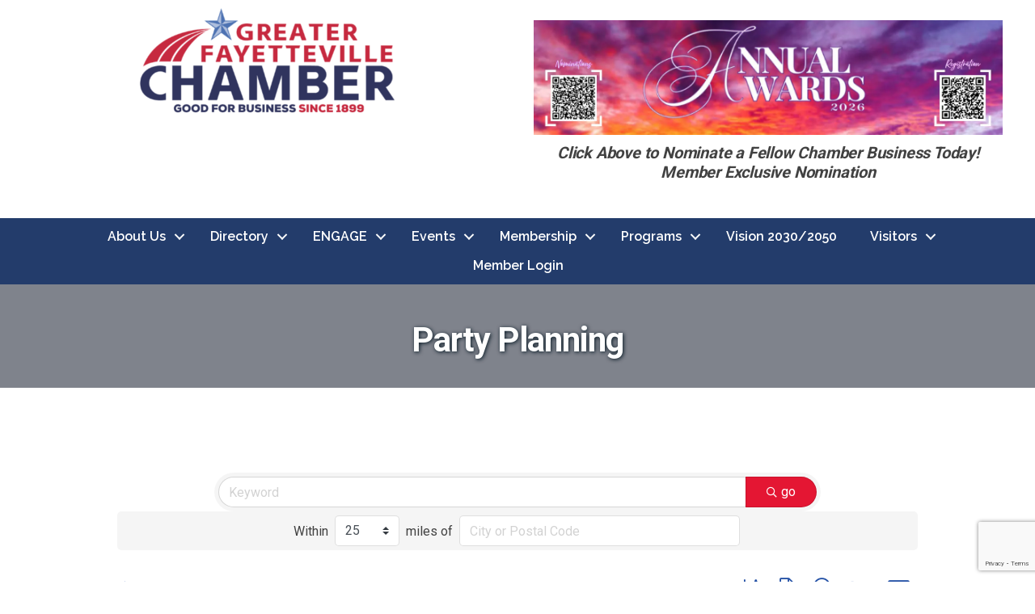

--- FILE ---
content_type: text/html; charset=utf-8
request_url: http://chamber.faybiz.com/list/category/party-planning-939
body_size: 83094
content:

<!DOCTYPE html><html lang="en-US"><head>
<!-- start injected HTML (CCID=1253) -->
<!-- page template: https://www.faybiz.com/growthzone-template -->
<title>Party Planning Category | Greater Fayetteville Chamber</title>
<base href="https://www.faybiz.com/" />
<meta name="keywords" content="Greater Fayetteville Chamber,Fayetteville,directory,business search,member search" />
<meta name="description" content="Greater Fayetteville Chamber | Party Planning" />
<link href="http://chamber.faybiz.com/integration/customerdefinedcss?_=zeo8kw2" rel="stylesheet" type="text/css" />
<link rel="alternate stylesheet" type="application/rss+xml" title="Party Planning Category | Greater Fayetteville Chamber RSS Feed" href="http://chamber.faybiz.com/list/rss/party-planning-939" />
<!-- end injected HTML -->
<meta charset="UTF-8" /><meta name="viewport" content="width=device-width, initial-scale=1.0" /><meta http-equiv="X-UA-Compatible" content="IE=edge" /><link rel="profile" href="http://gmpg.org/xfn/11" /><link rel="pingback" href="https://www.faybiz.com/xmlrpc.php" /> <!--[if lt IE 9]> <script src="https://www.faybiz.com/wp-content/themes/bb-theme/js/html5shiv.js"></script> <script src="https://www.faybiz.com/wp-content/themes/bb-theme/js/respond.min.js"></script> <![endif]--> <script data-cfasync="false" data-no-defer="1">var ewww_webp_supported=!1;function check_webp_feature(A,e){var w;e=void 0!==e?e:function(){},ewww_webp_supported?e(ewww_webp_supported):((w=new Image).onload=function(){ewww_webp_supported=0<w.width&&0<w.height,e&&e(ewww_webp_supported)},w.onerror=function(){e&&e(!1)},w.src="data:image/webp;base64,"+{alpha:"UklGRkoAAABXRUJQVlA4WAoAAAAQAAAAAAAAAAAAQUxQSAwAAAARBxAR/Q9ERP8DAABWUDggGAAAABQBAJ0BKgEAAQAAAP4AAA3AAP7mtQAAAA=="}[A])}check_webp_feature("alpha");</script><script data-cfasync="false" data-no-defer="1">var Arrive=function(c,w){"use strict";if(c.MutationObserver&&"undefined"!=typeof HTMLElement){var r,a=0,u=(r=HTMLElement.prototype.matches||HTMLElement.prototype.webkitMatchesSelector||HTMLElement.prototype.mozMatchesSelector||HTMLElement.prototype.msMatchesSelector,{matchesSelector:function(e,t){return e instanceof HTMLElement&&r.call(e,t)},addMethod:function(e,t,r){var a=e[t];e[t]=function(){return r.length==arguments.length?r.apply(this,arguments):"function"==typeof a?a.apply(this,arguments):void 0}},callCallbacks:function(e,t){t&&t.options.onceOnly&&1==t.firedElems.length&&(e=[e[0]]);for(var r,a=0;r=e[a];a++)r&&r.callback&&r.callback.call(r.elem,r.elem);t&&t.options.onceOnly&&1==t.firedElems.length&&t.me.unbindEventWithSelectorAndCallback.call(t.target,t.selector,t.callback)},checkChildNodesRecursively:function(e,t,r,a){for(var i,n=0;i=e[n];n++)r(i,t,a)&&a.push({callback:t.callback,elem:i}),0<i.childNodes.length&&u.checkChildNodesRecursively(i.childNodes,t,r,a)},mergeArrays:function(e,t){var r,a={};for(r in e)e.hasOwnProperty(r)&&(a[r]=e[r]);for(r in t)t.hasOwnProperty(r)&&(a[r]=t[r]);return a},toElementsArray:function(e){return e=void 0!==e&&("number"!=typeof e.length||e===c)?[e]:e}}),e=(l.prototype.addEvent=function(e,t,r,a){a={target:e,selector:t,options:r,callback:a,firedElems:[]};return this._beforeAdding&&this._beforeAdding(a),this._eventsBucket.push(a),a},l.prototype.removeEvent=function(e){for(var t,r=this._eventsBucket.length-1;t=this._eventsBucket[r];r--)e(t)&&(this._beforeRemoving&&this._beforeRemoving(t),(t=this._eventsBucket.splice(r,1))&&t.length&&(t[0].callback=null))},l.prototype.beforeAdding=function(e){this._beforeAdding=e},l.prototype.beforeRemoving=function(e){this._beforeRemoving=e},l),t=function(i,n){var o=new e,l=this,s={fireOnAttributesModification:!1};return o.beforeAdding(function(t){var e=t.target;e!==c.document&&e!==c||(e=document.getElementsByTagName("html")[0]);var r=new MutationObserver(function(e){n.call(this,e,t)}),a=i(t.options);r.observe(e,a),t.observer=r,t.me=l}),o.beforeRemoving(function(e){e.observer.disconnect()}),this.bindEvent=function(e,t,r){t=u.mergeArrays(s,t);for(var a=u.toElementsArray(this),i=0;i<a.length;i++)o.addEvent(a[i],e,t,r)},this.unbindEvent=function(){var r=u.toElementsArray(this);o.removeEvent(function(e){for(var t=0;t<r.length;t++)if(this===w||e.target===r[t])return!0;return!1})},this.unbindEventWithSelectorOrCallback=function(r){var a=u.toElementsArray(this),i=r,e="function"==typeof r?function(e){for(var t=0;t<a.length;t++)if((this===w||e.target===a[t])&&e.callback===i)return!0;return!1}:function(e){for(var t=0;t<a.length;t++)if((this===w||e.target===a[t])&&e.selector===r)return!0;return!1};o.removeEvent(e)},this.unbindEventWithSelectorAndCallback=function(r,a){var i=u.toElementsArray(this);o.removeEvent(function(e){for(var t=0;t<i.length;t++)if((this===w||e.target===i[t])&&e.selector===r&&e.callback===a)return!0;return!1})},this},i=new function(){var s={fireOnAttributesModification:!1,onceOnly:!1,existing:!1};function n(e,t,r){return!(!u.matchesSelector(e,t.selector)||(e._id===w&&(e._id=a++),-1!=t.firedElems.indexOf(e._id)))&&(t.firedElems.push(e._id),!0)}var c=(i=new t(function(e){var t={attributes:!1,childList:!0,subtree:!0};return e.fireOnAttributesModification&&(t.attributes=!0),t},function(e,i){e.forEach(function(e){var t=e.addedNodes,r=e.target,a=[];null!==t&&0<t.length?u.checkChildNodesRecursively(t,i,n,a):"attributes"===e.type&&n(r,i)&&a.push({callback:i.callback,elem:r}),u.callCallbacks(a,i)})})).bindEvent;return i.bindEvent=function(e,t,r){t=void 0===r?(r=t,s):u.mergeArrays(s,t);var a=u.toElementsArray(this);if(t.existing){for(var i=[],n=0;n<a.length;n++)for(var o=a[n].querySelectorAll(e),l=0;l<o.length;l++)i.push({callback:r,elem:o[l]});if(t.onceOnly&&i.length)return r.call(i[0].elem,i[0].elem);setTimeout(u.callCallbacks,1,i)}c.call(this,e,t,r)},i},o=new function(){var a={};function i(e,t){return u.matchesSelector(e,t.selector)}var n=(o=new t(function(){return{childList:!0,subtree:!0}},function(e,r){e.forEach(function(e){var t=e.removedNodes,e=[];null!==t&&0<t.length&&u.checkChildNodesRecursively(t,r,i,e),u.callCallbacks(e,r)})})).bindEvent;return o.bindEvent=function(e,t,r){t=void 0===r?(r=t,a):u.mergeArrays(a,t),n.call(this,e,t,r)},o};d(HTMLElement.prototype),d(NodeList.prototype),d(HTMLCollection.prototype),d(HTMLDocument.prototype),d(Window.prototype);var n={};return s(i,n,"unbindAllArrive"),s(o,n,"unbindAllLeave"),n}function l(){this._eventsBucket=[],this._beforeAdding=null,this._beforeRemoving=null}function s(e,t,r){u.addMethod(t,r,e.unbindEvent),u.addMethod(t,r,e.unbindEventWithSelectorOrCallback),u.addMethod(t,r,e.unbindEventWithSelectorAndCallback)}function d(e){e.arrive=i.bindEvent,s(i,e,"unbindArrive"),e.leave=o.bindEvent,s(o,e,"unbindLeave")}}(window,void 0),ewww_webp_supported=!1;function check_webp_feature(e,t){var r;ewww_webp_supported?t(ewww_webp_supported):((r=new Image).onload=function(){ewww_webp_supported=0<r.width&&0<r.height,t(ewww_webp_supported)},r.onerror=function(){t(!1)},r.src="data:image/webp;base64,"+{alpha:"UklGRkoAAABXRUJQVlA4WAoAAAAQAAAAAAAAAAAAQUxQSAwAAAARBxAR/Q9ERP8DAABWUDggGAAAABQBAJ0BKgEAAQAAAP4AAA3AAP7mtQAAAA==",animation:"UklGRlIAAABXRUJQVlA4WAoAAAASAAAAAAAAAAAAQU5JTQYAAAD/////AABBTk1GJgAAAAAAAAAAAAAAAAAAAGQAAABWUDhMDQAAAC8AAAAQBxAREYiI/gcA"}[e])}function ewwwLoadImages(e){if(e){for(var t=document.querySelectorAll(".batch-image img, .image-wrapper a, .ngg-pro-masonry-item a, .ngg-galleria-offscreen-seo-wrapper a"),r=0,a=t.length;r<a;r++)ewwwAttr(t[r],"data-src",t[r].getAttribute("data-webp")),ewwwAttr(t[r],"data-thumbnail",t[r].getAttribute("data-webp-thumbnail"));for(var i=document.querySelectorAll(".rev_slider ul li"),r=0,a=i.length;r<a;r++){ewwwAttr(i[r],"data-thumb",i[r].getAttribute("data-webp-thumb"));for(var n=1;n<11;)ewwwAttr(i[r],"data-param"+n,i[r].getAttribute("data-webp-param"+n)),n++}for(r=0,a=(i=document.querySelectorAll(".rev_slider img")).length;r<a;r++)ewwwAttr(i[r],"data-lazyload",i[r].getAttribute("data-webp-lazyload"));for(var o=document.querySelectorAll("div.woocommerce-product-gallery__image"),r=0,a=o.length;r<a;r++)ewwwAttr(o[r],"data-thumb",o[r].getAttribute("data-webp-thumb"))}for(var l=document.querySelectorAll("video"),r=0,a=l.length;r<a;r++)ewwwAttr(l[r],"poster",e?l[r].getAttribute("data-poster-webp"):l[r].getAttribute("data-poster-image"));for(var s,c=document.querySelectorAll("img.ewww_webp_lazy_load"),r=0,a=c.length;r<a;r++)e&&(ewwwAttr(c[r],"data-lazy-srcset",c[r].getAttribute("data-lazy-srcset-webp")),ewwwAttr(c[r],"data-srcset",c[r].getAttribute("data-srcset-webp")),ewwwAttr(c[r],"data-lazy-src",c[r].getAttribute("data-lazy-src-webp")),ewwwAttr(c[r],"data-src",c[r].getAttribute("data-src-webp")),ewwwAttr(c[r],"data-orig-file",c[r].getAttribute("data-webp-orig-file")),ewwwAttr(c[r],"data-medium-file",c[r].getAttribute("data-webp-medium-file")),ewwwAttr(c[r],"data-large-file",c[r].getAttribute("data-webp-large-file")),null!=(s=c[r].getAttribute("srcset"))&&!1!==s&&s.includes("R0lGOD")&&ewwwAttr(c[r],"src",c[r].getAttribute("data-lazy-src-webp"))),c[r].className=c[r].className.replace(/\bewww_webp_lazy_load\b/,"");for(var w=document.querySelectorAll(".ewww_webp"),r=0,a=w.length;r<a;r++)e?(ewwwAttr(w[r],"srcset",w[r].getAttribute("data-srcset-webp")),ewwwAttr(w[r],"src",w[r].getAttribute("data-src-webp")),ewwwAttr(w[r],"data-orig-file",w[r].getAttribute("data-webp-orig-file")),ewwwAttr(w[r],"data-medium-file",w[r].getAttribute("data-webp-medium-file")),ewwwAttr(w[r],"data-large-file",w[r].getAttribute("data-webp-large-file")),ewwwAttr(w[r],"data-large_image",w[r].getAttribute("data-webp-large_image")),ewwwAttr(w[r],"data-src",w[r].getAttribute("data-webp-src"))):(ewwwAttr(w[r],"srcset",w[r].getAttribute("data-srcset-img")),ewwwAttr(w[r],"src",w[r].getAttribute("data-src-img"))),w[r].className=w[r].className.replace(/\bewww_webp\b/,"ewww_webp_loaded");window.jQuery&&jQuery.fn.isotope&&jQuery.fn.imagesLoaded&&(jQuery(".fusion-posts-container-infinite").imagesLoaded(function(){jQuery(".fusion-posts-container-infinite").hasClass("isotope")&&jQuery(".fusion-posts-container-infinite").isotope()}),jQuery(".fusion-portfolio:not(.fusion-recent-works) .fusion-portfolio-wrapper").imagesLoaded(function(){jQuery(".fusion-portfolio:not(.fusion-recent-works) .fusion-portfolio-wrapper").isotope()}))}function ewwwWebPInit(e){ewwwLoadImages(e),ewwwNggLoadGalleries(e),document.arrive(".ewww_webp",function(){ewwwLoadImages(e)}),document.arrive(".ewww_webp_lazy_load",function(){ewwwLoadImages(e)}),document.arrive("videos",function(){ewwwLoadImages(e)}),"loading"==document.readyState?document.addEventListener("DOMContentLoaded",ewwwJSONParserInit):("undefined"!=typeof galleries&&ewwwNggParseGalleries(e),ewwwWooParseVariations(e))}function ewwwAttr(e,t,r){null!=r&&!1!==r&&e.setAttribute(t,r)}function ewwwJSONParserInit(){"undefined"!=typeof galleries&&check_webp_feature("alpha",ewwwNggParseGalleries),check_webp_feature("alpha",ewwwWooParseVariations)}function ewwwWooParseVariations(e){if(e)for(var t=document.querySelectorAll("form.variations_form"),r=0,a=t.length;r<a;r++){var i=t[r].getAttribute("data-product_variations"),n=!1;try{for(var o in i=JSON.parse(i))void 0!==i[o]&&void 0!==i[o].image&&(void 0!==i[o].image.src_webp&&(i[o].image.src=i[o].image.src_webp,n=!0),void 0!==i[o].image.srcset_webp&&(i[o].image.srcset=i[o].image.srcset_webp,n=!0),void 0!==i[o].image.full_src_webp&&(i[o].image.full_src=i[o].image.full_src_webp,n=!0),void 0!==i[o].image.gallery_thumbnail_src_webp&&(i[o].image.gallery_thumbnail_src=i[o].image.gallery_thumbnail_src_webp,n=!0),void 0!==i[o].image.thumb_src_webp&&(i[o].image.thumb_src=i[o].image.thumb_src_webp,n=!0));n&&ewwwAttr(t[r],"data-product_variations",JSON.stringify(i))}catch(e){}}}function ewwwNggParseGalleries(e){if(e)for(var t in galleries){var r=galleries[t];galleries[t].images_list=ewwwNggParseImageList(r.images_list)}}function ewwwNggLoadGalleries(e){e&&document.addEventListener("ngg.galleria.themeadded",function(e,t){window.ngg_galleria._create_backup=window.ngg_galleria.create,window.ngg_galleria.create=function(e,t){var r=$(e).data("id");return galleries["gallery_"+r].images_list=ewwwNggParseImageList(galleries["gallery_"+r].images_list),window.ngg_galleria._create_backup(e,t)}})}function ewwwNggParseImageList(e){for(var t in e){var r=e[t];if(void 0!==r["image-webp"]&&(e[t].image=r["image-webp"],delete e[t]["image-webp"]),void 0!==r["thumb-webp"]&&(e[t].thumb=r["thumb-webp"],delete e[t]["thumb-webp"]),void 0!==r.full_image_webp&&(e[t].full_image=r.full_image_webp,delete e[t].full_image_webp),void 0!==r.srcsets)for(var a in r.srcsets)nggSrcset=r.srcsets[a],void 0!==r.srcsets[a+"-webp"]&&(e[t].srcsets[a]=r.srcsets[a+"-webp"],delete e[t].srcsets[a+"-webp"]);if(void 0!==r.full_srcsets)for(var i in r.full_srcsets)nggFSrcset=r.full_srcsets[i],void 0!==r.full_srcsets[i+"-webp"]&&(e[t].full_srcsets[i]=r.full_srcsets[i+"-webp"],delete e[t].full_srcsets[i+"-webp"])}return e}check_webp_feature("alpha",ewwwWebPInit);</script><link media="all" href="https://www.faybiz.com/wp-content/cache/autoptimize/370/css/autoptimize_e79cdca9665973e06371bdf1c5099152.css" rel="stylesheet"><title></title><link rel="canonical" href="http://chamber.faybiz.com/list" /><meta property="article:modified_time" content="2025-01-17T18:17:25+00:00" /><meta name="twitter:card" content="summary_large_image" /><meta name="twitter:image" content="https://growthzonecmsprodeastus.azureedge.net/sites/370/2025/01/cropped-ADVOCACY-2.5-x-2.5-in-2.png" /><meta name="twitter:label1" content="Est. reading time" /><meta name="twitter:data1" content="1 minute" /> <script type="application/ld+json" class="yoast-schema-graph"></script> <link rel='dns-prefetch' href='//www.faybiz.com' /><link rel='dns-prefetch' href='//use.fontawesome.com' /><link rel='dns-prefetch' href='//fonts.googleapis.com' /><link href='https://fonts.gstatic.com' crossorigin rel='preconnect' /><link rel="alternate" type="application/rss+xml" title="Greater Fayetteville Chamber &raquo; Feed" href="https://www.faybiz.com/feed/" /><link rel="alternate" type="application/rss+xml" title="Greater Fayetteville Chamber &raquo; Comments Feed" href="https://www.faybiz.com/comments/feed/" /><link rel="preload" href="https://www.faybiz.com/wp-content/plugins/bb-plugin/fonts/fontawesome/5.15.4/webfonts/fa-solid-900.woff2" as="font" type="font/woff2" crossorigin="anonymous"><link rel="preload" href="https://www.faybiz.com/wp-content/plugins/bb-plugin/fonts/fontawesome/5.15.4/webfonts/fa-brands-400.woff2" as="font" type="font/woff2" crossorigin="anonymous"> <script defer src="[data-uri]"></script> <style>img.wp-smiley,
img.emoji {
	display: inline !important;
	border: none !important;
	box-shadow: none !important;
	height: 1em !important;
	width: 1em !important;
	margin: 0 0.07em !important;
	vertical-align: -0.1em !important;
	background: none !important;
	padding: 0 !important;
}</style><style id='wp-block-library-theme-inline-css'>.wp-block-audio figcaption{color:#555;font-size:13px;text-align:center}.is-dark-theme .wp-block-audio figcaption{color:hsla(0,0%,100%,.65)}.wp-block-audio{margin:0 0 1em}.wp-block-code{border:1px solid #ccc;border-radius:4px;font-family:Menlo,Consolas,monaco,monospace;padding:.8em 1em}.wp-block-embed figcaption{color:#555;font-size:13px;text-align:center}.is-dark-theme .wp-block-embed figcaption{color:hsla(0,0%,100%,.65)}.wp-block-embed{margin:0 0 1em}.blocks-gallery-caption{color:#555;font-size:13px;text-align:center}.is-dark-theme .blocks-gallery-caption{color:hsla(0,0%,100%,.65)}.wp-block-image figcaption{color:#555;font-size:13px;text-align:center}.is-dark-theme .wp-block-image figcaption{color:hsla(0,0%,100%,.65)}.wp-block-image{margin:0 0 1em}.wp-block-pullquote{border-top:4px solid;border-bottom:4px solid;margin-bottom:1.75em;color:currentColor}.wp-block-pullquote__citation,.wp-block-pullquote cite,.wp-block-pullquote footer{color:currentColor;text-transform:uppercase;font-size:.8125em;font-style:normal}.wp-block-quote{border-left:.25em solid;margin:0 0 1.75em;padding-left:1em}.wp-block-quote cite,.wp-block-quote footer{color:currentColor;font-size:.8125em;position:relative;font-style:normal}.wp-block-quote.has-text-align-right{border-left:none;border-right:.25em solid;padding-left:0;padding-right:1em}.wp-block-quote.has-text-align-center{border:none;padding-left:0}.wp-block-quote.is-large,.wp-block-quote.is-style-large,.wp-block-quote.is-style-plain{border:none}.wp-block-search .wp-block-search__label{font-weight:700}.wp-block-search__button{border:1px solid #ccc;padding:.375em .625em}:where(.wp-block-group.has-background){padding:1.25em 2.375em}.wp-block-separator.has-css-opacity{opacity:.4}.wp-block-separator{border:none;border-bottom:2px solid;margin-left:auto;margin-right:auto}.wp-block-separator.has-alpha-channel-opacity{opacity:1}.wp-block-separator:not(.is-style-wide):not(.is-style-dots){width:100px}.wp-block-separator.has-background:not(.is-style-dots){border-bottom:none;height:1px}.wp-block-separator.has-background:not(.is-style-wide):not(.is-style-dots){height:2px}.wp-block-table{margin:"0 0 1em 0"}.wp-block-table thead{border-bottom:3px solid}.wp-block-table tfoot{border-top:3px solid}.wp-block-table td,.wp-block-table th{word-break:normal}.wp-block-table figcaption{color:#555;font-size:13px;text-align:center}.is-dark-theme .wp-block-table figcaption{color:hsla(0,0%,100%,.65)}.wp-block-video figcaption{color:#555;font-size:13px;text-align:center}.is-dark-theme .wp-block-video figcaption{color:hsla(0,0%,100%,.65)}.wp-block-video{margin:0 0 1em}.wp-block-template-part.has-background{padding:1.25em 2.375em;margin-top:0;margin-bottom:0}</style><style id='global-styles-inline-css'>body{--wp--preset--color--black: #000000;--wp--preset--color--cyan-bluish-gray: #abb8c3;--wp--preset--color--white: #ffffff;--wp--preset--color--pale-pink: #f78da7;--wp--preset--color--vivid-red: #cf2e2e;--wp--preset--color--luminous-vivid-orange: #ff6900;--wp--preset--color--luminous-vivid-amber: #fcb900;--wp--preset--color--light-green-cyan: #7bdcb5;--wp--preset--color--vivid-green-cyan: #00d084;--wp--preset--color--pale-cyan-blue: #8ed1fc;--wp--preset--color--vivid-cyan-blue: #0693e3;--wp--preset--color--vivid-purple: #9b51e0;--wp--preset--gradient--vivid-cyan-blue-to-vivid-purple: linear-gradient(135deg,rgba(6,147,227,1) 0%,rgb(155,81,224) 100%);--wp--preset--gradient--light-green-cyan-to-vivid-green-cyan: linear-gradient(135deg,rgb(122,220,180) 0%,rgb(0,208,130) 100%);--wp--preset--gradient--luminous-vivid-amber-to-luminous-vivid-orange: linear-gradient(135deg,rgba(252,185,0,1) 0%,rgba(255,105,0,1) 100%);--wp--preset--gradient--luminous-vivid-orange-to-vivid-red: linear-gradient(135deg,rgba(255,105,0,1) 0%,rgb(207,46,46) 100%);--wp--preset--gradient--very-light-gray-to-cyan-bluish-gray: linear-gradient(135deg,rgb(238,238,238) 0%,rgb(169,184,195) 100%);--wp--preset--gradient--cool-to-warm-spectrum: linear-gradient(135deg,rgb(74,234,220) 0%,rgb(151,120,209) 20%,rgb(207,42,186) 40%,rgb(238,44,130) 60%,rgb(251,105,98) 80%,rgb(254,248,76) 100%);--wp--preset--gradient--blush-light-purple: linear-gradient(135deg,rgb(255,206,236) 0%,rgb(152,150,240) 100%);--wp--preset--gradient--blush-bordeaux: linear-gradient(135deg,rgb(254,205,165) 0%,rgb(254,45,45) 50%,rgb(107,0,62) 100%);--wp--preset--gradient--luminous-dusk: linear-gradient(135deg,rgb(255,203,112) 0%,rgb(199,81,192) 50%,rgb(65,88,208) 100%);--wp--preset--gradient--pale-ocean: linear-gradient(135deg,rgb(255,245,203) 0%,rgb(182,227,212) 50%,rgb(51,167,181) 100%);--wp--preset--gradient--electric-grass: linear-gradient(135deg,rgb(202,248,128) 0%,rgb(113,206,126) 100%);--wp--preset--gradient--midnight: linear-gradient(135deg,rgb(2,3,129) 0%,rgb(40,116,252) 100%);--wp--preset--duotone--dark-grayscale: url('#wp-duotone-dark-grayscale');--wp--preset--duotone--grayscale: url('#wp-duotone-grayscale');--wp--preset--duotone--purple-yellow: url('#wp-duotone-purple-yellow');--wp--preset--duotone--blue-red: url('#wp-duotone-blue-red');--wp--preset--duotone--midnight: url('#wp-duotone-midnight');--wp--preset--duotone--magenta-yellow: url('#wp-duotone-magenta-yellow');--wp--preset--duotone--purple-green: url('#wp-duotone-purple-green');--wp--preset--duotone--blue-orange: url('#wp-duotone-blue-orange');--wp--preset--font-size--small: 13px;--wp--preset--font-size--medium: 20px;--wp--preset--font-size--large: 36px;--wp--preset--font-size--x-large: 42px;--wp--preset--spacing--20: 0.44rem;--wp--preset--spacing--30: 0.67rem;--wp--preset--spacing--40: 1rem;--wp--preset--spacing--50: 1.5rem;--wp--preset--spacing--60: 2.25rem;--wp--preset--spacing--70: 3.38rem;--wp--preset--spacing--80: 5.06rem;}:where(.is-layout-flex){gap: 0.5em;}body .is-layout-flow > .alignleft{float: left;margin-inline-start: 0;margin-inline-end: 2em;}body .is-layout-flow > .alignright{float: right;margin-inline-start: 2em;margin-inline-end: 0;}body .is-layout-flow > .aligncenter{margin-left: auto !important;margin-right: auto !important;}body .is-layout-constrained > .alignleft{float: left;margin-inline-start: 0;margin-inline-end: 2em;}body .is-layout-constrained > .alignright{float: right;margin-inline-start: 2em;margin-inline-end: 0;}body .is-layout-constrained > .aligncenter{margin-left: auto !important;margin-right: auto !important;}body .is-layout-constrained > :where(:not(.alignleft):not(.alignright):not(.alignfull)){max-width: var(--wp--style--global--content-size);margin-left: auto !important;margin-right: auto !important;}body .is-layout-constrained > .alignwide{max-width: var(--wp--style--global--wide-size);}body .is-layout-flex{display: flex;}body .is-layout-flex{flex-wrap: wrap;align-items: center;}body .is-layout-flex > *{margin: 0;}:where(.wp-block-columns.is-layout-flex){gap: 2em;}.has-black-color{color: var(--wp--preset--color--black) !important;}.has-cyan-bluish-gray-color{color: var(--wp--preset--color--cyan-bluish-gray) !important;}.has-white-color{color: var(--wp--preset--color--white) !important;}.has-pale-pink-color{color: var(--wp--preset--color--pale-pink) !important;}.has-vivid-red-color{color: var(--wp--preset--color--vivid-red) !important;}.has-luminous-vivid-orange-color{color: var(--wp--preset--color--luminous-vivid-orange) !important;}.has-luminous-vivid-amber-color{color: var(--wp--preset--color--luminous-vivid-amber) !important;}.has-light-green-cyan-color{color: var(--wp--preset--color--light-green-cyan) !important;}.has-vivid-green-cyan-color{color: var(--wp--preset--color--vivid-green-cyan) !important;}.has-pale-cyan-blue-color{color: var(--wp--preset--color--pale-cyan-blue) !important;}.has-vivid-cyan-blue-color{color: var(--wp--preset--color--vivid-cyan-blue) !important;}.has-vivid-purple-color{color: var(--wp--preset--color--vivid-purple) !important;}.has-black-background-color{background-color: var(--wp--preset--color--black) !important;}.has-cyan-bluish-gray-background-color{background-color: var(--wp--preset--color--cyan-bluish-gray) !important;}.has-white-background-color{background-color: var(--wp--preset--color--white) !important;}.has-pale-pink-background-color{background-color: var(--wp--preset--color--pale-pink) !important;}.has-vivid-red-background-color{background-color: var(--wp--preset--color--vivid-red) !important;}.has-luminous-vivid-orange-background-color{background-color: var(--wp--preset--color--luminous-vivid-orange) !important;}.has-luminous-vivid-amber-background-color{background-color: var(--wp--preset--color--luminous-vivid-amber) !important;}.has-light-green-cyan-background-color{background-color: var(--wp--preset--color--light-green-cyan) !important;}.has-vivid-green-cyan-background-color{background-color: var(--wp--preset--color--vivid-green-cyan) !important;}.has-pale-cyan-blue-background-color{background-color: var(--wp--preset--color--pale-cyan-blue) !important;}.has-vivid-cyan-blue-background-color{background-color: var(--wp--preset--color--vivid-cyan-blue) !important;}.has-vivid-purple-background-color{background-color: var(--wp--preset--color--vivid-purple) !important;}.has-black-border-color{border-color: var(--wp--preset--color--black) !important;}.has-cyan-bluish-gray-border-color{border-color: var(--wp--preset--color--cyan-bluish-gray) !important;}.has-white-border-color{border-color: var(--wp--preset--color--white) !important;}.has-pale-pink-border-color{border-color: var(--wp--preset--color--pale-pink) !important;}.has-vivid-red-border-color{border-color: var(--wp--preset--color--vivid-red) !important;}.has-luminous-vivid-orange-border-color{border-color: var(--wp--preset--color--luminous-vivid-orange) !important;}.has-luminous-vivid-amber-border-color{border-color: var(--wp--preset--color--luminous-vivid-amber) !important;}.has-light-green-cyan-border-color{border-color: var(--wp--preset--color--light-green-cyan) !important;}.has-vivid-green-cyan-border-color{border-color: var(--wp--preset--color--vivid-green-cyan) !important;}.has-pale-cyan-blue-border-color{border-color: var(--wp--preset--color--pale-cyan-blue) !important;}.has-vivid-cyan-blue-border-color{border-color: var(--wp--preset--color--vivid-cyan-blue) !important;}.has-vivid-purple-border-color{border-color: var(--wp--preset--color--vivid-purple) !important;}.has-vivid-cyan-blue-to-vivid-purple-gradient-background{background: var(--wp--preset--gradient--vivid-cyan-blue-to-vivid-purple) !important;}.has-light-green-cyan-to-vivid-green-cyan-gradient-background{background: var(--wp--preset--gradient--light-green-cyan-to-vivid-green-cyan) !important;}.has-luminous-vivid-amber-to-luminous-vivid-orange-gradient-background{background: var(--wp--preset--gradient--luminous-vivid-amber-to-luminous-vivid-orange) !important;}.has-luminous-vivid-orange-to-vivid-red-gradient-background{background: var(--wp--preset--gradient--luminous-vivid-orange-to-vivid-red) !important;}.has-very-light-gray-to-cyan-bluish-gray-gradient-background{background: var(--wp--preset--gradient--very-light-gray-to-cyan-bluish-gray) !important;}.has-cool-to-warm-spectrum-gradient-background{background: var(--wp--preset--gradient--cool-to-warm-spectrum) !important;}.has-blush-light-purple-gradient-background{background: var(--wp--preset--gradient--blush-light-purple) !important;}.has-blush-bordeaux-gradient-background{background: var(--wp--preset--gradient--blush-bordeaux) !important;}.has-luminous-dusk-gradient-background{background: var(--wp--preset--gradient--luminous-dusk) !important;}.has-pale-ocean-gradient-background{background: var(--wp--preset--gradient--pale-ocean) !important;}.has-electric-grass-gradient-background{background: var(--wp--preset--gradient--electric-grass) !important;}.has-midnight-gradient-background{background: var(--wp--preset--gradient--midnight) !important;}.has-small-font-size{font-size: var(--wp--preset--font-size--small) !important;}.has-medium-font-size{font-size: var(--wp--preset--font-size--medium) !important;}.has-large-font-size{font-size: var(--wp--preset--font-size--large) !important;}.has-x-large-font-size{font-size: var(--wp--preset--font-size--x-large) !important;}
.wp-block-navigation a:where(:not(.wp-element-button)){color: inherit;}
:where(.wp-block-columns.is-layout-flex){gap: 2em;}
.wp-block-pullquote{font-size: 1.5em;line-height: 1.6;}</style><style id='fl-builder-layout-39228-inline-css'>.fl-builder-content *,.fl-builder-content *:before,.fl-builder-content *:after {-webkit-box-sizing: border-box;-moz-box-sizing: border-box;box-sizing: border-box;}.fl-row:before,.fl-row:after,.fl-row-content:before,.fl-row-content:after,.fl-col-group:before,.fl-col-group:after,.fl-col:before,.fl-col:after,.fl-module:before,.fl-module:after,.fl-module-content:before,.fl-module-content:after {display: table;content: " ";}.fl-row:after,.fl-row-content:after,.fl-col-group:after,.fl-col:after,.fl-module:after,.fl-module-content:after {clear: both;}.fl-clear {clear: both;}.fl-clearfix:before,.fl-clearfix:after {display: table;content: " ";}.fl-clearfix:after {clear: both;}.sr-only {position: absolute;width: 1px;height: 1px;padding: 0;overflow: hidden;clip: rect(0,0,0,0);white-space: nowrap;border: 0;}.fl-visible-large,.fl-visible-large-medium,.fl-visible-medium,.fl-visible-medium-mobile,.fl-visible-mobile,.fl-col-group .fl-visible-medium.fl-col,.fl-col-group .fl-visible-medium-mobile.fl-col,.fl-col-group .fl-visible-mobile.fl-col {display: none;}.fl-row,.fl-row-content {margin-left: auto;margin-right: auto;min-width: 0;}.fl-row-content-wrap {position: relative;}.fl-builder-mobile .fl-row-bg-photo .fl-row-content-wrap {background-attachment: scroll;}.fl-row-bg-video,.fl-row-bg-video .fl-row-content,.fl-row-bg-embed,.fl-row-bg-embed .fl-row-content {position: relative;}.fl-row-bg-video .fl-bg-video,.fl-row-bg-embed .fl-bg-embed-code {bottom: 0;left: 0;overflow: hidden;position: absolute;right: 0;top: 0;}.fl-row-bg-video .fl-bg-video video,.fl-row-bg-embed .fl-bg-embed-code video {bottom: 0;left: 0px;max-width: none;position: absolute;right: 0;top: 0px;}.fl-row-bg-video .fl-bg-video video {min-width: 100%;min-height: 100%;width: auto;height: auto;}.fl-row-bg-video .fl-bg-video iframe,.fl-row-bg-embed .fl-bg-embed-code iframe {pointer-events: none;width: 100vw;height: 56.25vw; max-width: none;min-height: 100vh;min-width: 177.77vh; position: absolute;top: 50%;left: 50%;transform: translate(-50%, -50%);-ms-transform: translate(-50%, -50%); -webkit-transform: translate(-50%, -50%); }.fl-bg-video-fallback {background-position: 50% 50%;background-repeat: no-repeat;background-size: cover;bottom: 0px;left: 0px;position: absolute;right: 0px;top: 0px;}.fl-row-bg-slideshow,.fl-row-bg-slideshow .fl-row-content {position: relative;}.fl-row .fl-bg-slideshow {bottom: 0;left: 0;overflow: hidden;position: absolute;right: 0;top: 0;z-index: 0;}.fl-builder-edit .fl-row .fl-bg-slideshow * {bottom: 0;height: auto !important;left: 0;position: absolute !important;right: 0;top: 0;}.fl-row-bg-overlay .fl-row-content-wrap:after {border-radius: inherit;content: '';display: block;position: absolute;top: 0;right: 0;bottom: 0;left: 0;z-index: 0;}.fl-row-bg-overlay .fl-row-content {position: relative;z-index: 1;}.fl-row-custom-height .fl-row-content-wrap {display: -webkit-box;display: -webkit-flex;display: -ms-flexbox;display: flex;min-height: 100vh;}.fl-row-overlap-top .fl-row-content-wrap {display: -webkit-inline-box;display: -webkit-inline-flex;display: -moz-inline-box;display: -ms-inline-flexbox;display: inline-flex;width: 100%;}.fl-row-custom-height .fl-row-content-wrap {min-height: 0;}.fl-row-full-height .fl-row-content,.fl-row-custom-height .fl-row-content {-webkit-box-flex: 1 1 auto; -moz-box-flex: 1 1 auto;-webkit-flex: 1 1 auto;-ms-flex: 1 1 auto;flex: 1 1 auto;}.fl-row-full-height .fl-row-full-width.fl-row-content,.fl-row-custom-height .fl-row-full-width.fl-row-content {max-width: 100%;width: 100%;}.fl-builder-ie-11 .fl-row.fl-row-full-height:not(.fl-visible-medium):not(.fl-visible-medium-mobile):not(.fl-visible-mobile),.fl-builder-ie-11 .fl-row.fl-row-custom-height:not(.fl-visible-medium):not(.fl-visible-medium-mobile):not(.fl-visible-mobile) {display: flex;flex-direction: column;height: 100%;}.fl-builder-ie-11 .fl-row-full-height .fl-row-content-wrap,.fl-builder-ie-11 .fl-row-custom-height .fl-row-content-wrap {height: auto;}.fl-builder-ie-11 .fl-row-full-height .fl-row-content,.fl-builder-ie-11 .fl-row-custom-height .fl-row-content {flex: 0 0 auto;flex-basis: 100%;margin: 0;}.fl-builder-ie-11 .fl-row-full-height.fl-row-align-top .fl-row-content,.fl-builder-ie-11 .fl-row-full-height.fl-row-align-bottom .fl-row-content,.fl-builder-ie-11 .fl-row-custom-height.fl-row-align-top .fl-row-content,.fl-builder-ie-11 .fl-row-custom-height.fl-row-align-bottom .fl-row-content {margin: 0 auto;}.fl-builder-ie-11 .fl-row-full-height.fl-row-align-center .fl-col-group:not(.fl-col-group-equal-height),.fl-builder-ie-11 .fl-row-custom-height.fl-row-align-center .fl-col-group:not(.fl-col-group-equal-height) {display: flex;align-items: center;justify-content: center;-webkit-align-items: center;-webkit-box-align: center;-webkit-box-pack: center;-webkit-justify-content: center;-ms-flex-align: center;-ms-flex-pack: center;}.fl-row-full-height.fl-row-align-center .fl-row-content-wrap,.fl-row-custom-height.fl-row-align-center .fl-row-content-wrap {align-items: center;justify-content: center;-webkit-align-items: center;-webkit-box-align: center;-webkit-box-pack: center;-webkit-justify-content: center;-ms-flex-align: center;-ms-flex-pack: center;}.fl-row-full-height.fl-row-align-bottom .fl-row-content-wrap,.fl-row-custom-height.fl-row-align-bottom .fl-row-content-wrap {align-items: flex-end;justify-content: flex-end;-webkit-align-items: flex-end;-webkit-justify-content: flex-end;-webkit-box-align: end;-webkit-box-pack: end;-ms-flex-align: end;-ms-flex-pack: end;}.fl-builder-ie-11 .fl-row-full-height.fl-row-align-bottom .fl-row-content-wrap,.fl-builder-ie-11 .fl-row-custom-height.fl-row-align-bottom .fl-row-content-wrap {justify-content: flex-start;-webkit-justify-content: flex-start;}.fl-col-group-equal-height,.fl-col-group-equal-height .fl-col,.fl-col-group-equal-height .fl-col-content{display: -webkit-box;display: -webkit-flex;display: -ms-flexbox;display: flex;}.fl-col-group-equal-height{-webkit-flex-wrap: wrap;-ms-flex-wrap: wrap;flex-wrap: wrap;width: 100%;}.fl-col-group-equal-height.fl-col-group-has-child-loading {-webkit-flex-wrap: nowrap;-ms-flex-wrap: nowrap;flex-wrap: nowrap;}.fl-col-group-equal-height .fl-col,.fl-col-group-equal-height .fl-col-content{-webkit-box-flex: 1 1 auto; -moz-box-flex: 1 1 auto;-webkit-flex: 1 1 auto;-ms-flex: 1 1 auto;flex: 1 1 auto;}.fl-col-group-equal-height .fl-col-content{-webkit-box-orient: vertical; -webkit-box-direction: normal;-webkit-flex-direction: column;-ms-flex-direction: column;flex-direction: column; flex-shrink: 1; min-width: 1px; max-width: 100%;width: 100%;}.fl-col-group-equal-height:before,.fl-col-group-equal-height .fl-col:before,.fl-col-group-equal-height .fl-col-content:before,.fl-col-group-equal-height:after,.fl-col-group-equal-height .fl-col:after,.fl-col-group-equal-height .fl-col-content:after{content: none;}.fl-col-group-nested.fl-col-group-equal-height.fl-col-group-align-top .fl-col-content,.fl-col-group-equal-height.fl-col-group-align-top .fl-col-content {justify-content: flex-start;-webkit-justify-content: flex-start;}.fl-col-group-nested.fl-col-group-equal-height.fl-col-group-align-center .fl-col-content,.fl-col-group-equal-height.fl-col-group-align-center .fl-col-content {align-items: center;justify-content: center;-webkit-align-items: center;-webkit-box-align: center;-webkit-box-pack: center;-webkit-justify-content: center;-ms-flex-align: center;-ms-flex-pack: center;}.fl-col-group-nested.fl-col-group-equal-height.fl-col-group-align-bottom .fl-col-content,.fl-col-group-equal-height.fl-col-group-align-bottom .fl-col-content {justify-content: flex-end;-webkit-justify-content: flex-end;-webkit-box-align: end;-webkit-box-pack: end;-ms-flex-pack: end;}.fl-col-group-equal-height.fl-col-group-align-center .fl-module,.fl-col-group-equal-height.fl-col-group-align-center .fl-col-group {width: 100%;}.fl-builder-ie-11 .fl-col-group-equal-height,.fl-builder-ie-11 .fl-col-group-equal-height .fl-col,.fl-builder-ie-11 .fl-col-group-equal-height .fl-col-content,.fl-builder-ie-11 .fl-col-group-equal-height .fl-module,.fl-col-group-equal-height.fl-col-group-align-center .fl-col-group {min-height: 1px;}.fl-col {float: left;min-height: 1px;}.fl-col-bg-overlay .fl-col-content {position: relative;}.fl-col-bg-overlay .fl-col-content:after {border-radius: inherit;content: '';display: block;position: absolute;top: 0;right: 0;bottom: 0;left: 0;z-index: 0;}.fl-col-bg-overlay .fl-module {position: relative;z-index: 2;}.fl-module img {max-width: 100%;}.fl-builder-module-template {margin: 0 auto;max-width: 1100px;padding: 20px;}.fl-builder-content a.fl-button,.fl-builder-content a.fl-button:visited {border-radius: 4px;-moz-border-radius: 4px;-webkit-border-radius: 4px;display: inline-block;font-size: 16px;font-weight: normal;line-height: 18px;padding: 12px 24px;text-decoration: none;text-shadow: none;}.fl-builder-content .fl-button:hover {text-decoration: none;}.fl-builder-content .fl-button:active {position: relative;top: 1px;}.fl-builder-content .fl-button-width-full .fl-button {display: block;text-align: center;}.fl-builder-content .fl-button-width-custom .fl-button {display: inline-block;text-align: center;max-width: 100%;}.fl-builder-content .fl-button-left {text-align: left;}.fl-builder-content .fl-button-center {text-align: center;}.fl-builder-content .fl-button-right {text-align: right;}.fl-builder-content .fl-button i {font-size: 1.3em;height: auto;margin-right:8px;vertical-align: middle;width: auto;}.fl-builder-content .fl-button i.fl-button-icon-after {margin-left: 8px;margin-right: 0;}.fl-builder-content .fl-button-has-icon .fl-button-text {vertical-align: middle;}.fl-icon-wrap {display: inline-block;}.fl-icon {display: table-cell;vertical-align: middle;}.fl-icon a {text-decoration: none;}.fl-icon i {float: right;height: auto;width: auto;}.fl-icon i:before {border: none !important;height: auto;width: auto;}.fl-icon-text {display: table-cell;text-align: left;padding-left: 15px;vertical-align: middle;}.fl-icon-text-empty {display: none;}.fl-icon-text *:last-child {margin: 0 !important;padding: 0 !important;}.fl-icon-text a {text-decoration: none;}.fl-icon-text span {display: block;}.fl-icon-text span.mce-edit-focus {min-width: 1px;}.fl-photo {line-height: 0;position: relative;}.fl-photo-align-left {text-align: left;}.fl-photo-align-center {text-align: center;}.fl-photo-align-right {text-align: right;}.fl-photo-content {display: inline-block;line-height: 0;position: relative;max-width: 100%;}.fl-photo-img-svg {width: 100%;}.fl-photo-content img {display: inline;height: auto;max-width: 100%;}.fl-photo-crop-circle img {-webkit-border-radius: 100%;-moz-border-radius: 100%;border-radius: 100%;}.fl-photo-caption {font-size: 13px;line-height: 18px;overflow: hidden;text-overflow: ellipsis;}.fl-photo-caption-below {padding-bottom: 20px;padding-top: 10px;}.fl-photo-caption-hover {background: rgba(0,0,0,0.7);bottom: 0;color: #fff;left: 0;opacity: 0;filter: alpha(opacity = 0);padding: 10px 15px;position: absolute;right: 0;-webkit-transition:opacity 0.3s ease-in;-moz-transition:opacity 0.3s ease-in;transition:opacity 0.3s ease-in;}.fl-photo-content:hover .fl-photo-caption-hover {opacity: 100;filter: alpha(opacity = 100);}.fl-builder-pagination,.fl-builder-pagination-load-more {padding: 40px 0;}.fl-builder-pagination ul.page-numbers {list-style: none;margin: 0;padding: 0;text-align: center;}.fl-builder-pagination li {display: inline-block;list-style: none;margin: 0;padding: 0;}.fl-builder-pagination li a.page-numbers,.fl-builder-pagination li span.page-numbers {border: 1px solid #e6e6e6;display: inline-block;padding: 5px 10px;margin: 0 0 5px;}.fl-builder-pagination li a.page-numbers:hover,.fl-builder-pagination li span.current {background: #f5f5f5;text-decoration: none;}.fl-slideshow,.fl-slideshow * {-webkit-box-sizing: content-box;-moz-box-sizing: content-box;box-sizing: content-box;}.fl-slideshow .fl-slideshow-image img {max-width: none !important;}.fl-slideshow-social {line-height: 0 !important;}.fl-slideshow-social * {margin: 0 !important;}.fl-builder-content .bx-wrapper .bx-viewport {background: transparent;border: none;box-shadow: none;-moz-box-shadow: none;-webkit-box-shadow: none;left: 0;}.mfp-wrap button.mfp-arrow,.mfp-wrap button.mfp-arrow:active,.mfp-wrap button.mfp-arrow:hover,.mfp-wrap button.mfp-arrow:focus {background: transparent !important;border: none !important;outline: none;position: absolute;top: 50%;box-shadow: none !important;-moz-box-shadow: none !important;-webkit-box-shadow: none !important;}.mfp-wrap .mfp-close,.mfp-wrap .mfp-close:active,.mfp-wrap .mfp-close:hover,.mfp-wrap .mfp-close:focus {background: transparent !important;border: none !important;outline: none;position: absolute;top: 0;box-shadow: none !important;-moz-box-shadow: none !important;-webkit-box-shadow: none !important;}.admin-bar .mfp-wrap .mfp-close,.admin-bar .mfp-wrap .mfp-close:active,.admin-bar .mfp-wrap .mfp-close:hover,.admin-bar .mfp-wrap .mfp-close:focus {top: 32px!important;}img.mfp-img {padding: 0;}.mfp-counter {display: none;}.mfp-wrap .mfp-preloader.fa {font-size: 30px;}.fl-form-field {margin-bottom: 15px;}.fl-form-field input.fl-form-error {border-color: #DD6420;}.fl-form-error-message {clear: both;color: #DD6420;display: none;padding-top: 8px;font-size: 12px;font-weight: lighter;}.fl-form-button-disabled {opacity: 0.5;}.fl-animation {opacity: 0;}.fl-builder-preview .fl-animation,.fl-builder-edit .fl-animation,.fl-animated {opacity: 1;}.fl-animated {animation-fill-mode: both;-webkit-animation-fill-mode: both;}.fl-button.fl-button-icon-animation i {width: 0 !important;opacity: 0;-ms-filter: "alpha(opacity=0)";transition: all 0.2s ease-out;-webkit-transition: all 0.2s ease-out;}.fl-button.fl-button-icon-animation:hover i {opacity: 1! important;-ms-filter: "alpha(opacity=100)";}.fl-button.fl-button-icon-animation i.fl-button-icon-after {margin-left: 0px !important;}.fl-button.fl-button-icon-animation:hover i.fl-button-icon-after {margin-left: 10px !important;}.fl-button.fl-button-icon-animation i.fl-button-icon-before {margin-right: 0 !important;}.fl-button.fl-button-icon-animation:hover i.fl-button-icon-before {margin-right: 20px !important;margin-left: -10px;}.single:not(.woocommerce).single-fl-builder-template .fl-content {width: 100%;}.fl-builder-layer {position: absolute;top:0;left:0;right: 0;bottom: 0;z-index: 0;pointer-events: none;overflow: hidden;}.fl-builder-shape-layer {z-index: 0;}.fl-builder-shape-layer.fl-builder-bottom-edge-layer {z-index: 1;}.fl-row-bg-overlay .fl-builder-shape-layer {z-index: 1;}.fl-row-bg-overlay .fl-builder-shape-layer.fl-builder-bottom-edge-layer {z-index: 2;}.fl-row-has-layers .fl-row-content {z-index: 1;}.fl-row-bg-overlay .fl-row-content {z-index: 2;}.fl-builder-layer > * {display: block;position: absolute;top:0;left:0;width: 100%;}.fl-builder-layer + .fl-row-content {position: relative;}.fl-builder-layer .fl-shape {fill: #aaa;stroke: none;stroke-width: 0;width:100%;}@supports (-webkit-touch-callout: inherit) {.fl-row.fl-row-bg-parallax .fl-row-content-wrap,.fl-row.fl-row-bg-fixed .fl-row-content-wrap {background-position: center !important;background-attachment: scroll !important;}}@supports (-webkit-touch-callout: none) {.fl-row.fl-row-bg-fixed .fl-row-content-wrap {background-position: center !important;background-attachment: scroll !important;}}.fl-row-fixed-width { max-width: 1100px; }.fl-row-content-wrap{margin-top: 0px;margin-right: 0px;margin-bottom: 0px;margin-left: 0px;}.fl-row-content-wrap{padding-top: 20px;padding-right: 20px;padding-bottom: 20px;padding-left: 20px;}.fl-module-content{margin-top: 20px;margin-right: 20px;margin-bottom: 20px;margin-left: 20px;}@media (max-width: 1200px) { body.fl-builder-ie-11 .fl-row.fl-row-full-height.fl-visible-xl,body.fl-builder-ie-11 .fl-row.fl-row-custom-height.fl-visible-xl {display: none !important;}.fl-visible-xl,.fl-visible-medium,.fl-visible-medium-mobile,.fl-visible-mobile,.fl-col-group .fl-visible-xl.fl-col,.fl-col-group .fl-visible-medium.fl-col,.fl-col-group .fl-visible-medium-mobile.fl-col,.fl-col-group .fl-visible-mobile.fl-col {display: none;}.fl-visible-desktop,.fl-visible-desktop-medium,.fl-visible-large,.fl-visible-large-medium,.fl-col-group .fl-visible-desktop.fl-col,.fl-col-group .fl-visible-desktop-medium.fl-col,.fl-col-group .fl-visible-large.fl-col,.fl-col-group .fl-visible-large-medium.fl-col {display: block;}.fl-col-group-equal-height .fl-visible-desktop.fl-col,.fl-col-group-equal-height .fl-visible-desktop-medium.fl-col,.fl-col-group-equal-height .fl-visible-large.fl-col,.fl-col-group-equal-height .fl-visible-large-medium.fl-col {display: flex;} }@media (max-width: 992px) { body.fl-builder-ie-11 .fl-row.fl-row-full-height.fl-visible-xl,body.fl-builder-ie-11 .fl-row.fl-row-custom-height.fl-visible-xl,body.fl-builder-ie-11 .fl-row.fl-row-full-height.fl-visible-desktop,body.fl-builder-ie-11 .fl-row.fl-row-custom-height.fl-visible-desktop,body.fl-builder-ie-11 .fl-row.fl-row-full-height.fl-visible-large,body.fl-builder-ie-11 .fl-row.fl-row-custom-height.fl-visible-large {display: none !important;}.fl-visible-xl,.fl-visible-desktop,.fl-visible-large,.fl-visible-mobile,.fl-col-group .fl-visible-xl.fl-col,.fl-col-group .fl-visible-desktop.fl-col,.fl-col-group .fl-visible-large.fl-col,.fl-col-group .fl-visible-mobile.fl-col {display: none;}.fl-visible-desktop-medium,.fl-visible-large-medium,.fl-visible-medium,.fl-visible-medium-mobile,.fl-col-group .fl-visible-desktop-medium.fl-col,.fl-col-group .fl-visible-large-medium.fl-col,.fl-col-group .fl-visible-medium.fl-col,.fl-col-group .fl-visible-medium-mobile.fl-col {display: block;}.fl-col-group-equal-height .fl-visible-desktop-medium.fl-col,.fl-col-group-equal-height .fl-visible-large-medium.fl-col,.fl-col-group-equal-height .fl-visible-medium.fl-col,.fl-col-group-equal-height .fl-visible-medium-mobile.fl-col {display: flex;} }@media (max-width: 768px) { body.fl-builder-ie-11 .fl-row.fl-row-full-height.fl-visible-xl,body.fl-builder-ie-11 .fl-row.fl-row-custom-height.fl-visible-xl,body.fl-builder-ie-11 .fl-row.fl-row-full-height.fl-visible-desktop,body.fl-builder-ie-11 .fl-row.fl-row-custom-height.fl-visible-desktop,body.fl-builder-ie-11 .fl-row.fl-row-full-height.fl-visible-desktop-medium,body.fl-builder-ie-11 .fl-row.fl-row-custom-height.fl-visible-desktop-medium,body.fl-builder-ie-11 .fl-row.fl-row-full-height.fl-visible-large,body.fl-builder-ie-11 .fl-row.fl-row-custom-height.fl-visible-large,body.fl-builder-ie-11 .fl-row.fl-row-full-height.fl-visible-large-medium,body.fl-builder-ie-11 .fl-row.fl-row-custom-height.fl-visible-large-medium {display: none !important;}.fl-visible-xl,.fl-visible-desktop,.fl-visible-desktop-medium,.fl-visible-large,.fl-visible-large-medium,.fl-visible-medium,.fl-col-group .fl-visible-xl.fl-col,.fl-col-group .fl-visible-desktop.fl-col,.fl-col-group .fl-visible-desktop-medium.fl-col,.fl-col-group .fl-visible-large-medium.fl-col,.fl-col-group .fl-visible-medium.fl-col,.fl-col-group-equal-height .fl-visible-xl.fl-col,.fl-col-group-equal-height .fl-visible-desktop.fl-col,.fl-col-group-equal-height .fl-visible-desktop-medium.fl-col,.fl-col-group-equal-height .fl-visible-large-medium.fl-col,.fl-col-group-equal-height .fl-visible-medium.fl-col {display: none;}.fl-visible-medium-mobile,.fl-visible-mobile,.fl-col-group .fl-visible-medium-mobile.fl-col,.fl-col-group .fl-visible-mobile.fl-col {display: block;}.fl-row-content-wrap {background-attachment: scroll !important;}.fl-row-bg-parallax .fl-row-content-wrap {background-attachment: scroll !important;background-position: center center !important;}.fl-col-group.fl-col-group-equal-height {display: block;}.fl-col-group.fl-col-group-equal-height.fl-col-group-custom-width {display: -webkit-box;display: -webkit-flex;display: -ms-flexbox;display: flex;}.fl-col-group.fl-col-group-responsive-reversed {display: -webkit-box;display: -moz-box;display: -ms-flexbox;display: -moz-flex;display: -webkit-flex;display: flex;flex-wrap: wrap-reverse;-webkit-flex-wrap: wrap-reverse;-ms-box-orient: horizontal;}.fl-col-group.fl-col-group-responsive-reversed .fl-col {-webkit-box-flex: 0 0 100%;-moz-box-flex: 0 0 100%;-webkit-flex: 0 0 100%;-ms-flex: 0 0 100%;flex: 0 0 100%;min-width: 0;}.fl-col {clear: both;float: none;margin-left: auto;margin-right: auto;width: auto !important;}.fl-col-small:not(.fl-col-small-full-width) {max-width: 400px;}.fl-block-col-resize {display:none;}.fl-row[data-node] .fl-row-content-wrap {margin: 0;padding-left: 0;padding-right: 0;}.fl-row[data-node] .fl-bg-video,.fl-row[data-node] .fl-bg-slideshow {left: 0;right: 0;}.fl-col[data-node] .fl-col-content {margin: 0;padding-left: 0;padding-right: 0;} }.page .fl-post-header, .single-fl-builder-template .fl-post-header { display:none; }.fl-node-5dc595697bc6b {color: #ffffff;}.fl-builder-content .fl-node-5dc595697bc6b *:not(input):not(textarea):not(select):not(a):not(h1):not(h2):not(h3):not(h4):not(h5):not(h6):not(.fl-menu-mobile-toggle) {color: inherit;}.fl-builder-content .fl-node-5dc595697bc6b a {color: #ffffff;}.fl-builder-content .fl-node-5dc595697bc6b a:hover {color: #ffffff;}.fl-builder-content .fl-node-5dc595697bc6b h1,.fl-builder-content .fl-node-5dc595697bc6b h2,.fl-builder-content .fl-node-5dc595697bc6b h3,.fl-builder-content .fl-node-5dc595697bc6b h4,.fl-builder-content .fl-node-5dc595697bc6b h5,.fl-builder-content .fl-node-5dc595697bc6b h6,.fl-builder-content .fl-node-5dc595697bc6b h1 a,.fl-builder-content .fl-node-5dc595697bc6b h2 a,.fl-builder-content .fl-node-5dc595697bc6b h3 a,.fl-builder-content .fl-node-5dc595697bc6b h4 a,.fl-builder-content .fl-node-5dc595697bc6b h5 a,.fl-builder-content .fl-node-5dc595697bc6b h6 a {color: #ffffff;}.fl-node-5dc595697bc6b > .fl-row-content-wrap {background-color: #7f838c;border-color: #ffffff;}.fl-node-5dc595697bc6b.fl-row-fixed-width, .fl-node-5dc595697bc6b .fl-row-fixed-width {max-width: 100%;} .fl-node-5dc595697bc6b > .fl-row-content-wrap {margin-bottom:5px;}.fl-node-beryiv0x7dqu {width: 100%;}.fl-node-5d77f9f06d442 {width: 100%;}.fl-module-heading .fl-heading {padding: 0 !important;margin: 0 !important;}.fl-node-5b689fcdc7040.fl-module-heading .fl-heading {text-align: center;text-shadow: 1px 1px 5px #051622;}@media(max-width: 992px) {.fl-node-5b689fcdc7040.fl-module-heading .fl-heading {font-size: 40px;}}@media(max-width: 768px) {.fl-node-5b689fcdc7040.fl-module-heading .fl-heading {font-size: 36px;}} .fl-node-5b689fcdc7040 > .fl-module-content {margin-right:0px;margin-bottom:10px;margin-left:0px;}@media ( max-width: 992px ) { .fl-node-5b689fcdc7040.fl-module > .fl-module-content {margin-left:20px;}}@media ( max-width: 768px ) { .fl-node-5b689fcdc7040.fl-module > .fl-module-content {margin-left:20px;}}.fl-builder-content .fl-rich-text strong {font-weight: bold;}.fl-builder-row-settings #fl-field-separator_position {display: none !important;}.fl-builder-row-settings #fl-field-separator_position {display: none !important;}.fl-node-5dc595697bc6b .fl-row-content {min-width: 0px;}</style><link rel='stylesheet' id='font-awesome-5-css' href='https://use.fontawesome.com/releases/v5.15.4/css/all.css?ver=2.6.3.1' media='all' /><style id='fl-builder-layout-54666-inline-css'>.fl-node-601ac2f6eca57 > .fl-row-content-wrap {background-color: #233c6b;border-top-width: 1px;border-right-width: 0px;border-bottom-width: 1px;border-left-width: 0px;}.fl-node-601ac2f6eca57 .fl-row-content {max-width: 1644px;} .fl-node-601ac2f6eca57 > .fl-row-content-wrap {padding-top:0px;padding-bottom:0px;}.fl-node-601ac2f6eca55 {width: 100%;}.fl-node-601ac2f6eca55 > .fl-col-content {border-top-width: 1px;border-right-width: 1px;border-bottom-width: 1px;border-left-width: 1px;}@media(max-width: 992px) {.fl-builder-content .fl-node-601ac2f6eca55 {width: 70% !important;max-width: none;-webkit-box-flex: 0 1 auto;-moz-box-flex: 0 1 auto;-webkit-flex: 0 1 auto;-ms-flex: 0 1 auto;flex: 0 1 auto;}}@media(max-width: 768px) {.fl-builder-content .fl-node-601ac2f6eca55 {width: 100% !important;max-width: none;clear: none;float: left;}}.fl-menu ul,.fl-menu li{list-style: none;margin: 0;padding: 0;}.fl-menu .menu:before,.fl-menu .menu:after{content: '';display: table;clear: both;}.fl-menu-horizontal {display: inline-flex;flex-wrap: wrap;align-items: center;}.fl-menu li{position: relative;}.fl-menu a{display: block;padding: 10px;text-decoration: none;}.fl-menu a:hover{text-decoration: none;}.fl-menu .sub-menu{min-width: 220px;}.fl-module[data-node] .fl-menu .fl-menu-expanded .sub-menu {background-color: transparent;-webkit-box-shadow: none;-ms-box-shadow: none;box-shadow: none;}.fl-menu .fl-has-submenu:focus,.fl-menu .fl-has-submenu .sub-menu:focus,.fl-menu .fl-has-submenu-container:focus {outline: 0;}.fl-menu .fl-has-submenu-container{ position: relative; }.fl-menu .fl-menu-accordion .fl-has-submenu > .sub-menu{display: none;}.fl-menu .fl-menu-accordion .fl-has-submenu.fl-active .hide-heading > .sub-menu {box-shadow: none;display: block !important;}.fl-menu .fl-menu-toggle{position: absolute;top: 50%;right: 0;cursor: pointer;}.fl-menu .fl-toggle-arrows .fl-menu-toggle:before,.fl-menu .fl-toggle-none .fl-menu-toggle:before{border-color: #333;}.fl-menu .fl-menu-expanded .fl-menu-toggle{display: none;}.fl-menu .fl-menu-mobile-toggle {position: relative;padding: 8px;background-color: transparent;border: none;color: #333;border-radius: 0;}.fl-menu .fl-menu-mobile-toggle.text{width: 100%;text-align: center;}.fl-menu .fl-menu-mobile-toggle.hamburger .fl-menu-mobile-toggle-label,.fl-menu .fl-menu-mobile-toggle.hamburger-label .fl-menu-mobile-toggle-label{display: inline-block;margin-left: 10px;vertical-align: middle;}.fl-menu .fl-menu-mobile-toggle.hamburger .svg-container,.fl-menu .fl-menu-mobile-toggle.hamburger-label .svg-container{display: inline-block;position: relative;width: 1.4em;height: 1.4em;vertical-align: middle;}.fl-menu .fl-menu-mobile-toggle.hamburger .hamburger-menu,.fl-menu .fl-menu-mobile-toggle.hamburger-label .hamburger-menu{position: absolute;top: 0;left: 0;right: 0;bottom: 0;}.fl-menu .fl-menu-mobile-toggle.hamburger .hamburger-menu rect,.fl-menu .fl-menu-mobile-toggle.hamburger-label .hamburger-menu rect{fill: currentColor;}li.mega-menu .hide-heading > a,li.mega-menu .hide-heading > .fl-has-submenu-container,li.mega-menu-disabled .hide-heading > a,li.mega-menu-disabled .hide-heading > .fl-has-submenu-container {display: none;}ul.fl-menu-horizontal li.mega-menu {position: static;}ul.fl-menu-horizontal li.mega-menu > ul.sub-menu {top: inherit !important;left: 0 !important;right: 0 !important;width: 100%;}ul.fl-menu-horizontal li.mega-menu.fl-has-submenu:hover > ul.sub-menu,ul.fl-menu-horizontal li.mega-menu.fl-has-submenu.focus > ul.sub-menu {display: flex !important;}ul.fl-menu-horizontal li.mega-menu > ul.sub-menu li {border-color: transparent;}ul.fl-menu-horizontal li.mega-menu > ul.sub-menu > li {width: 100%;}ul.fl-menu-horizontal li.mega-menu > ul.sub-menu > li > .fl-has-submenu-container a {font-weight: bold;}ul.fl-menu-horizontal li.mega-menu > ul.sub-menu > li > .fl-has-submenu-container a:hover {background: transparent;}ul.fl-menu-horizontal li.mega-menu > ul.sub-menu .fl-menu-toggle {display: none;}ul.fl-menu-horizontal li.mega-menu > ul.sub-menu ul.sub-menu {background: transparent;-webkit-box-shadow: none;-ms-box-shadow: none;box-shadow: none;display: block;min-width: 0;opacity: 1;padding: 0;position: static;visibility: visible;}.fl-menu-mobile-clone {clear: both;}.fl-menu-mobile-clone .fl-menu .menu {float: none !important;}.fl-menu-mobile-close {display: none;}.fl-menu-mobile-close,.fl-menu-mobile-close:hover,.fl-menu-mobile-close:focus {background: none;border: 0 none;color: inherit;font-size: 18px;padding: 10px 6px 10px 14px;}.fl-builder-ie-11 .fl-module-menu .fl-menu-horizontal .fl-has-submenu:hover > .sub-menu {z-index: 60;}.fl-node-601ac2f6eca56 .fl-menu .menu {}.fl-node-601ac2f6eca56 .menu a{padding-left: 20px;padding-right: 20px;padding-top: 10px;padding-bottom: 10px;}.fl-builder-content .fl-node-601ac2f6eca56 .menu > li > a,.fl-builder-content .fl-node-601ac2f6eca56 .menu > li > .fl-has-submenu-container > a,.fl-builder-content .fl-node-601ac2f6eca56 .sub-menu > li > a,.fl-builder-content .fl-node-601ac2f6eca56 .sub-menu > li > .fl-has-submenu-container > a{color: #ffffff;}.fl-node-601ac2f6eca56 .fl-menu .fl-toggle-arrows .fl-menu-toggle:before,.fl-node-601ac2f6eca56 .fl-menu .fl-toggle-none .fl-menu-toggle:before {border-color: #ffffff;}.fl-node-601ac2f6eca56 .menu > li > a:hover,.fl-node-601ac2f6eca56 .menu > li > a:focus,.fl-node-601ac2f6eca56 .menu > li > .fl-has-submenu-container:hover > a,.fl-node-601ac2f6eca56 .menu > li > .fl-has-submenu-container.focus > a,.fl-node-601ac2f6eca56 .menu > li.current-menu-item > a,.fl-node-601ac2f6eca56 .menu > li.current-menu-item > .fl-has-submenu-container > a,.fl-node-601ac2f6eca56 .sub-menu > li > a:hover,.fl-node-601ac2f6eca56 .sub-menu > li > a:focus,.fl-node-601ac2f6eca56 .sub-menu > li > .fl-has-submenu-container:hover > a,.fl-node-601ac2f6eca56 .sub-menu > li > .fl-has-submenu-container.focus > a,.fl-node-601ac2f6eca56 .sub-menu > li.current-menu-item > a,.fl-node-601ac2f6eca56 .sub-menu > li.current-menu-item > .fl-has-submenu-container > a{color: #a1bae6;}.fl-node-601ac2f6eca56 .fl-menu .fl-toggle-arrows .fl-has-submenu-container:hover > .fl-menu-toggle:before,.fl-node-601ac2f6eca56 .fl-menu .fl-toggle-arrows .fl-has-submenu-container.focus > .fl-menu-toggle:before,.fl-node-601ac2f6eca56 .fl-menu .fl-toggle-arrows li.current-menu-item >.fl-has-submenu-container > .fl-menu-toggle:before,.fl-node-601ac2f6eca56 .fl-menu .fl-toggle-none .fl-has-submenu-container:hover > .fl-menu-toggle:before,.fl-node-601ac2f6eca56 .fl-menu .fl-toggle-none .fl-has-submenu-container.focus > .fl-menu-toggle:before,.fl-node-601ac2f6eca56 .fl-menu .fl-toggle-none li.current-menu-item >.fl-has-submenu-container > .fl-menu-toggle:before{border-color: #a1bae6;}.fl-node-601ac2f6eca56 .menu .fl-has-submenu .sub-menu{display: none;}.fl-node-601ac2f6eca56 .fl-menu .sub-menu {background-color: #080f33;-webkit-box-shadow: 0 1px 20px rgba(0,0,0,0.1);-ms-box-shadow: 0 1px 20px rgba(0,0,0,0.1);box-shadow: 0 1px 20px rgba(0,0,0,0.1);}.fl-node-601ac2f6eca56 .fl-menu .fl-menu-toggle:before{content: '';position: absolute;right: 50%;top: 50%;z-index: 1;display: block;width: 9px;height: 9px;margin: -5px -5px 0 0;border-right: 2px solid;border-bottom: 2px solid;-webkit-transform-origin: right bottom;-ms-transform-origin: right bottom;transform-origin: right bottom;-webkit-transform: translateX( -5px ) rotate( 45deg );-ms-transform: translateX( -5px ) rotate( 45deg );transform: translateX( -5px ) rotate( 45deg );}.fl-node-601ac2f6eca56 .fl-menu .fl-has-submenu.fl-active > .fl-has-submenu-container .fl-menu-toggle{-webkit-transform: rotate( -180deg );-ms-transform: rotate( -180deg );transform: rotate( -180deg );}.fl-node-601ac2f6eca56 .fl-menu-horizontal.fl-toggle-arrows .fl-has-submenu-container a{padding-right: 34px;}.fl-node-601ac2f6eca56 .fl-menu-horizontal.fl-toggle-arrows .fl-menu-toggle,.fl-node-601ac2f6eca56 .fl-menu-horizontal.fl-toggle-none .fl-menu-toggle{width: 36px;height: 36px;margin: -18px 0 0;}.fl-node-601ac2f6eca56 .fl-menu-horizontal.fl-toggle-arrows .fl-menu-toggle,.fl-node-601ac2f6eca56 .fl-menu-horizontal.fl-toggle-none .fl-menu-toggle,.fl-node-601ac2f6eca56 .fl-menu-vertical.fl-toggle-arrows .fl-menu-toggle,.fl-node-601ac2f6eca56 .fl-menu-vertical.fl-toggle-none .fl-menu-toggle{width: 34px;height: 36px;margin: -18px 0 0;}.fl-node-601ac2f6eca56 .fl-menu li{border-top: 1px solid transparent;}.fl-node-601ac2f6eca56 .fl-menu li:first-child{border-top: none;}@media ( max-width: 992px ) {.fl-node-601ac2f6eca56 .fl-menu .menu {position: absolute;left: 20px;right: 20px;z-index: 1500;}.fl-node-601ac2f6eca56 .fl-menu .menu {background-color: #10154b;}.fl-node-601ac2f6eca56 .fl-menu ul.menu {display: none;float: none;}.fl-node-601ac2f6eca56 .fl-menu .sub-menu {-webkit-box-shadow: none;-ms-box-shadow: none;box-shadow: none;}.fl-node-601ac2f6eca56 .mega-menu.fl-active .hide-heading > .sub-menu,.fl-node-601ac2f6eca56 .mega-menu-disabled.fl-active .hide-heading > .sub-menu {display: block !important;}.fl-node-601ac2f6eca56 .fl-menu-logo,.fl-node-601ac2f6eca56 .fl-menu-search-item {display: none;}} @media ( min-width: 993px ) {.fl-node-601ac2f6eca56 .fl-menu .menu > li{ display: inline-block; }.fl-node-601ac2f6eca56 .menu li{border-left: 1px solid transparent;border-top: none;}.fl-node-601ac2f6eca56 .menu li:first-child{border: none;}.fl-node-601ac2f6eca56 .menu li li{border-top: 1px solid transparent;border-left: none;}.fl-node-601ac2f6eca56 .menu .fl-has-submenu .sub-menu{position: absolute;top: 100%;left: 0;z-index: 10;visibility: hidden;opacity: 0;text-align:left;}.fl-node-601ac2f6eca56 .fl-has-submenu .fl-has-submenu .sub-menu{top: 0;left: 100%;}.fl-node-601ac2f6eca56 .fl-menu .fl-has-submenu:hover > .sub-menu,.fl-node-601ac2f6eca56 .fl-menu .fl-has-submenu.focus > .sub-menu{display: block;visibility: visible;opacity: 1;}.fl-node-601ac2f6eca56 .menu .fl-has-submenu.fl-menu-submenu-right .sub-menu{left: inherit;right: 0;}.fl-node-601ac2f6eca56 .menu .fl-has-submenu .fl-has-submenu.fl-menu-submenu-right .sub-menu{top: 0;left: inherit;right: 100%;}.fl-node-601ac2f6eca56 .fl-menu .fl-has-submenu.fl-active > .fl-has-submenu-container .fl-menu-toggle{-webkit-transform: none;-ms-transform: none;transform: none;}.fl-node-601ac2f6eca56 .fl-menu .fl-has-submenu .fl-has-submenu .fl-menu-toggle:before{-webkit-transform: translateY( -5px ) rotate( -45deg );-ms-transform: translateY( -5px ) rotate( -45deg );transform: translateY( -5px ) rotate( -45deg );}.fl-node-601ac2f6eca56 ul.sub-menu {padding-top: 5px;padding-right: 5px;padding-bottom: 5px;padding-left: 5px;}.fl-node-601ac2f6eca56 ul.sub-menu a {}.fl-node-601ac2f6eca56 .fl-menu-mobile-toggle{display: none;}}.fl-node-601ac2f6eca56 .fl-menu-mobile-toggle{color: #ffffff;font-size: 16px;text-transform: none;padding-left: 20px;padding-right: 20px;padding-top: 10px;padding-bottom: 10px;border-color: rgba( 0,0,0,0.1 );}.fl-node-601ac2f6eca56 .fl-menu-mobile-toggle rect{fill: #ffffff;}.fl-node-601ac2f6eca56 .fl-menu-mobile-toggle:hover,.fl-node-601ac2f6eca56 .fl-menu-mobile-toggle.fl-active{color: #a1bae6;}.fl-node-601ac2f6eca56 .fl-menu-mobile-toggle:hover rect,.fl-node-601ac2f6eca56 .fl-menu-mobile-toggle.fl-active rect{fill: #a1bae6;}.fl-node-601ac2f6eca56 ul.fl-menu-horizontal li.mega-menu > ul.sub-menu > li > .fl-has-submenu-container a:hover {color: #ffffff;}.fl-node-601ac2f6eca56 .fl-menu .menu, .fl-node-601ac2f6eca56 .fl-menu .menu > li {font-family: Raleway, sans-serif;font-weight: 600;font-size: 16px;line-height: 1;text-transform: none;}.fl-node-601ac2f6eca56 .fl-menu {text-align: center;}.fl-node-601ac2f6eca56 .fl-menu .menu {justify-content: center;}.fl-node-601ac2f6eca56 .fl-menu .menu .sub-menu > li {font-weight: 400;font-size: 16px;line-height: 1;}.fl-node-601ac2f6eca56 .fl-menu .sub-menu > li > a:hover,.fl-node-601ac2f6eca56 .fl-menu .sub-menu > li > a:focus,.fl-node-601ac2f6eca56 .fl-menu .sub-menu > li > .fl-has-submenu-container:hover > a,.fl-node-601ac2f6eca56 .fl-menu .sub-menu > li > .fl-has-submenu-container:focus > a,.fl-node-601ac2f6eca56 .fl-menu .sub-menu > li.current-menu-item > a,.fl-node-601ac2f6eca56 .fl-menu .sub-menu > li.current-menu-item > .fl-has-submenu-container > a {color: #a1bae6;}.fl-node-601ac2f6eca56 .fl-menu .sub-menu .fl-has-submenu-container:hover > .fl-menu-toggle:before, .fl-node-601ac2f6eca56 .fl-menu .sub-menu .fl-has-submenu-container:focus > .fl-menu-toggle:before, .fl-node-601ac2f6eca56 .fl-menu .sub-menu .fl-toggle-plus fl-has-submenu-container:hover > .fl-menu-toggle:after, .fl-node-601ac2f6eca56 .fl-menu .sub-menu .fl-toggle-plus fl-has-submenu-container:focus > .fl-menu-toggle:after {border-color: #a1bae6;}.fl-node-601ac2f6eca56 .fl-menu .sub-menu {border-style: solid;border-width: 0;background-clip: border-box;border-color: #606060;border-top-width: 1px;border-right-width: 1px;border-bottom-width: 1px;border-left-width: 1px;}.fl-node-601ac2f6eca56 .fl-menu .sub-menu:hover {border-style: solid;border-width: 0;background-clip: border-box;border-color: #606060;border-top-width: 1px;border-right-width: 1px;border-bottom-width: 1px;border-left-width: 1px;}.fl-node-601ac2f6eca56 .fl-menu-mobile-toggle {float: none;}@media(max-width: 1200px) {.fl-node-601ac2f6eca56 .fl-menu-mobile-toggle {float: none;}}@media(max-width: 992px) {.fl-node-601ac2f6eca56 .menu li.fl-has-submenu ul.sub-menu {padding-left: 15px;}.fl-node-601ac2f6eca56 .fl-menu .sub-menu {background-color: transparent;}.fl-node-601ac2f6eca56 .fl-menu-mobile-toggle {float: none;}}@media(max-width: 768px) {.fl-node-601ac2f6eca56 .fl-menu-mobile-toggle {float: none;}} .fl-node-601ac2f6eca56 > .fl-module-content {margin-top:5px;margin-bottom:5px;}@media ( max-width: 768px ) { .fl-node-601ac2f6eca56.fl-module > .fl-module-content {margin-top:0px;}}.fl-builder-content[data-type="header"].fl-theme-builder-header-sticky {position: fixed;width: 100%;z-index: 100;}.fl-theme-builder-flyout-menu-push-left .fl-builder-content[data-type="header"].fl-theme-builder-header-sticky {left: auto !important;transition: left 0.2s !important;}.fl-theme-builder-flyout-menu-push-right .fl-builder-content[data-type="header"].fl-theme-builder-header-sticky {right: auto !important;transition: right 0.2s !important;}.fl-builder-content[data-type="header"].fl-theme-builder-header-sticky .fl-menu .fl-menu-mobile-opacity {height: 100vh;width: 100vw;}.fl-builder-content[data-type="header"]:not([data-overlay="1"]).fl-theme-builder-header-sticky .fl-menu-mobile-flyout {top: 0px;}.fl-theme-builder-flyout-menu-active body {margin-left: 0px !important;margin-right: 0px !important;}.fl-theme-builder-has-flyout-menu, .fl-theme-builder-has-flyout-menu body {overflow-x: hidden;}.fl-theme-builder-flyout-menu-push-right {right: 0px;transition: right 0.2s ease-in-out;}.fl-theme-builder-flyout-menu-push-left {left: 0px;transition: left 0.2s ease-in-out;}.fl-theme-builder-flyout-menu-active .fl-theme-builder-flyout-menu-push-right {position: relative;right: 250px;}.fl-theme-builder-flyout-menu-active .fl-theme-builder-flyout-menu-push-left {position: relative;left: 250px;}.fl-theme-builder-flyout-menu-active .fl-builder-content[data-type="header"] .fl-menu-disable-transition {transition: none;}.fl-builder-content[data-shrink="1"] .fl-row-content-wrap,.fl-builder-content[data-shrink="1"] .fl-col-content,.fl-builder-content[data-shrink="1"] .fl-module-content,.fl-builder-content[data-shrink="1"] img {-webkit-transition: all 0.4s ease-in-out, background-position 1ms;-moz-transition: all 0.4s ease-in-out, background-position 1ms;transition: all 0.4s ease-in-out, background-position 1ms;}.fl-builder-content[data-shrink="1"] img {width: auto;}.fl-builder-content[data-shrink="1"] img.fl-photo-img {width: auto;height: auto;}.fl-builder-content[data-type="header"].fl-theme-builder-header-shrink .fl-row-content-wrap {margin-bottom: 0;margin-top: 0;}.fl-theme-builder-header-shrink-row-bottom.fl-row-content-wrap {padding-bottom: 5px;}.fl-theme-builder-header-shrink-row-top.fl-row-content-wrap {padding-top: 5px;}.fl-builder-content[data-type="header"].fl-theme-builder-header-shrink .fl-col-content {margin-bottom: 0;margin-top: 0;padding-bottom: 0;padding-top: 0;}.fl-theme-builder-header-shrink-module-bottom.fl-module-content {margin-bottom: 5px;}.fl-theme-builder-header-shrink-module-top.fl-module-content {margin-top: 5px;}.fl-builder-content[data-type="header"].fl-theme-builder-header-shrink img {-webkit-transition: all 0.4s ease-in-out, background-position 1ms;-moz-transition: all 0.4s ease-in-out, background-position 1ms;transition: all 0.4s ease-in-out, background-position 1ms;}.fl-builder-content[data-overlay="1"]:not(.fl-theme-builder-header-sticky):not(.fl-builder-content-editing) {position: absolute;width: 100%;z-index: 100;}.fl-builder-edit body:not(.single-fl-theme-layout) .fl-builder-content[data-overlay="1"] {display: none;}body:not(.single-fl-theme-layout) .fl-builder-content[data-overlay="1"]:not(.fl-theme-builder-header-scrolled):not([data-overlay-bg="default"]) .fl-row-content-wrap,body:not(.single-fl-theme-layout) .fl-builder-content[data-overlay="1"]:not(.fl-theme-builder-header-scrolled):not([data-overlay-bg="default"]) .fl-col-content {background: transparent;}.fl-builder-row-settings #fl-field-separator_position {display: none !important;}.fl-node-601ac2f6eca57 .fl-row-content {min-width: 0px;}</style><style id='fl-builder-layout-54825-inline-css'>.fl-node-601ac32f46f0e > .fl-row-content-wrap {background-color: #ffffff;background-repeat: no-repeat;background-position: center top;background-attachment: scroll;background-size: cover;border-top-width: 1px;border-right-width: 0px;border-bottom-width: 1px;border-left-width: 0px;}.fl-node-601ac32f46f0e .fl-row-content {max-width: 1920px;} .fl-node-601ac32f46f0e > .fl-row-content-wrap {padding-top:5px;padding-bottom:5px;}.fl-node-601ac32f46f0a {width: 100%;}.fl-node-601ac32f46f0a > .fl-col-content {border-top-width: 1px;border-right-width: 1px;border-bottom-width: 1px;border-left-width: 1px;}@media(max-width: 768px) {.fl-builder-content .fl-node-601ac32f46f0a {width: 50% !important;max-width: none;clear: none;float: left;}}.fl-node-ws3bo4cptix6 {width: 50%;}.fl-node-3msl69prn1t7 {width: 50%;}img.mfp-img {padding-bottom: 40px !important;}@media (max-width: 768px) { .fl-photo-content {width: 100%;} }.fl-node-rcxfan2zmgo8 .fl-photo {text-align: center;} .fl-node-rcxfan2zmgo8 > .fl-module-content {margin-top:0px;margin-right:0px;margin-bottom:0px;margin-left:0px;}.fl-node-a41bljn6v5ok .fl-photo {text-align: center;}.fl-node-a41bljn6v5ok.fl-module-photo .fl-photo-caption {font-weight: 600;font-size: 20px;line-height: 1.2;letter-spacing: -0.2px;text-align: center;font-style: italic;}.fl-builder-row-settings #fl-field-separator_position {display: none !important;}.fl-node-601ac32f46f0e .fl-row-content {min-width: 0px;}</style><style id='fl-builder-layout-54924-inline-css'>.fl-node-5b60b4c437b04 {color: #ffffff;}.fl-builder-content .fl-node-5b60b4c437b04 *:not(input):not(textarea):not(select):not(a):not(h1):not(h2):not(h3):not(h4):not(h5):not(h6):not(.fl-menu-mobile-toggle) {color: inherit;}.fl-builder-content .fl-node-5b60b4c437b04 a {color: #ffffff;}.fl-builder-content .fl-node-5b60b4c437b04 a:hover {color: #ffffff;}.fl-builder-content .fl-node-5b60b4c437b04 h1,.fl-builder-content .fl-node-5b60b4c437b04 h2,.fl-builder-content .fl-node-5b60b4c437b04 h3,.fl-builder-content .fl-node-5b60b4c437b04 h4,.fl-builder-content .fl-node-5b60b4c437b04 h5,.fl-builder-content .fl-node-5b60b4c437b04 h6,.fl-builder-content .fl-node-5b60b4c437b04 h1 a,.fl-builder-content .fl-node-5b60b4c437b04 h2 a,.fl-builder-content .fl-node-5b60b4c437b04 h3 a,.fl-builder-content .fl-node-5b60b4c437b04 h4 a,.fl-builder-content .fl-node-5b60b4c437b04 h5 a,.fl-builder-content .fl-node-5b60b4c437b04 h6 a {color: #ffffff;}.fl-node-5b60b4c437b04 > .fl-row-content-wrap {background-color: #10154b;background-image: url(https://growthzonecmsprodeastus.azureedge.net/sites/370/2023/11/41849317821_2e71beff25_6k-scaled-1.jpg);background-repeat: no-repeat;background-position: center center;background-attachment: scroll;background-size: cover;border-style: solid;border-width: 0;background-clip: border-box;border-color: #051622;border-top-width: 1px;border-right-width: 0px;border-bottom-width: 0px;border-left-width: 0px;}.fl-node-5b60b4c437b04 > .fl-row-content-wrap:after {background-color: rgba(25,25,25,0.87);}.fl-node-5b60b4c437b04 .fl-row-content {max-width: 1378px;} .fl-node-5b60b4c437b04 > .fl-row-content-wrap {padding-top:40px;padding-bottom:40px;}.fl-node-5b60b4c4379a8 {color: #ffffff;}.fl-builder-content .fl-node-5b60b4c4379a8 *:not(input):not(textarea):not(select):not(a):not(h1):not(h2):not(h3):not(h4):not(h5):not(h6):not(.fl-menu-mobile-toggle) {color: inherit;}.fl-builder-content .fl-node-5b60b4c4379a8 a {color: #ffffff;}.fl-builder-content .fl-node-5b60b4c4379a8 a:hover {color: #ffffff;}.fl-builder-content .fl-node-5b60b4c4379a8 h1,.fl-builder-content .fl-node-5b60b4c4379a8 h2,.fl-builder-content .fl-node-5b60b4c4379a8 h3,.fl-builder-content .fl-node-5b60b4c4379a8 h4,.fl-builder-content .fl-node-5b60b4c4379a8 h5,.fl-builder-content .fl-node-5b60b4c4379a8 h6,.fl-builder-content .fl-node-5b60b4c4379a8 h1 a,.fl-builder-content .fl-node-5b60b4c4379a8 h2 a,.fl-builder-content .fl-node-5b60b4c4379a8 h3 a,.fl-builder-content .fl-node-5b60b4c4379a8 h4 a,.fl-builder-content .fl-node-5b60b4c4379a8 h5 a,.fl-builder-content .fl-node-5b60b4c4379a8 h6 a {color: #ffffff;}.fl-node-5b60b4c4379a8 > .fl-row-content-wrap {background-color: #233c6b;border-top-width: 1px;border-right-width: 0px;border-bottom-width: 1px;border-left-width: 0px;} .fl-node-5b60b4c4379a8 > .fl-row-content-wrap {padding-top:10px;padding-bottom:0px;}.fl-node-5b60b4c437bfc {width: 50%;}.fl-node-5b60b4c437bfc > .fl-col-content {border-top-width: 1px;border-right-width: 1px;border-bottom-width: 1px;border-left-width: 1px;}@media(max-width: 992px) {.fl-builder-content .fl-node-5b60b4c437bfc {width: 50% !important;max-width: none;-webkit-box-flex: 0 1 auto;-moz-box-flex: 0 1 auto;-webkit-flex: 0 1 auto;-ms-flex: 0 1 auto;flex: 0 1 auto;}}@media(max-width: 768px) {.fl-builder-content .fl-node-5b60b4c437bfc {width: 100% !important;max-width: none;clear: none;float: left;}}.fl-node-603d67cfe52ca {width: 50%;}.fl-node-7o05fw1ayvnz {width: 100%;}.fl-node-5b60b4c437a61 {width: 100%;}.fl-node-5b688013bd42c.fl-module-heading .fl-heading {font-size: 22px;text-align: center;text-shadow: 1px 1px 5px #000000;} .fl-node-5b688013bd42c > .fl-module-content {margin-bottom:10px;}@media (max-width: 768px) { .fl-module-icon {text-align: center;} }.fl-node-5b60b4c437e1f .fl-icon i,.fl-node-5b60b4c437e1f .fl-icon i:before {color: #ffffff;}.fl-node-5b60b4c437e1f .fl-icon i:hover,.fl-node-5b60b4c437e1f .fl-icon i:hover:before,.fl-node-5b60b4c437e1f .fl-icon a:hover i,.fl-node-5b60b4c437e1f .fl-icon a:hover i:before {color: #efefef;}.fl-node-5b60b4c437e1f .fl-icon i, .fl-node-5b60b4c437e1f .fl-icon i:before {font-size: 16px;}.fl-node-5b60b4c437e1f .fl-icon-wrap .fl-icon-text {height: 28px;}.fl-node-5b60b4c437e1f.fl-module-icon {text-align: center;}@media(max-width: 1200px) {.fl-node-5b60b4c437e1f .fl-icon-wrap .fl-icon-text {height: 28px;}}@media(max-width: 992px) {.fl-node-5b60b4c437e1f .fl-icon-wrap .fl-icon-text {height: 28px;}}@media(max-width: 768px) {.fl-node-5b60b4c437e1f .fl-icon-wrap .fl-icon-text {height: 28px;}.fl-node-5b60b4c437e1f.fl-module-icon {text-align: left;}} .fl-node-5b60b4c437e1f > .fl-module-content {margin-top:0px;margin-bottom:0px;}.fl-node-5b60b4c437d84 .fl-icon i,.fl-node-5b60b4c437d84 .fl-icon i:before {color: #ffffff;}.fl-node-5b60b4c437d84 .fl-icon i:hover,.fl-node-5b60b4c437d84 .fl-icon i:hover:before,.fl-node-5b60b4c437d84 .fl-icon a:hover i,.fl-node-5b60b4c437d84 .fl-icon a:hover i:before {color: #f4f4f4;}.fl-node-5b60b4c437d84 .fl-icon i, .fl-node-5b60b4c437d84 .fl-icon i:before {font-size: 16px;}.fl-node-5b60b4c437d84 .fl-icon-wrap .fl-icon-text {height: 28px;}.fl-node-5b60b4c437d84.fl-module-icon {text-align: center;}@media(max-width: 1200px) {.fl-node-5b60b4c437d84 .fl-icon-wrap .fl-icon-text {height: 28px;}}@media(max-width: 992px) {.fl-node-5b60b4c437d84 .fl-icon-wrap .fl-icon-text {height: 28px;}}@media(max-width: 768px) {.fl-node-5b60b4c437d84 .fl-icon-wrap .fl-icon-text {height: 28px;}.fl-node-5b60b4c437d84.fl-module-icon {text-align: left;}} .fl-node-5b60b4c437d84 > .fl-module-content {margin-top:0px;margin-bottom:0px;}.fl-node-5b60b4c437dd2 .fl-icon i,.fl-node-5b60b4c437dd2 .fl-icon i:before {color: #ffffff;}.fl-node-5b60b4c437dd2 .fl-icon i:hover,.fl-node-5b60b4c437dd2 .fl-icon i:hover:before,.fl-node-5b60b4c437dd2 .fl-icon a:hover i,.fl-node-5b60b4c437dd2 .fl-icon a:hover i:before {color: #efefef;}.fl-node-5b60b4c437dd2 .fl-icon i, .fl-node-5b60b4c437dd2 .fl-icon i:before {font-size: 16px;}.fl-node-5b60b4c437dd2 .fl-icon-wrap .fl-icon-text {height: 28px;}.fl-node-5b60b4c437dd2.fl-module-icon {text-align: center;}@media(max-width: 1200px) {.fl-node-5b60b4c437dd2 .fl-icon-wrap .fl-icon-text {height: 28px;}}@media(max-width: 992px) {.fl-node-5b60b4c437dd2 .fl-icon-wrap .fl-icon-text {height: 28px;}}@media(max-width: 768px) {.fl-node-5b60b4c437dd2 .fl-icon-wrap .fl-icon-text {height: 28px;}.fl-node-5b60b4c437dd2.fl-module-icon {text-align: left;}} .fl-node-5b60b4c437dd2 > .fl-module-content {margin-top:0px;margin-bottom:5px;}.fl-icon-group .fl-icon {display: inline-block;margin-bottom: 10px;margin-top: 10px;}.fl-node-5b6880727d03a .fl-icon i,.fl-node-5b6880727d03a .fl-icon i:before {color: #ffffff;}.fl-node-5b6880727d03a .fl-icon i:hover,.fl-node-5b6880727d03a .fl-icon a:hover i {background: #e41633;}.fl-node-5b6880727d03a .fl-icon i {border-radius: 100%;-moz-border-radius: 100%;-webkit-border-radius: 100%;text-align: center;}.fl-node-5b6880727d03a .fl-icon i, .fl-node-5b6880727d03a .fl-icon i:before {font-size: 30px;}.fl-node-5b6880727d03a .fl-icon-wrap .fl-icon-text {height: 52.5px;}.fl-node-5b6880727d03a .fl-icon i {line-height: 52.5px;width: 52.5px;}.fl-node-5b6880727d03a .fl-icon i::before {line-height: 52.5px;}@media(max-width: 1200px) {.fl-node-5b6880727d03a .fl-icon-wrap .fl-icon-text {height: 52.5px;}.fl-node-5b6880727d03a .fl-icon i {line-height: 52.5px;width: 52.5px;}.fl-node-5b6880727d03a .fl-icon i::before {line-height: 52.5px;}}@media(max-width: 992px) {.fl-node-5b6880727d03a .fl-icon-wrap .fl-icon-text {height: 52.5px;}.fl-node-5b6880727d03a .fl-icon i {line-height: 52.5px;width: 52.5px;}.fl-node-5b6880727d03a .fl-icon i::before {line-height: 52.5px;}}@media(max-width: 768px) {.fl-node-5b6880727d03a .fl-icon-wrap .fl-icon-text {height: 52.5px;}.fl-node-5b6880727d03a .fl-icon i {line-height: 52.5px;width: 52.5px;}.fl-node-5b6880727d03a .fl-icon i::before {line-height: 52.5px;}}.fl-node-5b6880727d03a .fl-icon-group {text-align: center;}.fl-node-5b6880727d03a .fl-icon + .fl-icon {margin-left: 10px;} .fl-node-5b6880727d03a > .fl-module-content {margin-top:0px;}.fl-module-map .fl-map {line-height: 0;}.fl-map iframe {border:0;width:100%;pointer-events: none;}@media (max-width: 768px) { .fl-module-map .fl-map:not(.fl-map-auto-responsive-disabled) {height: 0;overflow: hidden;padding-bottom: 75%;position: relative;}.fl-module-map .fl-map:not(.fl-map-auto-responsive-disabled) iframe {height: 100% !important;left: 0;position: absolute;top: 0;width: 100% !important;} }.fl-node-603d67e81866f .fl-map iframe {height: 200px;border-style: solid;border-width: 0;background-clip: border-box;border-color: #1ba098;border-top-width: 2px;border-right-width: 2px;border-bottom-width: 2px;border-left-width: 2px;}.fl-mosaicflow-content {visibility: hidden;}.fl-mosaicflow-col {float:left;}.fl-gallery {position: relative;}.fl-gallery-item {display: none;min-height: 150px;width: 150px;}.fl-node-qe2yzd3putmc .fl-mosaicflow {margin-left: -0px;}.fl-mosaicflow-item {margin: 0 0 0px 0px;}.fl-builder-row-settings #fl-field-separator_position {display: none !important;}.fl-builder-row-settings #fl-field-separator_position {display: none !important;}.fl-node-5b60b4c437b04 .fl-row-content {min-width: 0px;}.fl-node-5b60b4c4379a8 .fl-row-content {min-width: 0px;}</style><style id='bb-theme-style-inline-css'>body{background-color:#fff;color:#424242;font-family:"Roboto",sans-serif;font-size:16px;font-weight:400;line-height:1.45;font-style:normal;padding:0;word-wrap:break-word}body.modal-open .media-modal-close:hover,body.modal-open .media-modal-close:focus{background:none;border:none;padding:1px}body.modal-open .media-modal-close:focus{position:absolute}h1,h2,h3,h4,h5,h6{color:#233c6b;font-family:"Roboto",sans-serif;font-weight:700;line-height:1.4;text-transform:none;font-style:normal}h1 a,h2 a,h3 a,h4 a,h5 a,h6 a{color:#233c6b}h1 a:hover,h2 a:hover,h3 a:hover,h4 a:hover,h5 a:hover,h6 a:hover{text-decoration:none}h1{font-size:42px;line-height:1.4;letter-spacing:-1px;color:#233c6b;font-family:"Roboto",sans-serif;font-weight:700;font-style:normal;text-transform:none}h1 a{color:#233c6b}h2{font-size:30px;line-height:1.4;letter-spacing:0px}h3{font-size:26px;line-height:1.4;letter-spacing:0px}h4{font-size:24px;line-height:1.4;letter-spacing:0px}h5{font-size:21px;line-height:1.4;letter-spacing:0px}h6{font-size:18px;line-height:1.4;letter-spacing:0px}a{color:#233c6b}a:hover,a:focus{color:#bd302c}blockquote{border-color:#e6e6e6}iframe{max-width:100%}img{max-width:100%;height:auto}.fl-screen-reader-text{position:absolute;left:-10000px;top:auto;width:1px;height:1px;overflow:hidden}.fl-screen-reader-text:focus{position:static;width:auto;height:auto}body.rtl .fl-screen-reader-text{right:-10000px}.screen-reader-text{clip:rect(1px, 1px, 1px, 1px);position:absolute;height:1px;width:1px;overflow:hidden}.container{padding-left:20px;padding-right:20px}.fl-page{position:relative;-moz-box-shadow:none;-webkit-box-shadow:none;box-shadow:none;margin:0 auto}.fl-page-header{border-color:#e6e6e6;background-color:#fff;color:#808080}.fl-page-header *,.fl-page-header h1,.fl-page-header h2,.fl-page-header h3,.fl-page-header h4,.fl-page-header h5,.fl-page-header h6{color:#808080}.fl-page-header a,.fl-page-header a *,.fl-page-header a.fas,.fl-page-header a.fab{color:#808080}.fl-page-header a:hover,.fl-page-header a:focus,.fl-page-header a:hover *,.fl-page-header a:focus *,.fl-page-header a.fas:hover,.fl-page-header a.fab:hover,.fl-page-header a.fas:focus,.fl-page-header a.fab:focus{color:#000}.fl-page-header .navbar-nav li>a{color:#808080}.fl-page-header .navbar-nav li>a:hover,.fl-page-header .navbar-nav li>a:focus{color:#000}.fl-page-header .navbar-nav li.current-menu-ancestor>a,.fl-page-header .navbar-nav li.current-menu-parent>a,.fl-page-header .navbar-nav li.current-menu-item>a{color:#000}.fl-page-header .navbar-nav li.current-menu-item~li.current-menu-item>a{color:#000}.fl-page-header-container{padding-bottom:15px;padding-top:15px}.fl-page-header-logo{text-align:center}.fl-page-header-logo a{text-decoration:none}.fl-logo-text{font-family:"Montserrat",sans-serif;font-weight:900;font-size:39px;color:#555 !important}.fl-logo-text:hover,.fl-logo-text:focus{color:#428bca !important}.fl-theme-tagline{color:#808080 !important}.fl-logo-img{max-width:100%}.fl-page-header-primary .fl-logo-img{height:auto !important}.fl-logo-img.sticky-logo{display:none}.fl-page-header-fixed .fl-logo-img{display:inherit}.fl-page-header-fixed .fl-logo-img.sticky-logo{display:inherit}.fl-nav-mobile-offcanvas .fl-button-close{display:none}.fl-page-nav-wrap{padding-bottom:20px}.fl-page-nav{background:transparent;border:none;min-height:0;margin-bottom:0;-moz-border-radius:0;-webkit-border-radius:0;border-radius:0}.fl-page-nav .navbar-nav>li>a{padding:15px}.fl-page-nav .navbar-toggle{border:none;float:none;font-family:"Lato",sans-serif;font-size:15px;font-weight:400;line-height:1.4;text-transform:uppercase;margin:0;width:100%;-moz-border-radius:0;-webkit-border-radius:0;border-radius:0}.fl-page-nav .navbar-toggle:hover{outline:none}.fl-page-nav .navbar-toggle:focus{outline:auto}.fl-page-nav .navbar-nav,.fl-page-nav .navbar-nav a{font-family:"Lato",sans-serif;font-size:15px;font-weight:400;line-height:1.4;text-transform:uppercase}.fl-full-width .fl-page-nav{margin:0 auto}.fl-page-nav .mega-menu a[href="#"]:hover,.fl-page-nav .mega-menu a[href="#"]:focus{color:#808080 !important;cursor:default}.mega-menu-spacer{background:none;display:block;left:0;position:absolute;width:100%}.fl-page-header[class*=" fl-page-nav-toggle-visible"] ul.navbar-nav li.hide-heading{border-top:0 none !important}.fl-page-header[class*=" fl-page-nav-toggle-visible"] ul.navbar-nav li.hide-heading>a,.fl-page-header[class*=" fl-page-nav-toggle-visible"] ul.navbar-nav li.hide-heading>.fl-submenu-icon-wrap{display:none !important}.fl-page-header[class*=" fl-page-nav-toggle-visible"] ul.navbar-nav li.hide-heading>ul.sub-menu{margin-left:0}.fl-page-nav-collapse{border:none;max-height:none;padding:0;-moz-box-shadow:none;-webkit-box-shadow:none;box-shadow:none}.fl-page-nav-collapse ul.navbar-nav{margin:0}.fl-page-nav-collapse ul.navbar-nav>li{border-bottom:1px solid #e6e6e6}.fl-page-nav-collapse ul.navbar-nav>li:last-child{border-bottom:none}.fl-page-nav-collapse.in{overflow-y:visible}.fl-page-nav-search{bottom:0;display:none;position:absolute;right:0;top:0}.fl-page-nav-search a.fa-search{color:#808080;font-size:20px;padding:8px;position:absolute;right:0;top:5px}.fl-page-nav-search a.fa-search:hover,.fl-page-nav-search a.fa-search:focus{color:#000;text-decoration:none}.fl-page-nav-search form{background-color:#fff;border-top:3px solid #808080;display:none;padding:20px;position:absolute;right:0;top:100%;width:400px;z-index:1000;-moz-box-shadow:0 1px 20px rgba(0,0,0,0.15);-webkit-box-shadow:0 1px 20px rgba(0,0,0,0.15);box-shadow:0 1px 20px rgba(0,0,0,0.15)}.fl-page-nav-search form input.fl-search-input{background-color:#fff;border-color:#e6e6e6;color:#808080}.fl-page-nav-search form input.fl-search-input:focus{color:#808080}.fl-page-nav ul.sub-menu{background-clip:padding-box;background-color:#fff;border-top:3px solid #808080;font-size:14px;float:none;left:-99999px;list-style:none;padding:10px 0;position:absolute;top:100%;width:240px;z-index:1000;-moz-box-shadow:0 1px 20px rgba(0,0,0,0.15);-webkit-box-shadow:0 1px 20px rgba(0,0,0,0.15);box-shadow:0 1px 20px rgba(0,0,0,0.15)}.fl-page-nav ul.sub-menu ul.sub-menu{left:-99999px;padding-bottom:10px;top:-13px}.fl-page-nav ul.sub-menu li{border:none}.fl-page-nav ul.sub-menu li a{clear:none;color:#808080;display:block;font-weight:400;line-height:20px;margin:0 10px;padding:10px 15px}.fl-page-nav ul.sub-menu li a:hover,.fl-page-nav ul.sub-menu li a:focus{color:#000;text-decoration:none}.fl-page-nav ul.sub-menu li a:before{content:'';margin-right:0}.fl-page-nav ul li{position:relative}.fl-page-nav ul li.fl-sub-menu-open>ul.sub-menu{left:auto}.fl-page-nav ul li.fl-sub-menu-open>ul.sub-menu li.fl-sub-menu-open>ul.sub-menu{left:100%}.fl-page-nav ul li.fl-sub-menu-open>ul.sub-menu li.fl-sub-menu-open.fl-sub-menu-right>ul.sub-menu{left:auto;right:100%}.fl-page-nav ul li.fl-sub-menu-open.fl-sub-menu-right>ul.sub-menu{right:0}.fl-page-nav ul li.fl-sub-menu-open .hide-heading>ul.sub-menu{position:static;padding:0;border-top:0 none;box-shadow:none;-moz-box-shadow:none;-webkit-box-shadow:none}.fl-page-content{background-color:#fff}.fl-content,.fl-sidebar{margin:20px 0}.fl-sidebar{display:none}.fl-sidebar.fl-sidebar-display-always{display:block}#fl-to-top{display:none;background-color:#ccc;background-color:rgba(0,0,0,0.2);position:fixed;bottom:15px;right:15px;width:44px;height:42px;text-align:center;z-index:1003}#fl-to-top:hover{background-color:rgba(0,0,0,0.3)}#fl-to-top i{position:absolute;top:12px;left:14px;color:#fff;font-size:16px;line-height:16px}.fl-social-icons .fa-stack.icon-facebook-f i.fa-circle.branded,.fl-social-icons .fa-facebook-f.branded{color:#3b5997}.fl-social-icons .fa-stack.icon-twitter i.fa-circle.branded,.fl-social-icons .fa-twitter.branded{color:#00aaef}.fl-social-icons .fa-stack.icon-google i.fa-circle.branded,.fl-social-icons .fa-google.branded{color:#d13e2b}.fl-social-icons .fa-stack.icon-google-maps i.fa-circle.branded,.fl-social-icons .fa-map-marker-alt.branded{color:#eb5f1a}.fl-social-icons .fa-stack.icon-linkedin i.fa-circle.branded,.fl-social-icons .fa-linkedin.branded{color:#007ab8}.fl-social-icons .fa-stack.icon-yelp i.fa-circle.branded,.fl-social-icons .fa-yelp.branded{color:#c31200}.fl-social-icons .fa-stack.icon-xing i.fa-circle.branded,.fl-social-icons .fa-xing.branded{color:#006567}.fl-social-icons .fa-stack.icon-pinterest i.fa-circle.branded,.fl-social-icons .fa-pinterest.branded{color:#cb2127}.fl-social-icons .fa-stack.icon-tumblr i.fa-circle.branded,.fl-social-icons .fa-tumblr.branded{color:#304e6c}.fl-social-icons .fa-stack.icon-vimeo i.fa-circle.branded,.fl-social-icons .fa-vimeo.branded{color:#41b1db}.fl-social-icons .fa-stack.icon-youtube i.fa-circle.branded,.fl-social-icons .fa-youtube.branded{color:#d6000f}.fl-social-icons .fa-stack.icon-flickr i.fa-circle.branded,.fl-social-icons .fa-flickr.branded{color:#ec1982}.fl-social-icons .fa-stack.icon-instagram i.fa-circle.branded,.fl-social-icons .fa-instagram.branded{color:#517fa5}.fl-social-icons .fa-stack.icon-dribbble i.fa-circle.branded,.fl-social-icons .fa-dribbble.branded{color:#eb4a88}.fl-social-icons .fa-stack.icon-skype i.fa-circle.branded,.fl-social-icons .fa-skype.branded{color:#009EE5}.fl-social-icons .fa-stack.icon-500px i.fa-circle.branded,.fl-social-icons .fa-500px.branded{color:#333333}.fl-social-icons .fa-stack.icon-github i.fa-circle.branded,.fl-social-icons .fa-github.branded{color:#333333}.fl-social-icons .fa-stack.icon-rss i.fa-circle.branded,.fl-social-icons .fa-rss.branded{color:#e09026}.fl-social-icons .fa-stack.icon-envelope i.fa-circle.branded,.fl-social-icons .fa-envelope.branded{color:#333333}.fl-social-icons .fa-stack.icon-blogger i.fa-circle.branded,.fl-social-icons .fa-blogger.branded{color:#fe7300}.fl-social-icons .fa-stack.icon-snapchat i.fa-circle.branded,.fl-social-icons .fa-snapchat.branded{color:#FFFC00}.fl-social-icons .fa-stack.icon-wordpress i.fa-circle.branded,.fl-social-icons .fa-wordpress.branded{color:#15aabf}.fl-social-icons .fa-stack.icon-spotify i.fa-circle.branded,.fl-social-icons .fa-spotify.branded{color:#1cd760}.fl-social-icons .fa-stack.icon-tiktok i.fa-circle.branded,.fl-social-icons .fa-tiktok.branded{color:#000000}.fl-social-icons .fa-stack.icon-soundcloud i.fa-circle.branded,.fl-social-icons .fa-soundcloud.branded{color:#f50}.fl-social-icons .fa-stack i.branded{color:#fff}.fl-social-icons .fa-stack{margin:0 0 10px 8px}.fl-social-icons .fallback{height:28px;width:28px;margin:0 0 10px 5px !important;vertical-align:inherit;font-size:30px}.fl-social-icons .fallback:before{width:28px !important;display:inline-block;height:28px !important}.fl-page-header-content .fa-stack i.fa-inverse.mono{color:#fff}.fa-stack i.fa-inverse.mono{color:#eaeaea}.fl-404{padding:30px 0 50px;text-align:center}.fl-404 .fl-post-header{margin-bottom:45px}.fl-404 .fl-post-header h2{font-size:24px}.fl-404 form{margin:0 auto;max-width:400px}.fl-archive .fl-post{border-bottom:1px solid #e6e6e6;padding-bottom:40px}.fl-archive .fl-post:last-child{border-bottom:none;padding-bottom:0}.fl-archive .fl-archive-title{border-bottom:1px solid #e6e6e6;font-size:18px;margin-bottom:40px;padding-bottom:8px}.fl-archive .fl-archive-title a:hover{text-decoration:none}.fl-archive .fl-archive-nav-prev{float:left}.fl-archive .fl-archive-nav-next{float:right}.wp-pagenavi a,.wp-pagenavi span{border:1px solid #e6e6e6;border-right:none;margin:0;padding:6px 10px}.wp-pagenavi a:hover{border-color:#e6e6e6}.wp-pagenavi>*:last-child{border-right:1px solid #e6e6e6}.wp-pagenavi span.current,.wp-pagenavi a:hover{border-color:#e6e6e6;color:#fff;background:#233c6b;font-weight:normal}.search .page .fl-post-header{display:block}.fl-post{margin-bottom:40px}.fl-post:last-child{margin-bottom:0}.fl-post img[class*="wp-image-"],.fl-post img.alignnone,.fl-post img.alignleft,.fl-post img.aligncenter,.fl-post img.alignright{height:auto;max-width:100%}.fl-post img[class*="wp-block-cover"]{height:100%}.fl-post .fl-post-image-beside{float:left;margin-right:25px}.fl-post .fl-author-box{margin-top:40px;background:#f5f5f5;border:1px solid #ddd;padding:20px}.fl-post .fl-author-box .fl-author-avatar{float:left;margin-right:25px}.fl-post .fl-author-box .fl-author-description h4{margin-top:0;margin-bottom:5px}.fl-post-thumb{margin-bottom:25px}.fl-post-thumb img{height:auto !important;max-width:100%}.fl-post-header{margin-bottom:25px}.fl-post-title{margin-top:0}.fl-post-meta .fl-sep{margin:0 3px}.fl-post-meta-bottom{border-top:1px solid #e6e6e6;font-style:italic;margin-top:20px;padding-top:10px}.fl-comments-popup-link a:hover{text-decoration:none}.fl-comments-popup-link i{vertical-align:text-top}.post-edit-link{color:#233c6b;font-size:14px;font-weight:normal}.fl-post-nav{border-top:1px solid #e6e6e6;margin-top:10px;padding-top:10px}.fl-post-nav-prev{float:left}.fl-post-nav-next{float:right}.alignnone{margin:5px 20px 20px 0}.aligncenter,div.aligncenter{display:block;margin:5px auto 5px auto}.alignright{float:right;margin:5px 0 20px 20px}.alignleft{float:left;margin:5px 20px 20px 0}.aligncenter{display:block;margin:5px auto 5px auto}a img.alignright{float:right;margin:5px 0 20px 20px}a img.alignnone{margin:5px 20px 20px 0}a img.alignleft{float:left;margin:5px 20px 20px 0}a img.aligncenter{display:block;margin-left:auto;margin-right:auto}.wp-caption{background:#f7f7f7;border:1px solid #e6e6e6;max-width:100%;padding:10px;text-align:center}.wp-caption.alignnone{margin:5px 20px 20px 0}.wp-caption.alignleft{margin:5px 20px 20px 0}.wp-caption.alignright{margin:5px 0 20px 20px}.wp-caption img{border:0 none;height:auto;margin:0;max-width:100%;padding:0;width:auto}.wp-caption p.wp-caption-text{font-size:11px;line-height:17px;margin:0;padding:5px}.fl-comments{margin-top:60px}.fl-comment-form .fl-comment-form-cancel{padding:15px 0}.fl-comments-list ol{margin:0;padding:0}.fl-comments-list ol li{line-height:inherit;list-style:none}.fl-comments-list .fl-comments-list-nav{border-top:1px solid #e6e6e6;margin-top:30px;padding:10px 0 30px 0}.fl-comments-list .fl-comments-list-prev{float:left}.fl-comments-list .fl-comments-list-next{float:right}.fl-comments-list .fl-comments-respond-title{margin-top:0}.fl-comments-list .comment-meta{margin:20px 0 10px}.fl-comments-list .comment-avatar img{height:auto;max-width:40px;-moz-border-radius:100%;-webkit-border-radius:100%;border-radius:100%}.fl-comments-list .comment-author-link{font-size:16px;font-weight:bold;margin-left:10px}.fl-comments-list .comment-content{border:1px solid #e6e6e6;padding:15px}.fl-comments-list .comment-reply-link{padding:5px;text-align:right}.fl-comments-list ul.children{margin:0;padding:0}.fl-comments-list ul.children li{margin:0 0 0 6%}#wp-comment-cookies-consent{margin-right:5px}.fl-widget{margin-bottom:40px}.fl-module-widget .fl-widget{margin-bottom:0}.fl-widget .fl-widget-title{margin-bottom:20px}.fl-widget ul{list-style:none;padding:0}.fl-widget ul li{display:block;margin-bottom:8px}.fl-widget ul li:last-child{margin-bottom:0}.fl-widget ul.sub-menu li{margin:0;padding:5px}.fl-widget ul.sub-menu li:before{content:"\2013";padding-right:5px}input[type=text].fl-search-input{color:rgba(66,66,66,0.6);width:100%}input[type=text].fl-search-input:focus{color:#424242}.widget_calendar table{width:100%}.widget_calendar caption,.widget_calendar th,.widget_calendar td{border-bottom:1px solid #e6e6e6;padding:3px 0;text-align:center}.widget_calendar caption td,.widget_calendar tfoot td{border:none}.widget_calendar caption #prev,.widget_calendar tfoot #prev{text-align:left}.widget_calendar caption #next,.widget_calendar tfoot #next{text-align:right}.woocommerce-account .woocommerce-Address{max-width:none}.fl-page .fl-module span.onsale{color:#fff;background:#233c6b;font-size:13px;font-weight:normal;left:10px;margin:0;padding:2px 13px;right:auto;text-shadow:none;top:10px;min-height:3.236em;min-width:3.236em;position:absolute;text-align:center;line-height:3.236;z-index:9;-moz-box-shadow:none;-webkit-box-shadow:none;box-shadow:none;-moz-border-radius:0;-webkit-border-radius:0;border-radius:0}.fl-page .fl-module-woocommerce a.button,.fl-page .fl-module-woocommerce button.button.alt,.fl-page .fl-post-module-woo-button button[type=submit],.fl-page .fl-post-module-woo-button button[type=submit].alt.disabled,.fl-page .fl-post-module-woo-button a.button{color:#515151;background-color:#ebe9eb;font-family:"Roboto",sans-serif;font-weight:400;font-size:16px;line-height:1.2;text-transform:none;border:none;border-radius:4px}.fl-page .fl-module-woocommerce a.button:hover,.fl-page .fl-module-woocommerce button.button.alt:hover,.fl-page .fl-post-module-woo-button button[type=submit]:hover,.fl-page .fl-post-module-woo-button a.button:hover{background-color:#dfdcde;color:#515151;border:none;border-radius:5px;border-color:initial}.fl-page .fl-module-woocommerce button.button:disabled,.fl-page .fl-module-woocommerce button.button:disabled[disabled],.fl-page .fl-module-woocommerce button.alt.disabled{padding:6px 12px}.woocommerce-page ul.products li.product a.button,.woocommerce-page .woocommerce-message a.button,.woocommerce-page .woocommerce-message a.button.wc-forward,.woocommerce-page .woocommerce a.button.wc-forward,.woocommerce-page button.button,.woocommerce-page button.button.alt,.woocommerce-page a.button,.woocommerce-page a.button.alt,.woocommerce-page .woocommerce button[type=submit],.woocommerce-page button[type=submit].alt.disabled{color:#515151;background-color:#ebe9eb;font-family:"Roboto",sans-serif;font-weight:400;font-size:16px;line-height:1.2;text-transform:none;border:none;border-radius:4px}.woocommerce-page button.button:disabled,.woocommerce-page button.button:disabled[disabled],.woocommerce-page button.alt.disabled{padding:6px 12px}.woocommerce-page ul.products li.product a.button:hover,.woocommerce-page .woocommerce-message a.button:hover,.woocommerce-page button.button:hover,.woocommerce-page button.button.alt:hover,.woocommerce-page a.button.alt:hover,.woocommerce-page a.button:hover,.woocommerce-page .woocommerce button[type=submit]:hover,.woocommerce-page button[type=submit].alt.disabled:hover{background-color:#dfdcde;color:#515151;border:none;border-radius:5px;border-color:initial}.woocommerce-page button.pswp__button:hover{border:0px}.woocommerce-page button.pswp__button.pswp__button--arrow--left,.woocommerce-page button.pswp__button.pswp__button--arrow--right{position:absolute;top:50%}.woocommerce form .form-row .input-checkbox{position:static}a.fl-button,a.fl-button:visited{background:#bd302c;color:#fff;border:1px solid #14223d}a.fl-button:hover,.fl-builder-content a.fl-button:hover{color:#fff;background:#bd302c}a.fl-button *,a.fl-button:visited *{color:#fff}a.fl-button:hover *{color:#fff}a.fl-button:hover,a.button:hover{color:#fff;background-color:#bd302c;border:1px solid #8b2320}.woocommerce a.button,.woocommerce a.button:hover{border:1px solid transparent}.wp-block-button .wp-block-button__link{font-size:16px;line-height:1.2}button,input[type=button],input[type=submit]{background-color:#233c6b;color:#fff;font-size:16px;line-height:1.2;padding:6px 12px;font-weight:normal;text-shadow:none;border:1px solid #14223d;-moz-box-shadow:none;-webkit-box-shadow:none;box-shadow:none;-moz-border-radius:4px;-webkit-border-radius:4px;border-radius:4px}button:hover,input[type=button]:hover,input[type=submit]:hover{background-color:#bd302c;color:#fff;border:1px solid #8b2320;text-decoration:none}button:active,input[type=button]:active,input[type=submit]:active,button:focus,input[type=button]:focus,input[type=submit]:focus{background-color:#bd302c;color:#fff;border:1px solid #8b2320;outline:none;position:relative}button.btn-default,input[type=button].btn-default,input[type=submit].btn-default,button.btn-default:hover,input[type=button].btn-default:hover,input[type=submit].btn-default:hover,button.btn-default:focus,input[type=button].btn-default:focus,input[type=submit].btn-default:focus,button.btn-default.active,input[type=button].btn-default.active,input[type=submit].btn-default.active{color:#424242;background-color:#fcfcfc;border-color:#ccc}.mejs-button button .mejs-button button:active,.mejs-button button:hover,.mejs-button button:visited,.mejs-button button:focus{background-color:transparent;border:none}input[type=text],input[type=password],input[type=email],input[type=tel],input[type=date],input[type=month],input[type=week],input[type=time],input[type=number],input[type=search],input[type=url],textarea{display:block;width:100%;padding:6px 12px;font-size:14px;line-height:1.428571429;color:#424242;vertical-align:middle;background-color:#fcfcfc;background-image:none;border:1px solid #e6e6e6;-moz-transition:all ease-in-out .15s;-webkit-transition:all ease-in-out .15s;transition:all ease-in-out .15s;-moz-box-shadow:none;-webkit-box-shadow:none;box-shadow:none;-moz-border-radius:4px;-webkit-border-radius:4px;border-radius:4px}input[type=text]::-webkit-input-placeholder,input[type=password]::-webkit-input-placeholder,input[type=email]::-webkit-input-placeholder,input[type=tel]::-webkit-input-placeholder,input[type=date]::-webkit-input-placeholder,input[type=month]::-webkit-input-placeholder,input[type=week]::-webkit-input-placeholder,input[type=time]::-webkit-input-placeholder,input[type=number]::-webkit-input-placeholder,input[type=search]::-webkit-input-placeholder,input[type=url]::-webkit-input-placeholder,textarea::-webkit-input-placeholder{color:rgba(66,66,66,0.4)}input[type=text]:-moz-placeholder,input[type=password]:-moz-placeholder,input[type=email]:-moz-placeholder,input[type=tel]:-moz-placeholder,input[type=date]:-moz-placeholder,input[type=month]:-moz-placeholder,input[type=week]:-moz-placeholder,input[type=time]:-moz-placeholder,input[type=number]:-moz-placeholder,input[type=search]:-moz-placeholder,input[type=url]:-moz-placeholder,textarea:-moz-placeholder{color:rgba(66,66,66,0.4)}input[type=text]::-moz-placeholder,input[type=password]::-moz-placeholder,input[type=email]::-moz-placeholder,input[type=tel]::-moz-placeholder,input[type=date]::-moz-placeholder,input[type=month]::-moz-placeholder,input[type=week]::-moz-placeholder,input[type=time]::-moz-placeholder,input[type=number]::-moz-placeholder,input[type=search]::-moz-placeholder,input[type=url]::-moz-placeholder,textarea::-moz-placeholder{color:rgba(66,66,66,0.4)}input[type=text]:-ms-input-placeholder,input[type=password]:-ms-input-placeholder,input[type=email]:-ms-input-placeholder,input[type=tel]:-ms-input-placeholder,input[type=date]:-ms-input-placeholder,input[type=month]:-ms-input-placeholder,input[type=week]:-ms-input-placeholder,input[type=time]:-ms-input-placeholder,input[type=number]:-ms-input-placeholder,input[type=search]:-ms-input-placeholder,input[type=url]:-ms-input-placeholder,textarea:-ms-input-placeholder{color:rgba(66,66,66,0.4)}input[type=text]:focus,input[type=password]:focus,input[type=email]:focus,input[type=tel]:focus,input[type=date]:focus,input[type=month]:focus,input[type=week]:focus,input[type=time]:focus,input[type=number]:focus,input[type=search]:focus,input[type=url]:focus,textarea:focus{background-color:#fff;border-color:#ccc;outline:0;-moz-box-shadow:none;-webkit-box-shadow:none;box-shadow:none}.form-control{background-color:#fcfcfc;border-color:#e6e6e6;color:#424242;-moz-transition:all ease-in-out .15s;-webkit-transition:all ease-in-out .15s;transition:all ease-in-out .15s}.form-control::-webkit-input-placeholder{color:rgba(66,66,66,0.4)}.form-control:-moz-placeholder{color:rgba(66,66,66,0.4)}.form-control::-moz-placeholder{color:rgba(66,66,66,0.4)}.form-control:-ms-input-placeholder{color:rgba(66,66,66,0.4)}.form-control:focus{background-color:#fff;border-color:#ccc;-moz-box-shadow:none;-webkit-box-shadow:none;box-shadow:none}.mfp-wrap button.mfp-arrow,.mfp-wrap button.mfp-arrow:active,.mfp-wrap button.mfp-arrow:hover,.mfp-wrap button.mfp-arrow:focus{background:transparent !important;border:none !important;outline:none;position:absolute;top:50%;box-shadow:none !important;-moz-box-shadow:none !important;-webkit-box-shadow:none !important}.mfp-wrap .mfp-close,.mfp-wrap .mfp-close:active,.mfp-wrap .mfp-close:hover,.mfp-wrap .mfp-close:focus{background:transparent !important;border:none !important;outline:none;position:absolute;top:0;box-shadow:none !important;-moz-box-shadow:none !important;-webkit-box-shadow:none !important}img.mfp-img{padding:0}.mfp-counter{display:none}.fl-builder-edit .fl-page-header-fixed{display:none !important}.fl-builder .container.fl-content-full{margin:0;padding:0;width:auto;max-width:none}.fl-builder .container.fl-content-full>.row{margin:0}.fl-builder .container.fl-content-full .fl-content{margin:0;padding:0}.fl-builder .container.fl-content-full .fl-post-header{margin-left:20px;margin-right:20px;padding-top:40px}.fl-builder .container.fl-content-full .fl-comments{margin-left:20px;margin-right:20px}@media (max-width:767px){.fl-post .fl-post-image-beside{float:none;margin-right:0}.fl-post .fl-post-image-beside,.fl-post .fl-post-content-beside{padding:0 15px}.fl-page-header-logo img[data-mobile]{display:none}}@media (max-width:992px){body.woocommerce-page.fl-framework-bootstrap .row,body.woocommerce-page.fl-framework-base .row{display:flex;flex-wrap:wrap;flex-direction:column}body.woocommerce-page.fl-framework-bootstrap .fl-page-content .row .fl-woo-content,body.woocommerce-page.fl-framework-base .fl-page-content .row .fl-woo-content{box-sizing:border-box;width:100%}body.woocommerce-page.fl-framework-bootstrap .fl-woo-content-right,body.woocommerce-page.fl-framework-base .fl-woo-content-right{order:1;width:100%}body.woocommerce-page.fl-framework-bootstrap .fl-woo-sidebar-left,body.woocommerce-page.fl-framework-base .fl-woo-sidebar-left,body.woocommerce-page.fl-framework-bootstrap .fl-sidebar,body.woocommerce-page.fl-framework-base .fl-sidebar{width:100%}}@media (min-width:768px){.container{padding-left:40px;padding-right:40px;width:auto}.fl-page-nav{background:transparent}.fl-page-nav .navbar-nav li>a{padding:15px 15px;color:#424242}.fl-page-nav .navbar-nav li>a:hover,.fl-page-nav .navbar-nav li>a:focus{color:#bd302c}.fl-page-nav .navbar-nav li.current-menu-ancestor>a,.fl-page-nav .navbar-nav li.current-menu-parent>a,.fl-page-nav .navbar-nav li.current-menu-item>a{color:#bd302c}.fl-page-nav .navbar-nav li.current-menu-item~li.current-menu-item>a{color:#424242}.fl-page-nav-wrap{border-bottom:1px solid #e6e6e6;border-top:1px solid #e6e6e6;padding:0;border-color:#e6e6e6;background-color:#fff;color:#808080}.fl-page-nav-wrap *,.fl-page-nav-wrap h1,.fl-page-nav-wrap h2,.fl-page-nav-wrap h3,.fl-page-nav-wrap h4,.fl-page-nav-wrap h5,.fl-page-nav-wrap h6{color:#808080}.fl-page-nav-wrap a,.fl-page-nav-wrap a *,.fl-page-nav-wrap a.fas,.fl-page-nav-wrap a.fab{color:#808080}.fl-page-nav-wrap a:hover,.fl-page-nav-wrap a:focus,.fl-page-nav-wrap a:hover *,.fl-page-nav-wrap a:focus *,.fl-page-nav-wrap a.fas:hover,.fl-page-nav-wrap a.fab:hover,.fl-page-nav-wrap a.fas:focus,.fl-page-nav-wrap a.fab:focus{color:#000}.fl-page-nav-wrap .navbar-nav li>a{color:#808080}.fl-page-nav-wrap .navbar-nav li>a:hover,.fl-page-nav-wrap .navbar-nav li>a:focus{color:#000}.fl-page-nav-wrap .navbar-nav li.current-menu-ancestor>a,.fl-page-nav-wrap .navbar-nav li.current-menu-parent>a,.fl-page-nav-wrap .navbar-nav li.current-menu-item>a{color:#000}.fl-page-nav-wrap .navbar-nav li.current-menu-item~li.current-menu-item>a{color:#000}.fl-page-nav-toggle-visible-always .fl-page-header-wrap .fl-page-header-container,.fl-page-nav-toggle-visible-medium-mobile .fl-page-header-wrap .fl-page-header-container{padding-left:40px;padding-right:40px}.fl-page-nav-collapse ul.navbar-nav>li{border:none}.fl-page-nav-collapse ul.navbar-nav>li:first-child{border:none}.fl-page-header-container,.fl-page-nav-container{position:relative}.fl-page-nav-col,.fl-page-nav,.fl-page-fixed-nav-wrap{position:inherit}ul.navbar-nav li.mega-menu{position:inherit}ul.navbar-nav li.mega-menu.fl-sub-menu-open>ul.sub-menu{left:0}ul.navbar-nav li.mega-menu>ul.sub-menu{position:absolute !important;width:100%;padding:20px;display:table}ul.navbar-nav li.mega-menu>ul.sub-menu ul.sub-menu{position:relative;width:auto;left:0 !important;top:0;opacity:1 !important;padding:0;border-top:none;-moz-box-shadow:none;-webkit-box-shadow:none;box-shadow:none}ul.navbar-nav li.mega-menu>ul.sub-menu>li{position:relative;float:none;display:table-cell;height:auto;vertical-align:top;border-right:1px solid #ccc}ul.navbar-nav li.mega-menu>ul.sub-menu>li:last-child{border-right:none}ul.navbar-nav li.mega-menu>ul.sub-menu>li li li a::before{font-family:'Font Awesome 5 Free';content:'\f105';font-weight:900;margin-right:10px}ul.navbar-nav li.mega-menu>ul.sub-menu>li>a{font-weight:bold}ul.navbar-nav li.mega-menu.mega-menu-items-1>ul>li{width:100%}ul.navbar-nav li.mega-menu.mega-menu-items-2>ul>li{width:50%}ul.navbar-nav li.mega-menu.mega-menu-items-3>ul>li{width:33.33%}ul.navbar-nav li.mega-menu.mega-menu-items-4>ul>li{width:25%}ul.navbar-nav li.mega-menu.mega-menu-items-5>ul>li{width:20%}ul.navbar-nav li.mega-menu.mega-menu-items-6>ul>li{width:16.66%}.fl-content,.fl-sidebar{margin:40px 0}.fl-full-width.fl-footer-effect .fl-page-footer-wrap{z-index:-1;position:fixed;bottom:0;left:0;width:100%}.fl-full-width.fl-footer-effect .fl-page{z-index:10}.fl-404{padding:100px 0 150px}.fl-404 .fl-post-header h2{font-size:30px}.fl-builder .container.fl-content-full .fl-post-header,.fl-builder .container.fl-content-full .fl-comments{margin:0 40px;width:auto}}@media (min-width:992px){body.fl-fixed-width:not(.fl-nav-vertical):not(.fl-fixed-header):not(.fl-shrink){padding:0}.container{padding-left:0;padding-right:0;width:900px}.fl-full-width .container{padding-left:40px;padding-right:40px;width:auto}.fl-page{-moz-box-shadow:none;-webkit-box-shadow:none;box-shadow:none;width:980px}.fl-full-width .fl-page{width:auto}.fl-page-nav-search{display:block}.fl-scroll-header .fl-page-header-primary,.fl-scroll-header .fl-page-bar{-webkit-transform:translateY(-200%);-ms-transform:translateY(-200%);transform:translateY(-200%);-webkit-transition:-webkit-transform .4s ease-in-out;-moz-transition:transform .4s ease-in-out;-o-transition:transform .4s ease-in-out;transition:transform .4s ease-in-out}.fl-scroll-header .fl-page-header-primary.fl-show,.fl-scroll-header .fl-page-bar.fl-show{-webkit-transform:translateY(0);-ms-transform:translateY(0);transform:translateY(0)}.fl-sidebar{display:block}.fl-content{margin:40px 0}.fl-content-left{border-right:1px solid #e6e6e6;padding-right:40px}.fl-content-right{border-left:1px solid #e6e6e6;padding-left:40px}.fl-woo-content-left{float:left}.fl-woo-content-right{float:right}.fl-sidebar-right{padding-left:40px}.fl-sidebar-left{padding-right:40px}.fl-builder.fl-full-width .container.fl-content-full .fl-post-header,.fl-builder.fl-full-width .container.fl-content-full .fl-comments{margin:0 40px;width:auto}}@media (min-width:1100px){.fl-fixed-width .fl-page{width:1125px;max-width:90%}.container{width:1045px;max-width:90%}.fl-full-width .container{padding-left:0;padding-right:0;width:1045px}.fl-page-nav-toggle-visible-always .fl-page-header-wrap .fl-page-header-container,.fl-page-nav-toggle-visible-medium-mobile .fl-page-header-wrap .fl-page-header-container{padding-left:0;padding-right:0}.fl-builder.fl-full-width .container.fl-content-full .fl-post-header,.fl-builder.fl-full-width .container.fl-content-full .fl-comments{margin:0 auto;width:1045px}}body.fl-framework-base-4 nav a.no-menu,body.fl-framework-bootstrap-4 nav a.no-menu{display:block}body.woocommerce-page.fl-framework-bootstrap .product .label{font-size:16px;color:#424242;padding:0px}@media (max-width:991px){.fl-page-nav-toggle-icon.fl-page-nav-toggle-visible-medium-mobile{position:relative}body:not(.fl-nav-mobile-offcanvas) .fl-page-nav-toggle-icon.fl-page-nav-toggle-visible-medium-mobile.fl-page-nav-right .fl-page-nav-collapse{width:100%}body:not(.fl-nav-mobile-offcanvas) .fl-page-nav-toggle-icon.fl-page-nav-toggle-visible-medium-mobile.fl-page-nav-right .fl-page-nav-collapse ul.navbar-nav{flex:0 0 100%}.fl-page-nav-toggle-icon.fl-page-nav-toggle-visible-medium-mobile.fl-page-nav-right .fl-page-nav-collapse ul.navbar-nav{float:none !important}.fl-page-nav-toggle-icon.fl-page-nav-toggle-visible-medium-mobile.fl-page-nav-right .fl-page-header-row .fl-page-header-logo{padding-bottom:15px}.fl-page-nav-toggle-icon.fl-page-nav-toggle-visible-medium-mobile.fl-page-nav-right .fl-page-header-logo-col,.fl-page-nav-toggle-icon.fl-page-nav-toggle-visible-medium-mobile.fl-page-nav-right .fl-page-nav-col{width:100%}.fl-framework-bootstrap-4 .fl-page-nav-toggle-icon.fl-page-nav-toggle-visible-medium-mobile.fl-page-nav-right .fl-page-header-logo-col,.fl-framework-bootstrap-4 .fl-page-nav-toggle-icon.fl-page-nav-toggle-visible-medium-mobile.fl-page-nav-right .fl-page-nav-col{flex-basis:100%;max-width:100%}body:not(.fl-nav-mobile-offcanvas) .fl-page-nav-toggle-icon.fl-page-nav-toggle-visible-medium-mobile.fl-page-nav-left .fl-page-nav-collapse{width:100%}body:not(.fl-nav-mobile-offcanvas) .fl-page-nav-toggle-icon.fl-page-nav-toggle-visible-medium-mobile.fl-page-nav-left .fl-page-nav-collapse ul.navbar-nav{flex:0 0 100%}.fl-page-nav-toggle-icon.fl-page-nav-toggle-visible-medium-mobile.fl-page-nav-left .fl-page-header-row .fl-page-header-logo{padding-bottom:15px}.fl-page-nav-toggle-icon.fl-page-nav-toggle-visible-medium-mobile.fl-page-nav-left .fl-page-nav ul.navbar-nav>li:first-child a{padding-left:17px}.fl-page-nav-toggle-icon.fl-page-nav-toggle-visible-medium-mobile.fl-page-nav-left .fl-page-logo-wrap,.fl-page-nav-toggle-icon.fl-page-nav-toggle-visible-medium-mobile.fl-page-nav-left .fl-page-nav-col{width:100%}.fl-framework-bootstrap-4 .fl-page-nav-toggle-icon.fl-page-nav-toggle-visible-medium-mobile.fl-page-nav-left .fl-page-header-logo-col,.fl-framework-bootstrap-4 .fl-page-nav-toggle-icon.fl-page-nav-toggle-visible-medium-mobile.fl-page-nav-left .fl-page-nav-col{flex-basis:100%;max-width:100%}.fl-page-nav-toggle-icon.fl-page-nav-toggle-visible-medium-mobile.fl-page-nav-centered-inline-logo{text-align:left}.fl-page-nav-toggle-icon.fl-page-nav-toggle-visible-medium-mobile.fl-page-nav-centered-inline-logo .fl-page-header-logo{display:block}.fl-page-nav-toggle-icon.fl-page-nav-toggle-visible-medium-mobile.fl-page-header-vertical{top:0}.fl-page-nav-toggle-icon.fl-page-nav-toggle-visible-medium-mobile .fl-page-nav-collapse{border-top:1px solid #e6e6e6;padding-bottom:10px}.fl-page-nav-toggle-icon.fl-page-nav-toggle-visible-medium-mobile .fl-page-nav-collapse.collapse{display:none !important;visibility:hidden !important}.fl-page-nav-toggle-icon.fl-page-nav-toggle-visible-medium-mobile .fl-page-nav-collapse.collapse.in,.fl-page-nav-toggle-icon.fl-page-nav-toggle-visible-medium-mobile .fl-page-nav-collapse.collapse.show{display:block !important;visibility:visible !important}.fl-page-nav-toggle-icon.fl-page-nav-toggle-visible-medium-mobile .fl-page-nav-collapse.collapsing{display:block !important}.fl-page-nav-toggle-icon.fl-page-nav-toggle-visible-medium-mobile .fl-page-nav-collapse ul.navbar-nav{display:block;float:none}.fl-page-nav-toggle-icon.fl-page-nav-toggle-visible-medium-mobile .fl-page-nav-collapse ul.navbar-nav>li{border-color:#e6e6e6;border-bottom-style:solid;border-bottom-width:1px;display:block;float:none;position:relative}.fl-page-nav-toggle-icon.fl-page-nav-toggle-visible-medium-mobile .fl-page-nav-collapse ul.navbar-nav>li>a{color:#808080;text-align:left}.fl-page-nav-toggle-icon.fl-page-nav-toggle-visible-medium-mobile .fl-page-nav-collapse ul.navbar-nav>li>a:hover,.fl-page-nav-toggle-icon.fl-page-nav-toggle-visible-medium-mobile .fl-page-nav-collapse ul.navbar-nav>li>a:focus{color:#000}.fl-page-nav-toggle-icon.fl-page-nav-toggle-visible-medium-mobile .fl-page-nav-collapse ul.navbar-nav>li.current-menu-item>a,.fl-page-nav-toggle-icon.fl-page-nav-toggle-visible-medium-mobile .fl-page-nav-collapse ul.navbar-nav>li.current-menu-item>.fl-submenu-icon-wrap .fl-submenu-toggle-icon{color:#000}.fl-page-nav-toggle-icon.fl-page-nav-toggle-visible-medium-mobile .fl-page-nav-collapse ul.sub-menu li{border-color:#e6e6e6}.fl-page-nav-toggle-icon.fl-page-nav-toggle-visible-medium-mobile .fl-page-nav-collapse ul.sub-menu li a{color:#808080}.fl-page-nav-toggle-icon.fl-page-nav-toggle-visible-medium-mobile .fl-page-nav-collapse ul.sub-menu li a:hover{color:#000}.fl-page-nav-toggle-icon.fl-page-nav-toggle-visible-medium-mobile .fl-page-nav-collapse ul.sub-menu li.current-menu-item a{color:#000}.fl-page-nav-toggle-icon.fl-page-nav-toggle-visible-medium-mobile .fl-page-nav-collapse .fl-page-nav-search{display:none}.fl-page-nav-toggle-icon.fl-page-nav-toggle-visible-medium-mobile .fl-page-nav ul.sub-menu{background-color:transparent;border:none;float:none;height:100%;list-style:none;overflow:hidden;padding:0;position:absolute;top:0;width:auto;-moz-box-shadow:none;-webkit-box-shadow:none;box-shadow:none}.fl-page-nav-toggle-icon.fl-page-nav-toggle-visible-medium-mobile .fl-page-nav ul.sub-menu ul.sub-menu{padding-bottom:0;margin-left:15px}.fl-page-nav-toggle-icon.fl-page-nav-toggle-visible-medium-mobile .fl-page-nav ul.sub-menu li{border-top:1px solid #e6e6e6}.fl-page-nav-toggle-icon.fl-page-nav-toggle-visible-medium-mobile .fl-page-nav ul.sub-menu li a{clear:both;color:#808080;display:block;font-weight:400;line-height:20px;margin:0;padding:15px}.fl-page-nav-toggle-icon.fl-page-nav-toggle-visible-medium-mobile .fl-page-nav ul.sub-menu li a:hover,.fl-page-nav-toggle-icon.fl-page-nav-toggle-visible-medium-mobile .fl-page-nav ul.sub-menu li a:focus{color:#000;text-decoration:none}.fl-page-nav-toggle-icon.fl-page-nav-toggle-visible-medium-mobile .fl-page-nav ul.sub-menu li a:before{font-family:'Font Awesome 5 Free';content:'\f105';font-weight:900;margin-right:10px}.fl-page-nav-toggle-icon.fl-page-nav-toggle-visible-medium-mobile .fl-page-nav ul li.fl-mobile-sub-menu-open ul.sub-menu{position:static}.fl-submenu-toggle .fl-page-nav-toggle-icon.fl-page-nav-toggle-visible-medium-mobile .fl-page-nav ul.navbar-nav .sub-menu{position:absolute}.fl-submenu-toggle .fl-page-nav-toggle-icon.fl-page-nav-toggle-visible-medium-mobile .fl-page-nav ul.navbar-nav li.menu-item-has-children>a{padding-right:40px}.fl-submenu-toggle .fl-page-nav-toggle-icon.fl-page-nav-toggle-visible-medium-mobile .fl-page-nav ul.navbar-nav li.menu-item-has-children>.fl-submenu-icon-wrap{visibility:visible}.fl-submenu-toggle .fl-page-nav-toggle-icon.fl-page-nav-toggle-visible-medium-mobile .fl-page-nav ul.navbar-nav li.fl-mobile-sub-menu-open>.fl-submenu-icon-wrap .fl-submenu-toggle-icon:after{content:'\f106'}.fl-submenu-toggle .fl-page-nav-toggle-icon.fl-page-nav-toggle-visible-medium-mobile .fl-page-nav ul.navbar-nav li.fl-mobile-sub-menu-open>ul.sub-menu,.fl-submenu-toggle .fl-page-nav-toggle-icon.fl-page-nav-toggle-visible-medium-mobile .fl-page-nav ul.navbar-nav li.fl-mobile-sub-menu-open .hide-heading>ul.sub-menu{position:static}.fl-submenu-toggle .fl-page-nav-toggle-icon.fl-page-nav-toggle-visible-medium-mobile .fl-page-nav ul.navbar-nav li a{padding:15px}.fl-submenu-toggle .fl-page-nav-toggle-icon.fl-page-nav-toggle-visible-medium-mobile .fl-page-nav ul.navbar-nav li:hover>.fl-submenu-icon-wrap .fl-submenu-toggle-icon,.fl-submenu-toggle .fl-page-nav-toggle-icon.fl-page-nav-toggle-visible-medium-mobile .fl-page-nav ul.navbar-nav li:focus>.fl-submenu-icon-wrap .fl-submenu-toggle-icon{color:#000}.fl-submenu-indicator .fl-page-nav-toggle-icon.fl-page-nav-toggle-visible-medium-mobile ul.navbar-nav li.menu-item-has-children>a{padding-right:40px}.fl-submenu-indicator .fl-page-nav-toggle-icon.fl-page-nav-toggle-visible-medium-mobile ul.navbar-nav li.menu-item-has-children>a:after{content:'' !important}.fl-submenu-indicator .fl-page-nav-toggle-icon.fl-page-nav-toggle-visible-medium-mobile ul.navbar-nav li.menu-item-has-children>.fl-submenu-icon-wrap{visibility:visible}.fl-submenu-indicator .fl-page-nav-toggle-icon.fl-page-nav-toggle-visible-medium-mobile ul.navbar-nav li.menu-item-has-children:hover>.fl-submenu-icon-wrap .fl-submenu-toggle-icon,.fl-submenu-indicator .fl-page-nav-toggle-icon.fl-page-nav-toggle-visible-medium-mobile ul.navbar-nav li.menu-item-has-children:focus>.fl-submenu-icon-wrap .fl-submenu-toggle-icon{color:#000}.fl-submenu-indicator .fl-page-nav-toggle-icon.fl-page-nav-toggle-visible-medium-mobile ul.navbar-nav li.menu-item-has-children.fl-mobile-sub-menu-open>.fl-submenu-icon-wrap .fl-submenu-toggle-icon:after{content:'\f106'}.fl-page-nav-toggle-icon.fl-page-nav-toggle-visible-medium-mobile .fl-submenu-icon-wrap{visibility:hidden}.fl-page-nav-toggle-icon.fl-page-nav-toggle-visible-medium-mobile .fl-submenu-icon-wrap .fl-submenu-toggle-icon{position:absolute;padding:15px;top:0;right:0;bottom:0;cursor:pointer}.fl-page-nav-toggle-icon.fl-page-nav-toggle-visible-medium-mobile .fl-submenu-icon-wrap .fl-submenu-toggle-icon:after{font-family:'Font Awesome 5 Free';content:'\f107';font-weight:900;font-size:15px;float:right}.fl-page-nav-toggle-icon.fl-page-nav-toggle-visible-medium-mobile .fl-page-nav-wrap{border:0 none;margin:0;padding-bottom:0}.fl-page-nav-toggle-icon.fl-page-nav-toggle-visible-medium-mobile .fl-page-header-logo{text-align:left;margin-right:55px}.fl-page-nav-toggle-icon.fl-page-nav-toggle-visible-medium-mobile .fl-page-nav-col,.fl-page-nav-toggle-icon.fl-page-nav-toggle-visible-medium-mobile .navbar{position:static}.fl-page-nav-toggle-icon.fl-page-nav-toggle-visible-medium-mobile .fl-page-nav-container{position:unset}.fl-page-nav-toggle-icon.fl-page-nav-toggle-visible-medium-mobile .fl-page-nav .navbar-toggle{background:transparent;display:block;font-size:22px;line-height:19px;padding:6px 8px;position:absolute;right:20px;top:24px;width:auto;color:#808080}.fl-page-nav-toggle-icon.fl-page-nav-toggle-visible-medium-mobile .fl-page-nav .navbar-toggle:hover,.fl-page-nav-toggle-icon.fl-page-nav-toggle-visible-medium-mobile .fl-page-nav .navbar-toggle:focus{background:transparent}.fl-page-nav-toggle-icon.fl-page-nav-toggle-visible-medium-mobile .fl-page-nav .navbar-toggle *{color:#808080}}.fl-page-nav-right.fl-page-header-fixed,.fl-page-header-fixed{display:none;left:auto;position:fixed !important;top:0;width:100%;z-index:100;border-color:#e6e6e6;background-color:#fff;color:#808080;-moz-box-shadow:0 0 7px rgba(0,0,0,0.1);-webkit-box-shadow:0 0 7px rgba(0,0,0,0.1);box-shadow:0 0 7px rgba(0,0,0,0.1)}.fl-page-nav-right.fl-page-header-fixed *,.fl-page-header-fixed *,.fl-page-nav-right.fl-page-header-fixed h1,.fl-page-header-fixed h1,.fl-page-nav-right.fl-page-header-fixed h2,.fl-page-header-fixed h2,.fl-page-nav-right.fl-page-header-fixed h3,.fl-page-header-fixed h3,.fl-page-nav-right.fl-page-header-fixed h4,.fl-page-header-fixed h4,.fl-page-nav-right.fl-page-header-fixed h5,.fl-page-header-fixed h5,.fl-page-nav-right.fl-page-header-fixed h6,.fl-page-header-fixed h6{color:#808080}.fl-page-nav-right.fl-page-header-fixed a,.fl-page-header-fixed a,.fl-page-nav-right.fl-page-header-fixed a *,.fl-page-header-fixed a *,.fl-page-nav-right.fl-page-header-fixed a.fas,.fl-page-header-fixed a.fas,.fl-page-nav-right.fl-page-header-fixed a.fab,.fl-page-header-fixed a.fab{color:#808080}.fl-page-nav-right.fl-page-header-fixed a:hover,.fl-page-header-fixed a:hover,.fl-page-nav-right.fl-page-header-fixed a:focus,.fl-page-header-fixed a:focus,.fl-page-nav-right.fl-page-header-fixed a:hover *,.fl-page-header-fixed a:hover *,.fl-page-nav-right.fl-page-header-fixed a:focus *,.fl-page-header-fixed a:focus *,.fl-page-nav-right.fl-page-header-fixed a.fas:hover,.fl-page-header-fixed a.fas:hover,.fl-page-nav-right.fl-page-header-fixed a.fab:hover,.fl-page-header-fixed a.fab:hover,.fl-page-nav-right.fl-page-header-fixed a.fas:focus,.fl-page-header-fixed a.fas:focus,.fl-page-nav-right.fl-page-header-fixed a.fab:focus,.fl-page-header-fixed a.fab:focus{color:#000}.fl-page-nav-right.fl-page-header-fixed .navbar-nav li>a,.fl-page-header-fixed .navbar-nav li>a{color:#808080}.fl-page-nav-right.fl-page-header-fixed .navbar-nav li>a:hover,.fl-page-header-fixed .navbar-nav li>a:hover,.fl-page-nav-right.fl-page-header-fixed .navbar-nav li>a:focus,.fl-page-header-fixed .navbar-nav li>a:focus{color:#000}.fl-page-nav-right.fl-page-header-fixed .navbar-nav li.current-menu-ancestor>a,.fl-page-header-fixed .navbar-nav li.current-menu-ancestor>a,.fl-page-nav-right.fl-page-header-fixed .navbar-nav li.current-menu-parent>a,.fl-page-header-fixed .navbar-nav li.current-menu-parent>a,.fl-page-nav-right.fl-page-header-fixed .navbar-nav li.current-menu-item>a,.fl-page-header-fixed .navbar-nav li.current-menu-item>a{color:#000}.fl-page-nav-right.fl-page-header-fixed .navbar-nav li.current-menu-item~li.current-menu-item>a,.fl-page-header-fixed .navbar-nav li.current-menu-item~li.current-menu-item>a{color:#000}.fl-page-nav-right.fl-page-header-fixed .fl-page-header-container.container,.fl-page-header-fixed .fl-page-header-container.container{padding-bottom:8px;padding-top:8px}.fl-page-nav-right.fl-page-header-fixed.fl-page-header.fl-page-nav-toggle-visible-always .fl-page-header-row .fl-page-header-logo,.fl-page-header-fixed.fl-page-header.fl-page-nav-toggle-visible-always .fl-page-header-row .fl-page-header-logo{padding-bottom:0}.fl-page-nav-right.fl-page-header-fixed.fl-page-header.fl-page-nav-toggle-visible-always .fl-page-nav-collapse,.fl-page-header-fixed.fl-page-header.fl-page-nav-toggle-visible-always .fl-page-nav-collapse{margin-top:20px}.fl-page-nav-right.fl-page-header-fixed.fl-page-header.fl-page-nav-toggle-visible-always .fl-page-nav .navbar-toggle,.fl-page-header-fixed.fl-page-header.fl-page-nav-toggle-visible-always .fl-page-nav .navbar-toggle{top:15px}.fl-page-nav-right.fl-page-header-fixed .fl-logo-img,.fl-page-header-fixed .fl-logo-img{max-height:46px !important;width:auto !important}.fl-page-nav-right.fl-page-header-fixed .fl-logo-text,.fl-page-header-fixed .fl-logo-text{font-size:28px}.fl-page-nav-right.fl-page-header-fixed .fl-page-nav-wrap .navbar-nav>li>a,.fl-page-header-fixed .fl-page-nav-wrap .navbar-nav>li>a{padding:10px 15px}.fl-page-nav-right.fl-page-header-fixed .fl-page-nav ul.sub-menu,.fl-page-header-fixed .fl-page-nav ul.sub-menu{background-color:#fff}.admin-bar .fl-page-nav-right.fl-page-header-fixed,.admin-bar .fl-page-header-fixed,.admin-bar .fl-page-header-vertical{top:32px}@media (min-width:991px){.fl-page-header-fixed .fl-page-fixed-nav-wrap{padding-right:0}}@media (min-width:992px){.fl-fixed-width .fl-page-nav-right.fl-page-header-fixed,.fl-fixed-width .fl-page-header-fixed{width:980px}}@media (min-width:1100px){.fl-fixed-width .fl-page-nav-right.fl-page-header-fixed,.fl-fixed-width .fl-page-header-fixed{width:1125px;max-width:90%}}.fl-page-nav-right .fl-page-header-container{padding-bottom:0}.fl-page-nav-right .fl-page-header-logo{padding-bottom:15px}.fl-page-nav-right .fl-page-nav-search{order:1;position:relative}.fl-page-nav-right .fl-page-nav-search a.fa-search{padding:13px 0 13px 15px;position:static}.fl-page-nav-right .fl-page-nav-collapse{display:inline-flex !important;align-items:center;justify-content:flex-end}@media (min-width:768px){.fl-page-nav-right{text-align:center}.fl-page-nav-right .fl-page-header-container{padding-left:15px;padding-right:15px}.fl-page-nav-right .fl-page-header-logo{padding-left:40px;padding-right:40px}.fl-page-nav-right .fl-page-nav-wrap{margin-left:-15px;margin-right:-15px}.fl-page-nav-right .fl-page-nav ul.navbar-nav{float:none !important}.fl-page-nav-right .fl-page-nav ul.navbar-nav:last-child{margin-right:0}.fl-page-nav-right .fl-page-nav ul.navbar-nav>li{display:inline-block;float:none}.fl-page-nav-right .fl-page-nav ul.sub-menu{text-align:left}}@media (min-width:992px){.fl-page-nav-right{text-align:right}.fl-page-nav-right .fl-page-header-wrap{border-bottom:1px solid rgba(128,128,128,0.13)}.fl-page-nav-right .fl-page-header-container{padding-bottom:15px}.fl-page-nav-right .fl-page-header-row{display:table;table-layout:fixed;width:100%;margin-left:0;margin-right:0}.fl-page-nav-right .fl-page-header-row>div{display:table-cell;float:none;vertical-align:middle}.fl-page-nav-right .fl-page-header-row .fl-page-header-logo-col{padding-left:0}.fl-page-nav-right .fl-page-header-row .fl-page-logo-wrap{padding-left:0}.fl-page-nav-right .fl-page-header-row .fl-page-nav-col{padding-right:0}.fl-page-nav-right.fl-page-nav-toggle-visible-always .fl-page-header-row{display:block;width:auto}.fl-page-nav-right.fl-page-nav-toggle-visible-always .fl-page-header-row>div{display:block;width:100%}.fl-page-nav-right .fl-page-header-logo{padding:0;text-align:left}.fl-page-nav-right .fl-page-nav-wrap{border-color:#e6e6e6;background-color:#fff;color:#808080;background:none;border:none;margin-left:0;margin-right:0}.fl-page-nav-right .fl-page-nav-wrap *,.fl-page-nav-right .fl-page-nav-wrap h1,.fl-page-nav-right .fl-page-nav-wrap h2,.fl-page-nav-right .fl-page-nav-wrap h3,.fl-page-nav-right .fl-page-nav-wrap h4,.fl-page-nav-right .fl-page-nav-wrap h5,.fl-page-nav-right .fl-page-nav-wrap h6{color:#808080}.fl-page-nav-right .fl-page-nav-wrap a,.fl-page-nav-right .fl-page-nav-wrap a *,.fl-page-nav-right .fl-page-nav-wrap a.fas,.fl-page-nav-right .fl-page-nav-wrap a.fab{color:#808080}.fl-page-nav-right .fl-page-nav-wrap a:hover,.fl-page-nav-right .fl-page-nav-wrap a:focus,.fl-page-nav-right .fl-page-nav-wrap a:hover *,.fl-page-nav-right .fl-page-nav-wrap a:focus *,.fl-page-nav-right .fl-page-nav-wrap a.fas:hover,.fl-page-nav-right .fl-page-nav-wrap a.fab:hover,.fl-page-nav-right .fl-page-nav-wrap a.fas:focus,.fl-page-nav-right .fl-page-nav-wrap a.fab:focus{color:#000}.fl-page-nav-right .fl-page-nav-wrap .navbar-nav li>a{color:#808080}.fl-page-nav-right .fl-page-nav-wrap .navbar-nav li>a:hover,.fl-page-nav-right .fl-page-nav-wrap .navbar-nav li>a:focus{color:#000}.fl-page-nav-right .fl-page-nav-wrap .navbar-nav li.current-menu-ancestor>a,.fl-page-nav-right .fl-page-nav-wrap .navbar-nav li.current-menu-parent>a,.fl-page-nav-right .fl-page-nav-wrap .navbar-nav li.current-menu-item>a{color:#000}.fl-page-nav-right .fl-page-nav-wrap .navbar-nav li.current-menu-item~li.current-menu-item>a{color:#000}.fl-page-nav-right .fl-page-nav{border:none;margin:0}.fl-page-nav-right .fl-page-nav ul.navbar-nav{float:right !important}.fl-page-nav-right .fl-page-nav ul.navbar-nav>li{display:block;float:left}.fl-fixed-width .fl-page-nav-right .fl-page-header-container{padding-left:0;padding-right:0}}@media (min-width:1100px){.fl-page-nav-right.fl-page-nav-toggle-visible-always .fl-page-header-container,.fl-page-nav-right.fl-page-nav-toggle-visible-medium-mobile .fl-page-header-container,.fl-page-nav-right .fl-page-header-container{padding-left:0;padding-right:0}}.fl-page-nav-centered-inline-logo .fl-page-header-container{padding-bottom:0}.fl-page-nav-centered-inline-logo .fl-page-header-logo{padding-bottom:15px}@media (min-width:768px){.fl-page-nav-centered-inline-logo{text-align:center}.fl-page-nav-centered-inline-logo .fl-page-header-container{padding-left:15px;padding-right:15px}.fl-page-nav-centered-inline-logo .fl-page-nav-wrap{margin-left:-15px;margin-right:-15px}.fl-page-nav-centered-inline-logo .fl-page-nav ul.navbar-nav{float:none !important}.fl-page-nav-centered-inline-logo .fl-page-nav ul.navbar-nav:last-child{margin-right:0}.fl-page-nav-centered-inline-logo .fl-page-nav ul.navbar-nav>li{display:inline-block;float:none}.fl-page-nav-centered-inline-logo .fl-page-nav ul.sub-menu{text-align:left}}@media (min-width:992px){.fl-page-nav-centered-inline-logo{text-align:center}.fl-page-nav-centered-inline-logo .fl-page-header-container{padding-bottom:15px}.fl-page-nav-centered-inline-logo .fl-page-nav ul.navbar-nav{float:none;display:inline-block}.fl-page-nav-centered-inline-logo .fl-page-nav ul.navbar-nav>li{display:inline-block;float:none}.fl-page-nav-centered-inline-logo .fl-page-nav ul.sub-menu{text-align:left}.fl-page-nav-centered-inline-logo .fl-page-nav-wrap{border:none;background:none}.fl-page-nav-centered-inline-logo .fl-page-nav-search{position:relative;float:none;display:inline-block}.fl-page-nav-centered-inline-logo .fl-page-nav-search a.fa-search{padding:13px 0 13px 10px;position:static}.fl-page-nav-centered-inline-logo .fl-page-header-logo{display:none}.fl-page-nav-centered-inline-logo .fl-logo-centered-inline .fl-page-header-logo{display:block;float:none;padding:0 15px}}@media (min-width:1100px){.fl-page-nav-centered-inline-logo.fl-page-nav-toggle-visible-always .fl-page-header-container,.fl-page-nav-centered-inline-logo.fl-page-nav-toggle-visible-medium-mobile .fl-page-header-container,.fl-page-nav-centered-inline-logo .fl-page-header-container{padding-left:0;padding-right:0}}.fl-page-footer-widgets{border-top:1px solid #e6e6e6;border-color:#e6e6e6;background-color:#fff;color:#808080}.fl-page-footer-widgets *,.fl-page-footer-widgets h1,.fl-page-footer-widgets h2,.fl-page-footer-widgets h3,.fl-page-footer-widgets h4,.fl-page-footer-widgets h5,.fl-page-footer-widgets h6{color:#808080}.fl-page-footer-widgets a,.fl-page-footer-widgets a *,.fl-page-footer-widgets a.fas,.fl-page-footer-widgets a.fab{color:#4b7f9b}.fl-page-footer-widgets a:hover,.fl-page-footer-widgets a:focus,.fl-page-footer-widgets a:hover *,.fl-page-footer-widgets a:focus *,.fl-page-footer-widgets a.fas:hover,.fl-page-footer-widgets a.fab:hover,.fl-page-footer-widgets a.fas:focus,.fl-page-footer-widgets a.fab:focus{color:#61879b}.fl-page-footer-widgets .navbar-nav li>a{color:#4b7f9b}.fl-page-footer-widgets .navbar-nav li>a:hover,.fl-page-footer-widgets .navbar-nav li>a:focus{color:#61879b}.fl-page-footer-widgets .navbar-nav li.current-menu-ancestor>a,.fl-page-footer-widgets .navbar-nav li.current-menu-parent>a,.fl-page-footer-widgets .navbar-nav li.current-menu-item>a{color:#61879b}.fl-page-footer-widgets .navbar-nav li.current-menu-item~li.current-menu-item>a{color:#61879b}.fl-page-footer-widgets-container{padding-top:30px}@media (min-width:992px){.fl-page-footer-widgets{display:block}}.fl-page-footer{border-top:1px solid #e6e6e6;font-size:12px;border-color:#d1d1d1;background-color:#eaeaea;color:#808080}.fl-page-footer *,.fl-page-footer h1,.fl-page-footer h2,.fl-page-footer h3,.fl-page-footer h4,.fl-page-footer h5,.fl-page-footer h6{color:#808080}.fl-page-footer a,.fl-page-footer a *,.fl-page-footer a.fas,.fl-page-footer a.fab{color:#483182}.fl-page-footer a:hover,.fl-page-footer a:focus,.fl-page-footer a:hover *,.fl-page-footer a:focus *,.fl-page-footer a.fas:hover,.fl-page-footer a.fab:hover,.fl-page-footer a.fas:focus,.fl-page-footer a.fab:focus{color:#483182}.fl-page-footer .navbar-nav li>a{color:#483182}.fl-page-footer .navbar-nav li>a:hover,.fl-page-footer .navbar-nav li>a:focus{color:#483182}.fl-page-footer .navbar-nav li.current-menu-ancestor>a,.fl-page-footer .navbar-nav li.current-menu-parent>a,.fl-page-footer .navbar-nav li.current-menu-item>a{color:#483182}.fl-page-footer .navbar-nav li.current-menu-item~li.current-menu-item>a{color:#483182}.fl-page-footer-container{padding-top:20px}.fl-page-footer-text{padding-bottom:20px;text-align:center}.fl-page-footer .fl-social-icons{text-align:center}.fl-page-footer .fl-social-icons .fl-icon{margin:0 5px 20px 5px}.fl-page-footer .fl-social-icons .fallback{font-size:26px;line-height:24px}.fl-page-footer .fl-social-icons-stacked{font-size:1em}.fl-page-footer .fl-social-icons-stacked .fas{color:#000}.fl-page-footer .fl-social-icons-stacked .fab,.fl-page-footer .fl-social-icons-stacked .fas.fa-envelope,.fl-page-footer .fl-social-icons-stacked .fas.fa-rss,.fl-page-footer .fl-social-icons-stacked .fas.fa-map-marker-alt{color:#fff;transition:opacity .2s ease-in-out;opacity:0.8}.fl-page-footer .fl-social-icons-stacked .fab:hover,.fl-page-footer .fl-social-icons-stacked .fas.fa-envelope:hover,.fl-page-footer .fl-social-icons-stacked .fas.fa-rss:hover,.fl-page-footer .fl-social-icons-stacked .fas.fa-map-marker-alt:hover{color:#666;opacity:1}.fl-page-footer .fl-social-icons-stacked .fab,.fl-page-footer .fl-social-icons-stacked .fas{vertical-align:inherit;width:inherit;height:inherit;line-height:inherit}.fl-page-footer-nav{float:none;text-align:center;margin:0 0 10px}.fl-page-footer-nav>li{display:inline-block;float:none}.fl-page-footer-nav ul.sub-menu{display:none}.fl-page-footer-nav>li>a{padding-top:0}.fl-page-footer-nav>li>a:hover,.fl-page-footer-nav>li>a:focus{background:transparent}@media (min-width:768px){.fl-page-footer .fl-page-footer-text,.fl-page-footer .fl-social-icons{text-align:inherit}.fl-page-footer .fl-page-footer-nav{margin:0 -15px 10px}.fl-page-footer .text-left .fl-social-icons .fl-icon{margin:0 10px 20px 0}.fl-page-footer .text-left .fl-page-footer-nav{text-align:left}.fl-page-footer .text-right .fl-social-icons .fl-icon{margin:0 0 20px 10px}.fl-page-footer .text-right .fl-page-footer-nav{text-align:right}}@media (min-width:992px){.fl-page-footer-container{padding:20px 0 0}}body.has-blocks .fl-post-content>.alignwide{max-width:1100px}body.fl-fixed-width.has-blocks:not(.fl-has-sidebar) .fl-post-content .alignfull{width:auto;max-width:100vw}body.fl-full-width.has-blocks:not(.fl-has-sidebar) .fl-post-content .alignfull{margin-left:calc(50% - 50vw);margin-right:calc(50% - 50vw);width:auto;max-width:100vw}body.has-blocks .fl-post-content>.alignfull,body.fl-full-width.page-template-tpl-sidebar.has-blocks .fl-post-content .alignfull{margin:1.5em 0;max-width:100%}body.has-blocks .fl-post-content .alignwide{margin-left:-5%;margin-right:-5%;width:auto;max-width:100vw}body.has-blocks .fl-post-content ul,body.has-blocks .fl-post-content ol{margin:1.5em 0;list-style-position:outside}body.has-blocks .fl-post-content .alignwide ul,body.has-blocks .fl-post-content .alignfull ul,body.has-blocks .fl-post-content .alignwide ol,body.has-blocks .fl-post-content .alignfull ol{max-width:100%}body.has-blocks .fl-post-content li{list-style-position:outside}body.has-blocks .fl-post-content .wp-block-navigation{margin-bottom:1.5em}body.has-blocks .fl-post-content .wp-block-navigation ul{margin-top:0;margin-bottom:0}.wp-block-embed.type-video>.wp-block-embed__wrapper{position:relative;width:100%;height:0;padding-top:56.25%}.wp-block-embed.type-video>.wp-block-embed__wrapper>iframe{position:absolute;width:100%;height:100%;top:0;left:0;bottom:0;right:0}.wp-block-gallery:not(.components-placeholder){margin:1.5em auto}.wp-block-cover-text p{padding:1.5em 20px}@media screen and (min-width:768px){.wp-block-cover-text p{padding:1.5em 0}}ul.wp-block-latest-posts.alignwide,ul.wp-block-latest-posts.alignfull,ul.wp-block-latest-posts.is-grid.alignwide,ul.wp-block-latest-posts.is-grid.alignwide{padding:0 20px}.wp-block-table{display:block;overflow-x:auto}.wp-block-table table{border-collapse:collapse;width:100%}.wp-block-table td,.wp-block-table th{padding:.5em}.fl-page button:visited,.fl-responsive-preview-content button:visited,.fl-button-lightbox-content button:visited,.fl-page input[type=button],.fl-responsive-preview-content input[type=button],.fl-button-lightbox-content input[type=button],.fl-page input[type=submit],.fl-responsive-preview-content input[type=submit],.fl-button-lightbox-content input[type=submit],.fl-page a.fl-button,.fl-responsive-preview-content a.fl-button,.fl-button-lightbox-content a.fl-button,.fl-page a.fl-button:visited,.fl-responsive-preview-content a.fl-button:visited,.fl-button-lightbox-content a.fl-button:visited,.fl-page a.button,.fl-responsive-preview-content a.button,.fl-button-lightbox-content a.button,.fl-page a.button:visited,.fl-responsive-preview-content a.button:visited,.fl-button-lightbox-content a.button:visited,.fl-page button.button,.fl-responsive-preview-content button.button,.fl-button-lightbox-content button.button,.fl-page button.button:visited,.fl-responsive-preview-content button.button:visited,.fl-button-lightbox-content button.button:visited,.fl-page .fl-page-nav-toggle-button .fl-page-nav .navbar-toggle,.fl-responsive-preview-content .fl-page-nav-toggle-button .fl-page-nav .navbar-toggle,.fl-button-lightbox-content .fl-page-nav-toggle-button .fl-page-nav .navbar-toggle,.fl-page .fl-page-nav-toggle-button .fl-page-nav .navbar-toggle:visited,.fl-responsive-preview-content .fl-page-nav-toggle-button .fl-page-nav .navbar-toggle:visited,.fl-button-lightbox-content .fl-page-nav-toggle-button .fl-page-nav .navbar-toggle:visited{color:#fff;background-color:#bd302c;font-family:"Roboto",sans-serif;font-weight:400;font-size:16px;line-height:1.2;text-transform:none;border-style:none;border-width:0px;border-color:initial;border-radius:5px}.fl-page input[type=button] *,.fl-responsive-preview-content input[type=button] *,.fl-button-lightbox-content input[type=button] *,.fl-page input[type=submit] *,.fl-responsive-preview-content input[type=submit] *,.fl-button-lightbox-content input[type=submit] *,.fl-page a.fl-button *,.fl-responsive-preview-content a.fl-button *,.fl-button-lightbox-content a.fl-button *,.fl-page a.fl-button:visited *,.fl-responsive-preview-content a.fl-button:visited *,.fl-button-lightbox-content a.fl-button:visited *,.fl-page .fl-page-nav-toggle-button .fl-page-nav .navbar-toggle *,.fl-responsive-preview-content .fl-page-nav-toggle-button .fl-page-nav .navbar-toggle *,.fl-button-lightbox-content .fl-page-nav-toggle-button .fl-page-nav .navbar-toggle *,.fl-page .fl-page-nav-toggle-button .fl-page-nav .navbar-toggle:visited *,.fl-responsive-preview-content .fl-page-nav-toggle-button .fl-page-nav .navbar-toggle:visited *,.fl-button-lightbox-content .fl-page-nav-toggle-button .fl-page-nav .navbar-toggle:visited *{color:#fff}.fl-page input[type=button]:hover,.fl-responsive-preview-content input[type=button]:hover,.fl-button-lightbox-content input[type=button]:hover,.fl-page input[type=submit]:hover,.fl-responsive-preview-content input[type=submit]:hover,.fl-button-lightbox-content input[type=submit]:hover,.fl-page a.fl-button:hover,.fl-responsive-preview-content a.fl-button:hover,.fl-button-lightbox-content a.fl-button:hover,.fl-page a.button:hover,.fl-responsive-preview-content a.button:hover,.fl-button-lightbox-content a.button:hover,.fl-page button.button:hover,.fl-responsive-preview-content button.button:hover,.fl-button-lightbox-content button.button:hover,.fl-page .fl-page-nav-toggle-button .fl-page-nav .navbar-toggle:hover,.fl-responsive-preview-content .fl-page-nav-toggle-button .fl-page-nav .navbar-toggle:hover,.fl-button-lightbox-content .fl-page-nav-toggle-button .fl-page-nav .navbar-toggle:hover{color:#fff;border-color:initial;background-color:#bd302c;border-style:none;border-width:0px;border-radius:5px}.fl-page input[type=button]:hover *,.fl-responsive-preview-content input[type=button]:hover *,.fl-button-lightbox-content input[type=button]:hover *,.fl-page input[type=submit]:hover *,.fl-responsive-preview-content input[type=submit]:hover *,.fl-button-lightbox-content input[type=submit]:hover *,.fl-page a.fl-button:hover *,.fl-responsive-preview-content a.fl-button:hover *,.fl-button-lightbox-content a.fl-button:hover *,.fl-page a.button:hover *,.fl-responsive-preview-content a.button:hover *,.fl-button-lightbox-content a.button:hover *,.fl-page button.button:hover *,.fl-responsive-preview-content button.button:hover *,.fl-button-lightbox-content button.button:hover *,.fl-page .fl-page-nav-toggle-button .fl-page-nav .navbar-toggle:hover *,.fl-responsive-preview-content .fl-page-nav-toggle-button .fl-page-nav .navbar-toggle:hover *,.fl-button-lightbox-content .fl-page-nav-toggle-button .fl-page-nav .navbar-toggle:hover *{color:#fff}.fl-page .mejs-controls button,.fl-responsive-preview-content .mejs-controls button,.fl-button-lightbox-content .mejs-controls button,.fl-page .mejs-controls button:hover,.fl-responsive-preview-content .mejs-controls button:hover,.fl-button-lightbox-content .mejs-controls button:hover{background-color:transparent}@media (max-width:991px){body{font-size:16px;line-height:1.45}h1{font-size:42px;line-height:1.4;letter-spacing:-1px}h2{font-size:30px;line-height:1.4;letter-spacing:0px}h3{font-size:26px;line-height:1.4;letter-spacing:0px}h4{font-size:24px;line-height:1.4;letter-spacing:0px}h5{font-size:21px;line-height:1.4;letter-spacing:0px}h6{font-size:18px;line-height:1.4;letter-spacing:0px}.wp-block-button .wp-block-button__link{font-size:16px;line-height:1.2}.fl-page button,.fl-page input[type=button],.fl-page input[type=submit]{font-size:16px;line-height:1.2}a.fl-button,a.fl-button:visited,.fl-page a.fl-button,.fl-page a.fl-button:visited{font-size:16px;line-height:1.2}a.fl-button:hover{font-size:16px;line-height:1.2}.fl-page .fl-module-woocommerce a.button,.fl-page .fl-post-module-woo-button a.button,.fl-page .fl-module-woocommerce a.button:visited,.fl-page .fl-post-module-woo-button a.button:visited,.fl-page .fl-module-woocommerce button[type=button],.fl-page .fl-post-module-woo-button button[type=button],.fl-page .fl-module-woocommerce button[type=submit],.fl-page .fl-post-module-woo-button button[type=submit]{font-size:16px;line-height:1.2}}@media (max-width:767px){body{font-size:16px;line-height:1.45}h1{font-size:42px;line-height:1.4;letter-spacing:-1px}h2{font-size:30px;line-height:1.4;letter-spacing:0px}h3{font-size:26px;line-height:1.4;letter-spacing:0px}h3{font-size:26px;line-height:1.4;letter-spacing:0px}h4{font-size:24px;line-height:1.4;letter-spacing:0px}h5{font-size:21px;line-height:1.4;letter-spacing:0px}h6{font-size:18px;line-height:1.4;letter-spacing:0px}.wp-block-button .wp-block-button__link{font-size:16px;line-height:1.2}.fl-page button,.fl-page input[type=button],.fl-page input[type=submit]{font-size:16px;line-height:1.2}a.fl-button,a.fl-button:visited,.fl-page a.fl-button,.fl-page a.fl-button:visited{font-size:16px;line-height:1.2}.fl-page .fl-module-woocommerce a.button,.fl-page .fl-post-module-woo-button a.button,.fl-page .fl-module-woocommerce a.button:visited,.fl-page .fl-post-module-woo-button a.button:visited,.fl-page .fl-module-woocommerce button[type=button],.fl-page .fl-post-module-woo-button button[type=button],.fl-page .fl-module-woocommerce button[type=submit],.fl-page .fl-post-module-woo-button button[type=submit]{font-size:16px;line-height:1.2}}</style><link rel='stylesheet' id='font-awesome-css' href='https://use.fontawesome.com/releases/v5.8.1/css/v4-shims.css?ver=6.1.1' media='all' /><link rel='stylesheet' id='fl-builder-google-fonts-48d0056fc7637bb13ed71d937d765f60-css' href='//fonts.googleapis.com/css?family=Roboto%3A300%2C400%2C700%2C700%2C400%7CLato%3A400%7CRaleway%3A600&#038;ver=6.1.1' media='all' /> <script src='https://www.faybiz.com/wp-includes/js/jquery/jquery.min.js?ver=3.6.1' id='jquery-core-js'></script> <script defer src='https://www.faybiz.com/wp-includes/js/jquery/jquery-migrate.min.js?ver=3.3.2' id='jquery-migrate-js'></script> <script defer src='https://www.faybiz.com/wp-includes/js/imagesloaded.min.js?ver=6.1.1' id='imagesloaded-js'></script> <link rel="alternate" type="application/json" href="https://www.faybiz.com/wp-json/wp/v2/pages/39228" /><link rel="EditURI" type="application/rsd+xml" title="RSD" href="https://www.faybiz.com/xmlrpc.php?rsd" /><link rel="wlwmanifest" type="application/wlwmanifest+xml" href="https://www.faybiz.com/wp-includes/wlwmanifest.xml" /><meta name="generator" content="WordPress 6.1.1" /><link rel='shortlink' href='https://www.faybiz.com/?p=39228' /> <script defer src="[data-uri]"></script> <script defer src="[data-uri]"></script> <script defer src='https://growthzonecms.com/?dm=96e647faf2ad489aad98270ef5df97c5&amp;action=load&amp;blogid=370&amp;siteid=1&amp;t=993245291&amp;back=https%3A%2F%2Fwww.faybiz.com%2Fgrowthzone-template%2F' type='text/javascript'></script> <script async src="https://www.googletagmanager.com/gtag/js?id=G-K8YWRYXMNX"></script> <script defer src="[data-uri]"></script> <style>.fl-page-content:before {
            content: '';
            position: absolute;
            height: 100%;
            opacity: 0;
            top: 0;
            bottom: 0;
            left: 0;
            right: 0;
        }
        .fl-page .fl-page-content {
            position: relative;
        }
        .fl-page .fl-page-content:before {
        opacity: 1;                }</style><style id="mz-bg-repeat">.fl-page .fl-page-content:before{background-repeat: repeat;}</style><style id="mz-bg-position">.fl-page .fl-page-content:before{background-position: left top;}</style><style id="mz-bg-attachment">.fl-page .fl-page-content:before{background-attachment: scroll;}</style><style id="mz-bg-size">.fl-page .fl-page-content:before{background-size: auto;}</style><style>#wpadminbar #wp-admin-bar-wp-logo {
                background: url( https://www.faybiz.com/wp-content/plugins/wp-memberzone/assets/img/GrowthZoneCMS-logo-long-Rvrsd.png ) no-repeat center;
                height: 18px;
                width: 233px;
                padding: 2px;
                margin: 5px -20px;
                display: inline-block;
                background-size: contain;
            }
            #wpadminbar #wp-admin-bar-wp-logo .ab-item {
                /*display: none;*/
                visibility: hidden;
            }
            #wpadminbar #wp-admin-bar-wp-logo:hover a {
                background: transparent;
            }
            #wpadminbar .ab-top-menu>.menupop:hover>.ab-sub-wrapper #wp-admin-bar-wp-logo-default{
                display: none;
            }
            #wpadminbar #wp-admin-bar-wp-logo ul.ab-sub-secondary {
                display: none;
            }
            #wpadminbar #wp-admin-bar-wp-logo .ab-sub-wrapper {
                display: none;
            }</style><style>/*main admin bars colors*/
            #wpwrap #wpbody-content a {
                color: #f06623;
            }
            #wpwrap #wpadminbar {
                background: #242633;
                color: #767676;
            }
            #wpadminbar ul li.menupop:active,
            #wpadminbar ul li.menupop:hover {
                background: #306;
                color: #fff;
            }
            #wpwrap #adminmenuback {
                background: #242633;
                color: #767676;
                font-family: Roboto, Sans-serif, serif;
                font-size: 13px;
            }
            #wpwrap #adminmenu li.wp-has-current-submenu a.wp-has-current-submenu,
            #wpwrap #adminmenu li.wp-has-current-submenu a.wp-has-current-submenu {
                background: #306;
                color: #fff;
            }
            #wpwrap #adminmenu li.current a.menu-top,
            #wpwrap #adminmenu li.current a.menu-top {
                background: #306;
                color: #fff;
            }
            #wpwrap #adminmenuback a {
                color: #767676;
            }
            /*buttons colors*/
            .wp-core-ui .button.button-primary.button-hero {
                background-color: #f06623;
                border-color: #c74a0d;
                box-shadow: none;
            }
            .wp-core-ui .button.button-primary.button-hero:hover {
                opacity: 0.8;
            }
            #wpwrap #wpbody-content a.button.button-primary.button-hero {
                color: #fff;
            }
            #wpwrap #wpbody-content a.button-primary {
                color: #fff;
            }
            .wp-core-ui .button-primary {
                color: #fff;
                background-color: #f06623;
                border-color: #c74a0d;
                box-shadow: none;
                text-shadow: none;
            }
            .wp-core-ui .button-primary.focus,
            .wp-core-ui .button-primary.hover,
            .wp-core-ui .button-primary:focus,
            .wp-core-ui .button-primary:hover {
                color: #fff;
                background-color: #f06623;
                border-color: #c74a0d;
                box-shadow: none;
                opacity: 0.8;
            }
            .widgets-chooser li.widgets-chooser-selected{
                background: #f06623;
            }
            /*menu icons color*/
            #wpadminbar .ab-top-menu>li.hover>.ab-item,
            #wpadminbar.nojq .quicklinks .ab-top-menu>li>.ab-item:focus,
            #wpadminbar:not(.mobile) .ab-top-menu>li:hover>.ab-item,
            #wpadminbar:not(.mobile) .ab-top-menu>li>.ab-item:focus {
                color: #fff;
            }
            #wpadminbar:not(.mobile)>#wp-toolbar a:focus span.ab-label,
            #wpadminbar:not(.mobile)>#wp-toolbar li:hover span.ab-label,
            #wpadminbar>#wp-toolbar li.hover span.ab-label {
                color: #fff;
            }
            #collapse-button:focus,
            #collapse-button:hover,
            #wpadminbar .quicklinks
            .menupop ul li a:hover,
            #wpadminbar .quicklinks
            .menupop.hover ul li a:hover {
                color: #fafafa;
            }
            .wrap .add-new-h2:hover,
            .wrap .page-title-action:hover {
                background: #fafafa;
                background-color: #fafafa;
                border-color: #999;
            }
            /*yoast specific rule*/
            #wpseo-dashboard-overview .onpage .button.landing-page {
                color: #FFF;
            }
            /*menu items text*/
            #wpadminbar .quicklinks>ul>li>a,
            #wpadminbar .ab-label,
            #adminmenu .wp-submenu-head,
            #adminmenu a.menu-top {
                font-weight: 600;
            }
            #wpadminbar .quicklinks .ab-sub-wrapper .menupop.hover>a,
            #wpadminbar .quicklinks .menupop ul li a:focus,
            #wpadminbar .quicklinks .menupop ul li a:focus strong,
            #wpadminbar .quicklinks .menupop ul li a:hover,
            #wpadminbar .quicklinks .menupop ul li a:hover strong,
            #wpadminbar .quicklinks .menupop.hover ul li a:focus,
            #wpadminbar .quicklinks .menupop.hover ul li a:hover,
            #wpadminbar .quicklinks .menupop.hover ul li div[tabindex]:focus,
            #wpadminbar .quicklinks .menupop.hover ul li div[tabindex]:hover,
            #wpadminbar li #adminbarsearch.adminbar-focused:before,
            #wpadminbar li .ab-item:focus .ab-icon:before,
            #wpadminbar li .ab-item:focus:before,
            #wpadminbar li a:focus .ab-icon:before,
            #wpadminbar li.hover .ab-icon:before,
            #wpadminbar li.hover .ab-item:before,
            #wpadminbar li:hover #adminbarsearch:before,
            #wpadminbar li:hover .ab-icon:before,
            #wpadminbar li:hover .ab-item:before,
            #wpadminbar.nojs .quicklinks .menupop:hover ul li a:focus,
            #wpadminbar.nojs .quicklinks .menupop:hover ul li a:hover {
                color #fff !important;
            }
            #wpadminbar li:hover .ab-item:before{
                color #fff !important;
            }
            #adminmenu div.wp-menu-image:before {
                color #fff !important;
            }
            #wpadminbar .ab-top-menu li:hover .ab-item:before{
                color #fff !important;
            }
            #footer-thankyou a, #footer-thankyou a:hover, #footer-thankyou a:focus {
                color: #f06623;
            }
            #wpseo-dashboard-overview .onpage .button.landing-page:active, #wpseo-dashboard-overview .onpage .button.landing-page {
                background: #fafafa;
                background-color: #fafafa;
                box-shadow: 0 1px 0 #ccc;
                border-color: #ccc;
            }
            /*adminbar icons*/
            #wpadminbar .menupop li:hover,
            #wpadminbar .menupop li.hover,
            #wpadminbar .quicklinks .menupop .ab-item:focus,
            #wpadminbar .quicklinks .ab-top-menu .menupop .ab-item:focus {
                color:#fff;
            }
            #adminmenu > li.menu-top:hover div.wp-menu-image:before,
            #adminmenu > li.menu-top > a:focus div.wp-menu-image:before,
            #adminmenu > li.opensub > a.menu-top div.wp-menu-image:before {
                color:#fff;
            }
            #wpadminbar li:hover #adminbarsearch:before,
            #wpadminbar li:hover .ab-icon:before,
            #wpadminbar li:hover .ab-item:before {
                color:#fff;
            }
            #wpadminbar #adminbarsearch:before,
            #wpadminbar .ab-icon:before,
            #wpadminbar .ab-item:before,
            #wpadminbar .menupop .ab-icon:before,
            #wpadminbar .menupop .ab-item:before {
                -moz-transition: none;
                -webkit-transition: none;
                -o-transition: color 0 ease-in;
                transition: none;
            }
            #wpadminbar .menupop.hover .ab-item:before,
            #wpadminbar .menupop.hover .ab-icon:before {
                color:#fff;
            }</style><style>span.fl-builder-done-button.fl-builder-button.fl-builder-button-primary {
                background: #f06623;
            }</style><noscript><style>.lazyload[data-src]{display:none !important;}</style></noscript><style>.lazyload{background-image:none !important;}.lazyload:before{background-image:none !important;}</style><link rel="icon" href="https://growthzonecmsprodeastus.azureedge.net/sites/370/2025/01/cropped-ADVOCACY-2.5-x-2.5-in-2-32x32.png" sizes="32x32" /><link rel="icon" href="https://growthzonecmsprodeastus.azureedge.net/sites/370/2025/01/cropped-ADVOCACY-2.5-x-2.5-in-2-192x192.png" sizes="192x192" /><link rel="apple-touch-icon" href="https://growthzonecmsprodeastus.azureedge.net/sites/370/2025/01/cropped-ADVOCACY-2.5-x-2.5-in-2-180x180.png" /><meta name="msapplication-TileImage" content="https://growthzonecmsprodeastus.azureedge.net/sites/370/2025/01/cropped-ADVOCACY-2.5-x-2.5-in-2-270x270.png" /><style id="wp-custom-css">/*defaults to use for styling*/
.text-shadow {
text-shadow: 2px 2px 5px #000;
}

/*blog posts*/
@media (max-width:768px){
.post{max-width: 500px;margin:0 auto;}
}

/*plan your trip image titles*/
.grid-title-overlap .pp-logos-content .pp-logo div.title-wrapper {
    position: absolute;
    top: 0;
    width: 100%;
    height: 100%;
    display: table;
}
.grid-title-overlap .pp-logos-content .pp-logo div.title-wrapper p.logo-title {
    vertical-align: middle;
    display: table-cell;
}
/*styled headings w lines*/
.styled-heading {width:100%;text-align:center}
.styled-heading h1,
.styled-heading h2,
.styled-heading h3,
.styled-heading h4,
.styled-heading h5,
.styled-heading h6 {
text-align: center;
border-top: 1px solid #333;
border-bottom: 1px solid #333;
display:inline-block;padding:20px 0;
}
.styled-heading-white {width:100%;text-align:center}
.styled-heading-white h1,
.styled-heading-white h2,
.styled-heading-white h3,
.styled-heading-white h4,
.styled-heading-white h5,
.styled-heading-white h6 {
text-align: center;
border-top: 1px solid #fff;
border-bottom: 1px solid #fff;
display:inline-block;padding:20px 0;
}
.fl-module-heading.styled-heading .fl-heading {
	padding:8px 0!important;
}
.styled-heading h3.fl-callout-title {
    border-top: 1px solid;
    border-bottom: 1px solid;
    padding: 5px 0!important;
	display: inline-block;
}

/*rid of copyright*/
footer.fl-page-footer-wrap {
    display: none;
}


/*event module feed*/
.simpleList .mn-scroll-container {
    position: relative;
    overflow: hidden;
    height: 250px;
}
.simpleList .mn-scroll-slider {
    position: absolute;
    width: 100%;
}
.simpleList .mn-scroll-item {
    -moz-border-radius: 5px;
    -webkit-border-radius: 5px;
    background-clip: padding-box;
    background-color: transparent;
    border-radius: 0;
    color: #555;
    margin: 0 0 5px;
    position: relative;
    border-bottom: 1px dotted;
    display: block;
}
.simpleList .mn-scroll-item:hover {
    background-color: transparent;
    color: #555;
}
.simpleList .mn-scroll-name, .simpleList .mn-scroll-teaser, .simpleList .mn-scroll-location {
    display: block;
    padding: 5px 0 0;
    position: relative;
}
.simpleList .mn-scroll-location {
    font-style: italic;
}
.simpleList .mn-scroll-link {
    color: inherit;
    text-decoration: none;
    display: block;
    font-weight: 500;
}
.simpleList .mn-scroll-link:hover {
    text-decoration: underline;
}
.simpleList .mn-scroll-date {
    font-size: 130%;
    font-weight: 400;
    left: auto;
    position: relative;
    text-align: left;
    top: auto;
    width: 100%;
    display: block;
    padding: 0;
}

/*animation for hero icons*/
.styled-heading .fl-callout-content:hover {animation: burst .5s ease;}
@keyframes burst {
    0% {transform: scale(1)}
    50% {transform: scale(1.1)}
    100% {transform: scale(1)}
}

/*hide slider arrows */


.pp-logos-content .logo-slider-nav {display:none;}</style> <script async src="https://www.googletagmanager.com/gtag/js?id=G-90W0T940MY"></script> <script defer src="[data-uri]"></script> <script defer src="[data-uri]"></script>     <!-- jQuery first, then Popper.js, then Bootstrap JS -->
    <script src="https://code.jquery.com/jquery-3.7.1.min.js" crossorigin="anonymous"></script>
    <script type="text/javascript" src="http://code.jquery.com/ui/1.13.2/jquery-ui.min.js"></script>
<script src="http://chamber.faybiz.com/Content/bundles/SEO4?v=jX-Yo1jNxYBrX6Ffq1gbxQahkKjKjLSiGjCSMnG9UuU1"></script>
    <script type="text/javascript" src="http://ajax.aspnetcdn.com/ajax/globalize/0.1.1/globalize.min.js"></script>
    <script type="text/javascript" src="http://ajax.aspnetcdn.com/ajax/globalize/0.1.1/cultures/globalize.culture.en-US.js"></script>
    <!-- Required meta tags -->
    <meta charset="utf-8">
    <meta name="viewport" content="width=device-width, initial-scale=1, shrink-to-fit=no">
    <link rel="stylesheet" href="http://code.jquery.com/ui/1.13.2/themes/base/jquery-ui.css" type="text/css" media="all" />
    <script type="text/javascript">
        var MNI = MNI || {};
        MNI.CurrentCulture = 'en-US';
        MNI.CultureDateFormat = 'M/d/yyyy';
        MNI.BaseUrl = 'http://chamber.faybiz.com';
        MNI.jQuery = jQuery.noConflict(true);
        MNI.Page = {
            Domain: 'chamber.faybiz.com',
            Context: 211,
            Category: 939,
            Member: null,
            MemberPagePopup: true
        };
        MNI.LayoutPromise = new Promise(function (resolve) {
            MNI.LayoutResolution = resolve;
        });
        MNI.MemberFilterUrl = 'list';
    </script>


    <script src="https://www.google.com/recaptcha/enterprise.js?render=6LfI_T8rAAAAAMkWHrLP_GfSf3tLy9tKa839wcWa" async defer></script>
    <script>

        const SITE_KEY = '6LfI_T8rAAAAAMkWHrLP_GfSf3tLy9tKa839wcWa';

        // Repeatedly check if grecaptcha has been loaded, and call the callback once it's available
        function waitForGrecaptcha(callback, retries = 10, interval = 1000) {
            if (typeof grecaptcha !== 'undefined' && grecaptcha.enterprise.execute) {
                callback();
            } else if (retries > 0) { 
                setTimeout(() => {
                    waitForGrecaptcha(callback, retries - 1, interval);
                }, interval);
            } else {
                console.error("grecaptcha is not available after multiple attempts");
            }
        }

        // Generates a reCAPTCHA v3 token using grecaptcha.enterprise and injects it into the given form.
        // If the token input doesn't exist, it creates one. Then it executes the callback with the token.
        function setReCaptchaToken(formElement, callback, action = 'submit') {
            grecaptcha.enterprise.ready(function () {
                grecaptcha.enterprise.execute(SITE_KEY, { action: action }).then(function (token) {

                    MNI.jQuery(function ($) {
                        let input = $(formElement).find("input[name='g-recaptcha-v3']");

                        if (input.length === 0) {
                            input = $('<input>', {
                                type: 'hidden',
                                name: 'g-recaptcha-v3',
                                value: token
                            });
                            $(formElement).append(input);
                        }
                        else
                            $(input).val(token);

                        if (typeof callback === 'function') callback(token);
                    })

                });
            });
        }

    </script>




<script src="http://chamber.faybiz.com/Content/bundles/MNI?v=34V3-w6z5bLW9Yl7pjO3C5tja0TdKeHFrpRQ0eCPbz81"></script>

    <script type="text/javascript" src="https://maps.googleapis.com/maps/api/js?v=3&key=AIzaSyAACLyaFddZFsbbsMCsSY4lq7g6N4ycArE"></script>
    <!-- Bootstrap CSS -->
    <link type="text/css" href="http://chamber.faybiz.com/Content/SEO4/css/bootstrap/bootstrap-ns.min.css" rel="stylesheet" />
<link href="http://chamber.faybiz.com/Content/SEO4/css/fontawesome/css/fa.bundle?v=ruPA372u21djZ69Q5Ysnch4rq1PR55j8o6h6btgP60M1" rel="stylesheet"/>
<link href="http://chamber.faybiz.com/Content/SEO4/css/v4-module.bundle?v=teKUclOSNwyO4iQ2s3q00X0U2jxs0Mkz0T6S0f4p_241" rel="stylesheet"/>
<meta name="referrer" content="origin" /></head><body class="page-template-default page page-id-39228 fl-builder fl-theme-builder-header fl-theme-builder-header-header fl-theme-builder-part fl-theme-builder-part-top-bar fl-theme-builder-footer fl-theme-builder-footer-footer-2 fl-framework-bootstrap fl-preset-classic fl-full-width fl-scroll-to-top fl-submenu-toggle" itemscope="itemscope" itemtype="http://schema.org/WebPage">
<script data-cfasync="false" data-no-defer="1">if(typeof ewww_webp_supported==="undefined"){var ewww_webp_supported=!1}if(ewww_webp_supported){document.body.classList.add("webp-support")}</script> <a aria-label="Skip to content" class="fl-screen-reader-text" href="#fl-main-content">Skip to content</a><svg xmlns="http://www.w3.org/2000/svg" viewBox="0 0 0 0" width="0" height="0" focusable="false" role="none" style="visibility: hidden; position: absolute; left: -9999px; overflow: hidden;" ><defs><filter id="wp-duotone-dark-grayscale"><feColorMatrix color-interpolation-filters="sRGB" type="matrix" values=" .299 .587 .114 0 0 .299 .587 .114 0 0 .299 .587 .114 0 0 .299 .587 .114 0 0 " /><feComponentTransfer color-interpolation-filters="sRGB" ><feFuncR type="table" tableValues="0 0.49803921568627" /><feFuncG type="table" tableValues="0 0.49803921568627" /><feFuncB type="table" tableValues="0 0.49803921568627" /><feFuncA type="table" tableValues="1 1" /></feComponentTransfer><feComposite in2="SourceGraphic" operator="in" /></filter></defs></svg><svg xmlns="http://www.w3.org/2000/svg" viewBox="0 0 0 0" width="0" height="0" focusable="false" role="none" style="visibility: hidden; position: absolute; left: -9999px; overflow: hidden;" ><defs><filter id="wp-duotone-grayscale"><feColorMatrix color-interpolation-filters="sRGB" type="matrix" values=" .299 .587 .114 0 0 .299 .587 .114 0 0 .299 .587 .114 0 0 .299 .587 .114 0 0 " /><feComponentTransfer color-interpolation-filters="sRGB" ><feFuncR type="table" tableValues="0 1" /><feFuncG type="table" tableValues="0 1" /><feFuncB type="table" tableValues="0 1" /><feFuncA type="table" tableValues="1 1" /></feComponentTransfer><feComposite in2="SourceGraphic" operator="in" /></filter></defs></svg><svg xmlns="http://www.w3.org/2000/svg" viewBox="0 0 0 0" width="0" height="0" focusable="false" role="none" style="visibility: hidden; position: absolute; left: -9999px; overflow: hidden;" ><defs><filter id="wp-duotone-purple-yellow"><feColorMatrix color-interpolation-filters="sRGB" type="matrix" values=" .299 .587 .114 0 0 .299 .587 .114 0 0 .299 .587 .114 0 0 .299 .587 .114 0 0 " /><feComponentTransfer color-interpolation-filters="sRGB" ><feFuncR type="table" tableValues="0.54901960784314 0.98823529411765" /><feFuncG type="table" tableValues="0 1" /><feFuncB type="table" tableValues="0.71764705882353 0.25490196078431" /><feFuncA type="table" tableValues="1 1" /></feComponentTransfer><feComposite in2="SourceGraphic" operator="in" /></filter></defs></svg><svg xmlns="http://www.w3.org/2000/svg" viewBox="0 0 0 0" width="0" height="0" focusable="false" role="none" style="visibility: hidden; position: absolute; left: -9999px; overflow: hidden;" ><defs><filter id="wp-duotone-blue-red"><feColorMatrix color-interpolation-filters="sRGB" type="matrix" values=" .299 .587 .114 0 0 .299 .587 .114 0 0 .299 .587 .114 0 0 .299 .587 .114 0 0 " /><feComponentTransfer color-interpolation-filters="sRGB" ><feFuncR type="table" tableValues="0 1" /><feFuncG type="table" tableValues="0 0.27843137254902" /><feFuncB type="table" tableValues="0.5921568627451 0.27843137254902" /><feFuncA type="table" tableValues="1 1" /></feComponentTransfer><feComposite in2="SourceGraphic" operator="in" /></filter></defs></svg><svg xmlns="http://www.w3.org/2000/svg" viewBox="0 0 0 0" width="0" height="0" focusable="false" role="none" style="visibility: hidden; position: absolute; left: -9999px; overflow: hidden;" ><defs><filter id="wp-duotone-midnight"><feColorMatrix color-interpolation-filters="sRGB" type="matrix" values=" .299 .587 .114 0 0 .299 .587 .114 0 0 .299 .587 .114 0 0 .299 .587 .114 0 0 " /><feComponentTransfer color-interpolation-filters="sRGB" ><feFuncR type="table" tableValues="0 0" /><feFuncG type="table" tableValues="0 0.64705882352941" /><feFuncB type="table" tableValues="0 1" /><feFuncA type="table" tableValues="1 1" /></feComponentTransfer><feComposite in2="SourceGraphic" operator="in" /></filter></defs></svg><svg xmlns="http://www.w3.org/2000/svg" viewBox="0 0 0 0" width="0" height="0" focusable="false" role="none" style="visibility: hidden; position: absolute; left: -9999px; overflow: hidden;" ><defs><filter id="wp-duotone-magenta-yellow"><feColorMatrix color-interpolation-filters="sRGB" type="matrix" values=" .299 .587 .114 0 0 .299 .587 .114 0 0 .299 .587 .114 0 0 .299 .587 .114 0 0 " /><feComponentTransfer color-interpolation-filters="sRGB" ><feFuncR type="table" tableValues="0.78039215686275 1" /><feFuncG type="table" tableValues="0 0.94901960784314" /><feFuncB type="table" tableValues="0.35294117647059 0.47058823529412" /><feFuncA type="table" tableValues="1 1" /></feComponentTransfer><feComposite in2="SourceGraphic" operator="in" /></filter></defs></svg><svg xmlns="http://www.w3.org/2000/svg" viewBox="0 0 0 0" width="0" height="0" focusable="false" role="none" style="visibility: hidden; position: absolute; left: -9999px; overflow: hidden;" ><defs><filter id="wp-duotone-purple-green"><feColorMatrix color-interpolation-filters="sRGB" type="matrix" values=" .299 .587 .114 0 0 .299 .587 .114 0 0 .299 .587 .114 0 0 .299 .587 .114 0 0 " /><feComponentTransfer color-interpolation-filters="sRGB" ><feFuncR type="table" tableValues="0.65098039215686 0.40392156862745" /><feFuncG type="table" tableValues="0 1" /><feFuncB type="table" tableValues="0.44705882352941 0.4" /><feFuncA type="table" tableValues="1 1" /></feComponentTransfer><feComposite in2="SourceGraphic" operator="in" /></filter></defs></svg><svg xmlns="http://www.w3.org/2000/svg" viewBox="0 0 0 0" width="0" height="0" focusable="false" role="none" style="visibility: hidden; position: absolute; left: -9999px; overflow: hidden;" ><defs><filter id="wp-duotone-blue-orange"><feColorMatrix color-interpolation-filters="sRGB" type="matrix" values=" .299 .587 .114 0 0 .299 .587 .114 0 0 .299 .587 .114 0 0 .299 .587 .114 0 0 " /><feComponentTransfer color-interpolation-filters="sRGB" ><feFuncR type="table" tableValues="0.098039215686275 1" /><feFuncG type="table" tableValues="0 0.66274509803922" /><feFuncB type="table" tableValues="0.84705882352941 0.41960784313725" /><feFuncA type="table" tableValues="1 1" /></feComponentTransfer><feComposite in2="SourceGraphic" operator="in" /></filter></defs></svg><div class="fl-page"><div class="fl-builder-content fl-builder-content-54825 fl-builder-global-templates-locked" data-post-id="54825" data-type="part"><div class="fl-row fl-row-full-width fl-row-bg-photo fl-node-601ac32f46f0e" data-node="601ac32f46f0e"><div class="fl-row-content-wrap"><div class="fl-row-content fl-row-fixed-width fl-node-content"><div class="fl-col-group fl-node-601ac32f46f06 fl-col-group-equal-height fl-col-group-align-center fl-col-group-custom-width" data-node="601ac32f46f06"><div class="fl-col fl-node-601ac32f46f0a fl-col-has-cols" data-node="601ac32f46f0a"><div class="fl-col-content fl-node-content"><div class="fl-col-group fl-node-h8vjbltg4m7x fl-col-group-nested" data-node="h8vjbltg4m7x"><div class="fl-col fl-node-ws3bo4cptix6 fl-col-small" data-node="ws3bo4cptix6"><div class="fl-col-content fl-node-content"><div class="fl-module fl-module-photo fl-node-rcxfan2zmgo8" data-node="rcxfan2zmgo8"><div class="fl-module-content fl-node-content"><div class="fl-photo fl-photo-align-center" itemscope itemtype="https://schema.org/ImageObject"><div class="fl-photo-content fl-photo-img-png"> <a href="https://www.faybiz.com/" target="_blank" rel="noopener"  itemprop="url"> <img decoding="async" class="fl-photo-img wp-image-56586 size-full lazyload ewww_webp_lazy_load" src="[data-uri]" alt="CHAMBERLOGO_GOODFOR 474" itemprop="image" height="150" width="332" title="CHAMBERLOGO_GOODFOR 474"  sizes="(max-width: 332px) 100vw, 332px" data-src="https://growthzonecmsprodeastus.azureedge.net/sites/370/2025/02/CHAMBERLOGO_GOODFOR-474-e1739891973658.png" data-srcset="https://www.faybiz.com/wp-content/uploads/sites/370/2025/02/CHAMBERLOGO_GOODFOR-474-e1739891973658.png 332w, https://www.faybiz.com/wp-content/uploads/sites/370/2025/02/CHAMBERLOGO_GOODFOR-474-e1739891973658-300x136.png 300w" data-srcset-webp="https://www.faybiz.com/wp-content/uploads/sites/370/2025/02/CHAMBERLOGO_GOODFOR-474-e1739891973658.png.webp 332w, https://www.faybiz.com/wp-content/uploads/sites/370/2025/02/CHAMBERLOGO_GOODFOR-474-e1739891973658-300x136.png.webp 300w" /><noscript><img decoding="async" class="fl-photo-img wp-image-56586 size-full" src="https://growthzonecmsprodeastus.azureedge.net/sites/370/2025/02/CHAMBERLOGO_GOODFOR-474-e1739891973658.png" alt="CHAMBERLOGO_GOODFOR 474" itemprop="image" height="150" width="332" title="CHAMBERLOGO_GOODFOR 474" srcset="https://www.faybiz.com/wp-content/uploads/sites/370/2025/02/CHAMBERLOGO_GOODFOR-474-e1739891973658.png 332w, https://www.faybiz.com/wp-content/uploads/sites/370/2025/02/CHAMBERLOGO_GOODFOR-474-e1739891973658-300x136.png 300w" sizes="(max-width: 332px) 100vw, 332px" data-eio="l" /></noscript> </a></div></div></div></div></div></div><div class="fl-col fl-node-3msl69prn1t7 fl-col-small" data-node="3msl69prn1t7"><div class="fl-col-content fl-node-content"><div class="fl-module fl-module-photo fl-node-a41bljn6v5ok" data-node="a41bljn6v5ok"><div class="fl-module-content fl-node-content"><div class="fl-photo fl-photo-align-center" itemscope itemtype="https://schema.org/ImageObject"><div class="fl-photo-content fl-photo-img-jpg"> <a href="https://docs.google.com/forms/d/e/1FAIpQLSeUm_WOqV0veojRUBC9AlaR3SFk0CPdllFnN_HDE7knG5kD-g/viewform" target="_blank" rel="noopener"  itemprop="url"> <img decoding="async" class="fl-photo-img wp-image-57033 size-full lazyload ewww_webp_lazy_load" src="[data-uri]" alt="Click Above to Nominate a Fellow Chamber Business Today! Member Exclusive Nomination" itemprop="image" height="314" width="1280" title="annualawardsupdate"  sizes="(max-width: 1280px) 100vw, 1280px" data-src="https://growthzonecmsprodeastus.azureedge.net/sites/370/2018/07/Nominations-Are-Open-1.jpg" data-srcset="https://www.faybiz.com/wp-content/uploads/sites/370/2018/07/Nominations-Are-Open-1.jpg 1280w, https://www.faybiz.com/wp-content/uploads/sites/370/2018/07/Nominations-Are-Open-1-300x74.jpg 300w, https://www.faybiz.com/wp-content/uploads/sites/370/2018/07/Nominations-Are-Open-1-1024x251.jpg 1024w, https://www.faybiz.com/wp-content/uploads/sites/370/2018/07/Nominations-Are-Open-1-768x188.jpg 768w" data-srcset-webp="https://www.faybiz.com/wp-content/uploads/sites/370/2018/07/Nominations-Are-Open-1.jpg.webp 1280w, https://www.faybiz.com/wp-content/uploads/sites/370/2018/07/Nominations-Are-Open-1-300x74.jpg.webp 300w, https://www.faybiz.com/wp-content/uploads/sites/370/2018/07/Nominations-Are-Open-1-1024x251.jpg.webp 1024w, https://www.faybiz.com/wp-content/uploads/sites/370/2018/07/Nominations-Are-Open-1-768x188.jpg.webp 768w" /><noscript><img decoding="async" class="fl-photo-img wp-image-57033 size-full" src="https://growthzonecmsprodeastus.azureedge.net/sites/370/2018/07/Nominations-Are-Open-1.jpg" alt="Click Above to Nominate a Fellow Chamber Business Today! Member Exclusive Nomination" itemprop="image" height="314" width="1280" title="annualawardsupdate" srcset="https://www.faybiz.com/wp-content/uploads/sites/370/2018/07/Nominations-Are-Open-1.jpg 1280w, https://www.faybiz.com/wp-content/uploads/sites/370/2018/07/Nominations-Are-Open-1-300x74.jpg 300w, https://www.faybiz.com/wp-content/uploads/sites/370/2018/07/Nominations-Are-Open-1-1024x251.jpg 1024w, https://www.faybiz.com/wp-content/uploads/sites/370/2018/07/Nominations-Are-Open-1-768x188.jpg 768w" sizes="(max-width: 1280px) 100vw, 1280px" data-eio="l" /></noscript> </a></div><div class="fl-photo-caption fl-photo-caption-below" itemprop="caption">Click Above to Nominate a Fellow Chamber Business Today! Member Exclusive Nomination</div></div></div></div></div></div></div></div></div></div></div></div></div></div><header class="fl-builder-content fl-builder-content-54666 fl-builder-global-templates-locked" data-post-id="54666" data-type="header" data-sticky="1" data-sticky-on="" data-sticky-breakpoint="medium" data-shrink="1" data-overlay="0" data-overlay-bg="transparent" data-shrink-image-height="50px" role="banner" itemscope="itemscope" itemtype="http://schema.org/WPHeader"><div class="fl-row fl-row-full-width fl-row-bg-color fl-node-601ac2f6eca57" data-node="601ac2f6eca57"><div class="fl-row-content-wrap"><div class="fl-row-content fl-row-fixed-width fl-node-content"><div class="fl-col-group fl-node-601ac2f6eca53 fl-col-group-custom-width" data-node="601ac2f6eca53"><div class="fl-col fl-node-601ac2f6eca55" data-node="601ac2f6eca55"><div class="fl-col-content fl-node-content"><div class="fl-module fl-module-menu fl-node-601ac2f6eca56" data-node="601ac2f6eca56"><div class="fl-module-content fl-node-content"><div class="fl-menu fl-menu-responsive-toggle-medium-mobile"> <button class="fl-menu-mobile-toggle hamburger-label" aria-label="Menu"><span class="fl-menu-icon svg-container"><svg version="1.1" class="hamburger-menu" xmlns="http://www.w3.org/2000/svg" xmlns:xlink="http://www.w3.org/1999/xlink" viewBox="0 0 512 512"> <rect class="fl-hamburger-menu-top" width="512" height="102"/> <rect class="fl-hamburger-menu-middle" y="205" width="512" height="102"/> <rect class="fl-hamburger-menu-bottom" y="410" width="512" height="102"/> </svg> </span><span class="fl-menu-mobile-toggle-label">Menu</span></button><div class="fl-clear"></div><nav aria-label="Menu" itemscope="itemscope" itemtype="https://schema.org/SiteNavigationElement"><ul id="menu-main-menu" class="menu fl-menu-horizontal fl-toggle-arrows"><li id="menu-item-55789" class="menu-item menu-item-type-custom menu-item-object-custom menu-item-has-children fl-has-submenu"><div class="fl-has-submenu-container"><a href="#">About Us</a><span class="fl-menu-toggle"></span></div><ul class="sub-menu"><li id="menu-item-55790" class="menu-item menu-item-type-post_type menu-item-object-page"><a href="https://www.faybiz.com/about-us/">About Us</a></li><li id="menu-item-56490" class="menu-item menu-item-type-post_type menu-item-object-page"><a href="https://www.faybiz.com/board2025/">Board of Directors</a></li><li id="menu-item-55792" class="menu-item menu-item-type-post_type menu-item-object-page"><a href="https://www.faybiz.com/staff/">Staff</a></li></ul></li><li id="menu-item-55781" class="menu-item menu-item-type-custom menu-item-object-custom menu-item-has-children fl-has-submenu"><div class="fl-has-submenu-container"><a href="https://chamber.faybiz.com/list/">Directory</a><span class="fl-menu-toggle"></span></div><ul class="sub-menu"><li id="menu-item-56203" class="menu-item menu-item-type-custom menu-item-object-custom"><a href="https://chamber.faybiz.com/list/">Find a Member</a></li><li id="menu-item-55786" class="menu-item menu-item-type-custom menu-item-object-custom"><a href="https://chamber.faybiz.com/map/">Member Map</a></li></ul></li><li id="menu-item-56051" class="menu-item menu-item-type-post_type menu-item-object-page menu-item-has-children fl-has-submenu"><div class="fl-has-submenu-container"><a href="https://www.faybiz.com/engage/">ENGAGE</a><span class="fl-menu-toggle"></span></div><ul class="sub-menu"><li id="menu-item-56935" class="menu-item menu-item-type-post_type menu-item-object-page"><a href="https://www.faybiz.com/fall2025/">ENGAGE Fall 2025</a></li><li id="menu-item-56743" class="menu-item menu-item-type-post_type menu-item-object-page"><a href="https://www.faybiz.com/56733-2/">ENGAGE Summer 2025</a></li><li id="menu-item-56637" class="menu-item menu-item-type-post_type menu-item-object-page"><a href="https://www.faybiz.com/engage-spring-2025/">ENGAGE Spring 2025</a></li><li id="menu-item-56526" class="menu-item menu-item-type-post_type menu-item-object-page"><a href="https://www.faybiz.com/engage-winter-2025/">ENGAGE Winter 2025</a></li></ul></li><li id="menu-item-55808" class="menu-item menu-item-type-custom menu-item-object-custom menu-item-has-children fl-has-submenu"><div class="fl-has-submenu-container"><a href="#">Events</a><span class="fl-menu-toggle"></span></div><ul class="sub-menu"><li id="menu-item-55809" class="menu-item menu-item-type-custom menu-item-object-custom"><a href="https://chamber.faybiz.com/events/search?q=&amp;c=6&amp;Lookahead=">Chamber Events</a></li><li id="menu-item-55810" class="menu-item menu-item-type-custom menu-item-object-custom menu-item-has-children fl-has-submenu"><div class="fl-has-submenu-container"><a href="https://chamber.faybiz.com/events/search?q=&amp;c=3&amp;Lookahead=">Community Events</a><span class="fl-menu-toggle"></span></div><ul class="sub-menu"><li id="menu-item-55806" class="menu-item menu-item-type-custom menu-item-object-custom"><a href="https://chamber.faybiz.com/jobs/">Job Postings</a></li><li id="menu-item-55807" class="menu-item menu-item-type-custom menu-item-object-custom"><a href="https://chamber.faybiz.com/hotdeals/">Hot Deals</a></li><li id="menu-item-55805" class="menu-item menu-item-type-custom menu-item-object-custom"><a href="https://chamber.faybiz.com/news/">News Releases</a></li></ul></li></ul></li><li id="menu-item-55782" class="menu-item menu-item-type-custom menu-item-object-custom menu-item-has-children fl-has-submenu"><div class="fl-has-submenu-container"><a href="#">Membership</a><span class="fl-menu-toggle"></span></div><ul class="sub-menu"><li id="menu-item-56654" class="menu-item menu-item-type-post_type menu-item-object-page"><a href="https://www.faybiz.com/chamberbenefits/">Benefits</a></li><li id="menu-item-56850" class="menu-item menu-item-type-post_type menu-item-object-page"><a href="https://www.faybiz.com/56841-2/">Greater Fayetteville Chamber W-9 Forms</a></li><li id="menu-item-55787" class="menu-item menu-item-type-custom menu-item-object-custom"><a href="https://chamber.faybiz.com/login/">Member Login</a></li><li id="menu-item-56204" class="menu-item menu-item-type-custom menu-item-object-custom"><a href="https://chamber.faybiz.com/member/newmemberapp/">Online Application</a></li><li id="menu-item-56014" class="menu-item menu-item-type-post_type menu-item-object-page"><a href="https://www.faybiz.com/2025-opportunities-guide/">Opportunities Guide</a></li></ul></li><li id="menu-item-55798" class="menu-item menu-item-type-custom menu-item-object-custom menu-item-has-children fl-has-submenu"><div class="fl-has-submenu-container"><a href="#">Programs</a><span class="fl-menu-toggle"></span></div><ul class="sub-menu"><li id="menu-item-55799" class="menu-item menu-item-type-post_type menu-item-object-page"><a href="https://www.faybiz.com/chamber-ambassadors/">Chamber Ambassadors</a></li><li id="menu-item-56900" class="menu-item menu-item-type-post_type menu-item-object-page"><a href="https://www.faybiz.com/civicsbee/">Civics Bee</a></li><li id="menu-item-56066" class="menu-item menu-item-type-custom menu-item-object-custom"><a href="https://faycpd.com">Consumer Protection Division</a></li><li id="menu-item-55906" class="menu-item menu-item-type-custom menu-item-object-custom"><a href="https://faybizbrooks.growthzonecms.com/government-relations-committee/">Government Relations Committee</a></li><li id="menu-item-57001" class="menu-item menu-item-type-post_type menu-item-object-page"><a href="https://www.faybiz.com/hbl/">Hispanic Business League</a></li><li id="menu-item-55801" class="menu-item menu-item-type-post_type menu-item-object-page"><a href="https://www.faybiz.com/leadership-fayetteville/">Leadership Fayetteville</a></li><li id="menu-item-56109" class="menu-item menu-item-type-custom menu-item-object-custom"><a href="https://militaryaffairscouncil.com/">Military Affairs Council</a></li><li id="menu-item-56624" class="menu-item menu-item-type-post_type menu-item-object-page"><a href="https://www.faybiz.com/star/">STARnetwork</a></li><li id="menu-item-56901" class="menu-item menu-item-type-post_type menu-item-object-page"><a href="https://www.faybiz.com/toastmasters/">Toastmasters</a></li></ul></li><li id="menu-item-56941" class="menu-item menu-item-type-post_type menu-item-object-page"><a href="https://www.faybiz.com/vision2030/">Vision 2030/2050</a></li><li id="menu-item-56702" class="menu-item menu-item-type-custom menu-item-object-custom menu-item-has-children fl-has-submenu"><div class="fl-has-submenu-container"><a href="http://Faybiz.com">Visitors</a><span class="fl-menu-toggle"></span></div><ul class="sub-menu"><li id="menu-item-56063" class="menu-item menu-item-type-custom menu-item-object-custom"><a href="https://www.distinctlyfayettevillenc.com/">DistiNCtly Fayetteville</a></li><li id="menu-item-56675" class="menu-item menu-item-type-post_type menu-item-object-page"><a href="https://www.faybiz.com/shopsmall/">Shop Small</a></li><li id="menu-item-56786" class="menu-item menu-item-type-custom menu-item-object-custom menu-item-has-children fl-has-submenu"><div class="fl-has-submenu-container"><a href="https://chamber.faybiz.com/list/ql/starnetwork-27">STARnetwork</a><span class="fl-menu-toggle"></span></div><ul class="sub-menu"><li id="menu-item-55819" class="menu-item menu-item-type-custom menu-item-object-custom"><a href="https://chamber.faybiz.com/list/ql/starnetwork-27?q=&amp;c=1199&amp;sa=False&amp;gr=25&amp;gn=">Service (Hospitality)</a></li><li id="menu-item-56787" class="menu-item menu-item-type-custom menu-item-object-custom"><a href="https://chamber.faybiz.com/list/ql/starnetwork-27?q=&amp;c=1200&amp;sa=False&amp;gr=25&amp;gn=">Tourism</a></li><li id="menu-item-56703" class="menu-item menu-item-type-custom menu-item-object-custom"><a href="https://chamber.faybiz.com/list/category/attractions-activities-1196">Attractions</a></li><li id="menu-item-55816" class="menu-item menu-item-type-custom menu-item-object-custom"><a href="https://chamber.faybiz.com/list/ql/restaurants-food-beverages-22">Restaurants</a></li></ul></li></ul></li><li id="menu-item-55823" class="menu-item menu-item-type-custom menu-item-object-custom"><a href="https://chamber.faybiz.com/login/">Member Login</a></li></ul></nav></div></div></div></div></div></div></div></div></div></header><div id="fl-main-content" class="fl-page-content" itemprop="mainContentOfPage"><div class="fl-content-full container"><div class="row"><div class="fl-content col-md-12"><article class="fl-post post-39228 page type-page status-publish hentry" id="fl-post-39228" itemscope="itemscope" itemtype="https://schema.org/CreativeWork"><div class="fl-post-content clearfix" itemprop="text"><div class="fl-builder-content fl-builder-content-39228 fl-builder-content-primary fl-builder-global-templates-locked" data-post-id="39228"><div class="fl-row fl-row-fixed-width fl-row-bg-color fl-node-5dc595697bc6b" data-node="5dc595697bc6b"><div class="fl-row-content-wrap"><div class="fl-row-content fl-row-fixed-width fl-node-content"><div class="fl-col-group fl-node-8pml16knb3cs" data-node="8pml16knb3cs"><div class="fl-col fl-node-beryiv0x7dqu" data-node="beryiv0x7dqu"><div class="fl-col-content fl-node-content"><div class="fl-module fl-module-heading fl-node-5b689fcdc7040" data-node="5b689fcdc7040"><div class="fl-module-content fl-node-content"><h1 class="fl-heading"> <span class="fl-heading-text">Party Planning</span></h1></div></div></div></div></div></div></div></div><div class="fl-row fl-row-fixed-width fl-row-bg-none fl-node-5d77f9f068a3f" data-node="5d77f9f068a3f"><div class="fl-row-content-wrap"><div class="fl-row-content fl-row-full-width fl-node-content"><div class="fl-col-group fl-node-5d77f9f06d201" data-node="5d77f9f06d201"><div class="fl-col fl-node-5d77f9f06d442" data-node="5d77f9f06d442"><div class="fl-col-content fl-node-content"><div class="fl-module fl-module-rich-text fl-node-5d77f9f073f6a" data-node="5d77f9f073f6a"><div class="fl-module-content fl-node-content"><div class="fl-rich-text"><p>    <div id="gzns">
        
<div class="container-fluid gz-search-results">
    <!-- pagetitle and deals buttons row, deals buttons are now removed but leaving div incase we add back in -->
    <div class="d-flex w-100 gz-pagetitle-dealsbuttons">
        
        

<div class="gz-dealsbuttons"></div>

    </div>
    <!-- intro text -->
    <!--banner ad -->



<div class="row gz-banner"><div class="col"><div class="mn-banner mn-banner-premier"><div id="mn-banner"><noscript><iframe src="http://chamber.faybiz.com/sponsors/adsframe?context=211&amp;catgid=939&amp;maxWidth=480&amp;maxHeight=60&amp;max=1&amp;rotate=False" width="480" height="60" scrolling="no" frameborder="0" allowtransparency="true" marginwidth="0" marginheight="0"></iframe></noscript></div></div></div></div>
<script type="text/javascript">
    var _mnisq=_mnisq||[];
    _mnisq.push(["domain","chamber.faybiz.com"],["context",211],["category",939],["max",5],["rotate",1],["maxWidth",480],["maxHeight",60],["create","mn-banner"]);
    (function(b,d,a,c){b.getElementById(d)||(c=b.getElementsByTagName(a)[0],a=b.createElement(a),a.type="text/javascript",a.async=!0,a.src="http://chamber.faybiz.com/Content/Script/Ads.min.js",c.parentNode.insertBefore(a,c))})(document,"mni-ads-script","script");
</script>
        

<!-- search bar on several pages, internal components mostly the same but internal components differ-->
  <div class="row gz-directory-search-filters">
        <div class="col">
<form action="http://chamber.faybiz.com/list/category/party-planning-939" id="SearchForm" method="get">                <div class="input-group gz-search-filters">
                <input for="search" type="text" class="form-control gz-search-keyword member-typeahead" aria-label="Search by keyword" placeholder="Keyword" name="q">
                                
                
                
                
                <span><input type="hidden" name="sa" value="False" /></span>
                <div class="input-group-append">
                    <button class="btn gz-search-btn" type="submit" role="search" aria-label="Search Submit"><i class="gz-far gz-fa-search"></i>go</button>
                </div>
                </div>
                    <div id="mn-search-geoip" class="mn-form-row-radius">
                        <span class="mn-form-text">Within</span>
                        <select class="mn-form-dropdown custom-select" name="gr"><option value="5">5</option>
<option value="15">15</option>
<option selected="selected" value="25">25</option>
<option value="50">50</option>
<option value="100">100</option>
<option value="200">200</option>
<option value="500">500</option>
</select>
                        <span class="mn-form-text">miles of</span>
                        <input class="mn-form-input mn-placeholder" name="gn" type="text" title="City or Postal Code" maxlength="255" />
                    </div>
</form>            <!-- badge pills, these display if keyword or items in search are selected, not sure if they only need to display on the results page or both the main page and results -->    
            <div class="gz-search-pills">
                
                
            </div>   
            <input type="hidden" name="catgId" id="catgId" />
        </div>    
  </div>

    <!-- results count and sort -->
    <div class="row gz-toolbar">
        <div class="col">
            <div class="btn-toolbar justify-content-between gz-results-toolbar" role="toolbar" aria-label="Toolbar with button groups">
                <div class="input-group gz-results-found">
                    <div class="input-group-text gz-results-found-text" id="results-found">
                        <a class="gz-page-return" href="http://chamber.faybiz.com/list" role="button" title="Back to Search"><i class="gz-fas gz-fa-reply"></i></a>
                        <span class="gz-subtitle gz-results-title">Results Found: </span>
                        <span class="gz-subtitle gz-results-count">1</span>
                    </div>
                </div>
                <div class="gz-toolbar-buttons">
                    <div class="btn-group gz-toolbar-group" role="group" aria-describedby="buttongroup" id="sorting"><span id="buttongroup" class="sr-only">Button group with nested dropdown</span>
                            <a type="button" class="gz-sort-alpha" role="button" title="Sort by A-Z" href="http://chamber.faybiz.com/list/category/party-planning-939?o=alpha"><i class="gz-fal gz-fa-sort-alpha-down"></i><i class="gz-fal gz-fa-sort-alpha-up"></i><i class="gz-fal gz-fa-sort-numeric-down"></i></a>

                        <a class="gz-toolbar-btn" role="button" rel="nofollow" href="http://chamber.faybiz.com/list/category/party-planning-939?rendermode=print" title="Print" onclick="return!MNI.Window.Print(this)"><i class="gz-fal gz-fa-print"></i></a>
                        <a class="gz-toolbar-btn" role="button" href="http://chamber.faybiz.com/list/category/party-planning-939?o=&amp;dm=True" title="View on Map"><i class="gz-fal gz-fa-map-marker-alt"></i></a>
                        <a href="#" class="gz-view-btn gz-cards-view gz-toolbar-btn active" role="button" title="Card View"><i class="gz-fal gz-fa-th"></i></a>
                        <a href="#" class="gz-view-btn gz-list-view gz-toolbar-btn" role="button" title="List View"><i class="gz-fal gz-fa-list"></i></a>
                            <form id="gz-directory-contactform" action="http://chamber.faybiz.com/inforeq/contactmembers" method="post" target="_blank" style="display:inline">
                                <input type="hidden" name="targets" value="6152" />
                                <input type="hidden" name="command" value="addMembers" />
                                <a class="gz-toolbar-btn" role="button" href="#" title="Contact These Businesses"><i class="gz-fal gz-fa-envelope"></i></a>
                            </form>
                    </div>
                </div>
            </div>
        </div>
    </div>
<div class="row gz-cards gz-results-cards">
    <!-- start of first card, use this markup and repeat for each one-->
    <div class="gz-list-card-wrapper col-sm-6 col-md-4">

<script type="text/javascript">
    MNI.jQuery(function ($) {
        $(document).ready(function () {
            $('.gz-member-description').hover(
                function () {
                    var descElem = $(this);
                    var toolTipElem = descElem.parent().find('.tooltiptext');
                    var tolerance = 5; // The following check needs some tolerance due to varying pixel sizes setup
                    var isTruncated = descElem[0].scrollHeight > (descElem[0].clientHeight + tolerance);
                    if (isTruncated) toolTipElem.addClass('show');
                });
            $('.gz-list-card-wrapper .card-body').hover(
                function () {
                    // Do nothing. Hover In handled in above element selector. Hover Out handled below
                },
                function () {
                    $(this).parent().find('.tooltiptext.show').removeClass('show');
                }
            );
        });
    });
</script>
<div class="card gz-results-card gz-web-participation-30 gz-has-logo gz-nonsponsor" data-memid="6152" data-gz-wp="Gold">
    <div class="card-header">
        <a href="http://chamber.faybiz.com/list/member/cumberland-residential-employment-services-training-inc-6152" target="_blank" alt="Cumberland Residential &amp; Employment Services &amp; Training, Inc.">
                <span class="gz-img-placeholder">Cumberland Residential &amp; Employment S...</span>
            </a>
        <!-- if no image, omit img and display span of text <span class="gz-img-placeholder">Charter Communications</span> -->
        <!--if membership type display span, add class of membership type next to .gz-membership-type -->
        
    </div>
    <div class="card-body gz-card-top">
        <h5 class="card-title gz-card-title" itemprop="name">
            <a href="http://chamber.faybiz.com/list/member/cumberland-residential-employment-services-training-inc-6152" target="_blank" alt="Cumberland Residential &amp; Employment Services &amp; Training, Inc.">Cumberland Residential &amp; Employment Services &amp; Training, Inc.</a>
        </h5>
            <span class="tooltiptext">To learn from people with disabilities and their families, their needs and wants and to create such supports and services to meet those needs, through person-centered planning and networking of availa</span>
            <p class="card-text gz-description gz-member-description">To learn from people with disabilities and their families, their needs and wants and to create such supports and services to meet those needs, through person-centered planning and networking of availa</p>
    </div>
    <div class="card-body gz-results-card-body">
        <ul class="list-group list-group-flush">
                <li class="list-group-item gz-card-address">
                    <a href="https://www.google.com/maps?q=241%20Tillinghast%20St.,%20Fayetteville,%20NC,%2028302" onclick="MNI.Hit.MemberMap(6152)" target="_blank" class="card-link">
                        <i class="gz-fal gz-fa-map-marker-alt"></i>
                        <span class="gz-street-address" itemprop="streetAddress">241 Tillinghast St.</span>
                        
                        
                        
                        <div itemprop="citystatezip">
                            <span class="gz-address-city">Fayetteville</span>
                            <span>NC</span>
                            <span>28302</span>
                        </div>
                    </a>
                </li>
            <li class="list-group-item gz-card-phone">
                <a href="tel:9104873131" class="card-link"><i class="gz-fal gz-fa-phone"></i><span>(910) 487-3131</span></a>
            </li>
            
        </ul>
    </div>
    <!--if membership deals buttons are activated display card footer, if not omit entire footer-->
</div>
</div>
</div><!-- end of cards row --> 
        
    <div class="row gz-footer-navigation" role="navigation">
        <div class="col">
            <a href="http://chamber.faybiz.com/list/">Business Directory</a>
            <a href="http://chamber.faybiz.com/news/">News Releases</a>
            <a href="http://chamber.faybiz.com/events/">Events Calendar</a>
            <a href="http://chamber.faybiz.com/hotdeals/">Hot Deals</a>
            <a href="http://chamber.faybiz.com/MemberToMember/">Member To Member Deals</a>
            
            <a href="http://chamber.faybiz.com/jobs/">Job Postings</a>
            <a href="http://chamber.faybiz.com/contact/">Contact Us</a>
            <a href="http://chamber.faybiz.com/info/">Information &amp; Brochures</a>
            
            <a href="http://chamber.faybiz.com/member/NewMemberApp/">Join The Chamber</a>
        </div>
    </div>

    <div class="row gz-footer-logo">
        <div class="col text-center">
            <a href="http://www.growthzone.com/" target="_blank">
                <img alt="GrowthZone - Membership Management Software" src="https://public.chambermaster.com/content/images/powbyCM_100x33.png" border="0">
            </a>
        </div>
    </div>
</div><!-- container fluid close -->

        
    <script type="text/javascript">
        MNI.DEFAULT_LISTING = 0;
        (function ($) {
            $(function () {
                $('#gz-directory-contactform .gz-toolbar-btn').click(function (e) {
                    e.preventDefault();
                    $('#gz-directory-contactform').submit();
                });
            });
        })(MNI.jQuery);
    </script>

        <!-- JavaScript for Bootstrap 4 components -->
        <!-- js to make 4 column layout instead of 3 column when the module page content area is larger than 950, this is to accomodate for full-width templates and templates that have sidebars-->
        <script type="text/javascript">
            (function ($) {
                $(function () {
                    var $gzns = $('#gzns');
                    var $info = $('#gzns').find('.col-sm-6.col-md-4');
                    if ($gzns.width() > 950) {
                        $info.addClass('col-lg-3');
                    }

                    var store = window.localStorage;
                    var key = "2-list-view";
                    var printKey = "24-list-view";
                    $('.gz-view-btn').click(function (e) {
                        e.preventDefault();
                        $('.gz-view-btn').removeClass('active');
                        $(this).addClass('active');
                        if ($(this).hasClass('gz-list-view')) {
                            store.setItem(key, true);
                            store.setItem(printKey, true);
                            $('.gz-list-card-wrapper').removeClass('col-sm-6 col-md-4').addClass('gz-list-col');
                        } else {
                            store.setItem(key, false);
                            store.setItem(printKey, false);
                            $('.gz-list-card-wrapper').addClass('col-sm-6 col-md-4').removeClass('gz-list-col');
                        }
                    });
                    
                    var isListView = store.getItem(key) == null ? MNI.DEFAULT_LISTING : store.getItem(key) == "true";
                    if (isListView) $('.gz-view-btn.gz-list-view').click();
                    store.setItem(printKey, isListView);
                    MNI.LayoutResolution();

                    (function ($modal) {
                        if ($modal[0]) {
                            $('#gz-info-contactfriend').on('shown.bs.modal', function (e) {
                                $modal.css('max-height', $(window).height() + 'px');
                                $modal.addClass('isLoading');
                                $.ajax({ url: MNI.BaseUrl + '/inforeq/contactFriend?itemType='+MNI.ITEM_TYPE+'&itemId='+MNI.ITEM_ID })
                                    .then(function (r) {
                                        $modal.find('.modal-body')
                                            .html($.parseHTML(r.Html));
                                        $modal.removeClass('isLoading');
                                        $('#gz-info-contactfriend').addClass('in');
                                        $.getScript("https://www.google.com/recaptcha/api.js");
                                    });
                            });
                            $('#gz-info-contactfriend .send-btn').click(function () {
                                var $form = $modal.find('form');
                                $modal.addClass('isLoading');
                                $.ajax({
                                    url: $form.attr('action'),
                                    type: 'POST',
                                    data: $form.serialize(),
                                    dataType: 'json'
                                }).then(function (r) {
                                    if (r.Success) $('#gz-info-contactfriend').modal('hide');
                                    else $modal.find('.modal-body').html($.parseHTML(r.Html));
                                    $.getScript("https://www.google.com/recaptcha/api.js");
                                    $modal.removeClass('isLoading');
                                });
                            });
                        }
                    })($('#gz-info-contactfriend .modal-content'));

                    (function ($modal) {
                        if ($modal[0]) {
                            $('#gz-info-subscribe').on('shown.bs.modal', function (e) {
                            $('#gz-info-subscribe .send-btn').show();
                            $modal.addClass('isLoading');
                                $.ajax({ url: MNI.SUBSCRIBE_URL })
                                .then(function (r) {
                                    $modal.find('.modal-body')
                                        .html(r);

                                    $modal.removeClass('isLoading');
                                });
                            });
                            $('#gz-info-subscribe .send-btn').click(function () {
                                var $form = $modal.find('form');
                                $modal.addClass('isLoading');

                                waitForGrecaptcha(() => {
                                    setReCaptchaToken($form, () => {
                                        $.ajax({
                                            url: $form.attr('action'),
                                            type: 'POST',
                                            data: $form.serialize()
                                        }).then(function (r) {
                                            if (r.toLowerCase().search('thank you') != -1) {
                                                $('#gz-info-subscribe .send-btn').hide();
                                            }
                                            $modal.find('.modal-body').html(r);
                                            $modal.removeClass('isLoading');
                                        });
                                    }, "hotDealsSubscribe");
                                })                        
                            });
                        }
                    })($('#gz-info-subscribe .modal-content'));

                    (function ($modal) {
                        $('#gz-info-calendarformat').on('shown.bs.modal', function (e) {
                            var backdropElem = "<div class=\"modal-backdrop fade in\" style=\"height: 731px;\" ></div >";
                            $('#gz-info-calendarformat').addClass('in');                           
                            if (!($('#gz-info-calendarformat .modal-backdrop').length)) {
                                $('#gz-info-calendarformat').prepend(backdropElem);
                            }
                            else {
                                $('#gz-info-calendarformat .modal-backdrop').addClass('in');
                            }
                        });
                        $('#gz-info-calendarformat').on('hidden.bs.modal', function (e) {
                            $('#gz-info-calendarformat').removeClass('in');
                            $('#gz-info-calendarformat .modal-backdrop').remove();
                        });
                        if ($modal[0]) {
                            $('.calendarLink').click(function (e) {
                                $('#gz-info-calendarformat').modal('hide');
                            });
                        }
                    })($('#gz-info-calendarformat .modal-content'));

                    // Constructs the Find Members type ahead suggestion engine. Tokenizes on the Name item in the remote return object. Case Sensitive usage.
                    var members = new Bloodhound({
                        datumTokenizer: Bloodhound.tokenizers.whitespace,
                        queryTokenizer: Bloodhound.tokenizers.whitespace,
                        remote: {
                            url: MNI.BaseUrl + '/list/find?q=%searchTerm',
                            wildcard: '%searchTerm',
                            replace: function () {
                                var q = MNI.BaseUrl + '/list/find?q=' + encodeURIComponent($('.gz-search-keyword').val());
                                var categoryId = $('#catgId').val();
                                var quickLinkId = $('#qlId').val();
                                if (categoryId) {
                                    q += "&catgId=" + encodeURIComponent(categoryId);
                                }
                                if (quickLinkId) {
                                    q += "&qlid=" + encodeURIComponent(quickLinkId);
                                }
                                return q;
                            }
                        }
                    });

                    // Initializing the typeahead using the Bloodhound remote dataset. Display the Name and Type from the dataset via the suggestion template. Case sensitive.
                    $('.member-typeahead').typeahead({
                        hint: false,
                    },
                        {
                            display: 'Name',
                            source: members,
                            limit: Infinity,
                            templates: {
                                suggestion: function (data) { return '<div class="mn-autocomplete"><span class="mn-autocomplete-name">' + data.Name + '</span></br><span class="mn-autocomplete-type">' + data.Type + '</span></div>' }
                            }
                    });

                    $('.member-typeahead').on('typeahead:selected', function (evt, item) {
                        var openInNewWindow = MNI.Page.MemberPagePopup
                        var doAction = openInNewWindow ? MNI.openNewWindow : MNI.redirectTo;

                        switch (item.ResultType) {
                            case 1: // AutocompleteSearchResultType.Category
                                doAction(MNI.Path.Category(item.SlugWithID));
                                break;
                            case 2: // AutocompleteSearchResultType.QuickLink
                                doAction(MNI.Path.QuickLink(item.SlugWithID));
                                break;
                            case 3: // AutocompleteSearchResultType.Member
                                if (item.MemberPageAction == 1) {
                                    MNI.logHitStat("mbrws", item.ID).then(function () {
                                        var location = item.WebParticipation < 10 ? MNI.Path.MemberKeywordSearch(item.Name) : MNI.Path.Member(item.SlugWithID);
                                        doAction(location);
                                    });
                                }
                                else {
                                    var location = item.WebParticipation < 10 ? MNI.Path.MemberKeywordSearch(item.Name) : MNI.Path.Member(item.SlugWithID);
                                    doAction(location);
                                }
                                break;
                        }
                    })

                    $('#category-select').change(function () {
                        // Store the category ID in a hidden field so the remote fetch can use it when necessary
                        var categoryId = $('#category-select option:selected').val();
                        $('#catgId').val(categoryId);
                        // Don't rely on prior locally cached data when the category is changed.
                        $('.member-typeahead').typeahead('destroy');
                        $('.member-typeahead').typeahead({
                            hint: false,
                        },
                            {
                                display: 'Name',
                                source: members,
                                limit: Infinity,
                                templates: {
                                    suggestion: function (data) { return '<div class="mn-autocomplete"><span class="mn-autocomplete-name">' + data.Name + '</span></br><span class="mn-autocomplete-type">' + data.Type + '</span></div>' }
                                }
                            });
                    });
                    MNI.Plugins.AutoComplete.Init('#mn-search-geoip input', { path: '/' + MNI.MemberFilterUrl + '/find-geographic' });
                });
            })(MNI.jQuery);
        </script>
    </div>
</p></div></div></div></div></div></div></div></div></div></div></div></article><div class="fl-comments"></div></div></div></div></div><footer class="fl-page-footer-wrap" itemscope="itemscope" itemtype="http://schema.org/WPFooter"><div class="fl-page-footer row" style="border-top: none !important;"><div class="fl-page-footer-container container"><div class="fl-page-footer-text"> <span>&copy; 2025 Greater Fayetteville Chamber</span> <span> | </span> <span id="fl-site-credits">Site by <a href="http://www.growthzone.com/" target="_blank">GrowthZone</a></span></div></div></div></footer><footer class="fl-builder-content fl-builder-content-54924 fl-builder-global-templates-locked" data-post-id="54924" data-type="footer" itemscope="itemscope" itemtype="http://schema.org/WPFooter"><div class="fl-row fl-row-full-width fl-row-bg-photo fl-node-5b60b4c437b04 fl-row-bg-overlay" data-node="5b60b4c437b04"><div class="fl-row-content-wrap"><div class="fl-row-content fl-row-fixed-width fl-node-content"><div class="fl-col-group fl-node-5b60b4c437b54 fl-col-group-equal-height fl-col-group-align-top fl-col-group-custom-width" data-node="5b60b4c437b54"><div class="fl-col fl-node-5b60b4c437bfc fl-col-small" data-node="5b60b4c437bfc"><div class="fl-col-content fl-node-content"><div class="fl-module fl-module-heading fl-node-5b688013bd42c" data-node="5b688013bd42c"><div class="fl-module-content fl-node-content"><h2 class="fl-heading"> <span class="fl-heading-text">Greater Fayetteville Chamber</span></h2></div></div><div class="fl-module fl-module-icon fl-node-5b60b4c437e1f" data-node="5b60b4c437e1f"><div class="fl-module-content fl-node-content"><div class="fl-icon-wrap"> <span class="fl-icon"> <a href="tel:910-483-8133" target="_self" tabindex="-1" aria-hidden="true" aria-labelledby="fl-icon-text-5b60b4c437e1f"> <i class="fa fa-phone" aria-hidden="true"></i> <span class="sr-only">phone number</span> </a> </span><div id="fl-icon-text-5b60b4c437e1f" class="fl-icon-text"> <a href="tel:910-483-8133" target="_self" class="fl-icon-text-link fl-icon-text-wrap"><p>910.483.8133</p> </a></div></div></div></div><div class="fl-module fl-module-icon fl-node-5b60b4c437d84" data-node="5b60b4c437d84"><div class="fl-module-content fl-node-content"><div class="fl-icon-wrap"> <span class="fl-icon"> <i class="fa fa-map-o" aria-hidden="true"></i> <span class="sr-only">map and address</span> </span><div id="fl-icon-text-5b60b4c437d84" class="fl-icon-text fl-icon-text-wrap"><p>P.O. Box 58585<br />Fayetteville, NC  28305</p></div></div></div></div><div class="fl-module fl-module-icon fl-node-5b60b4c437dd2" data-node="5b60b4c437dd2"><div class="fl-module-content fl-node-content"><div class="fl-icon-wrap"> <span class="fl-icon"> <a href="mailto:Info@FayBiz.com" target="_blank" tabindex="-1" aria-hidden="true" aria-labelledby="fl-icon-text-5b60b4c437dd2" rel="noopener" > <i class="fa fa-envelope-o" aria-hidden="true"></i> <span class="sr-only">email</span> </a> </span><div id="fl-icon-text-5b60b4c437dd2" class="fl-icon-text"> <a href="mailto:Info@FayBiz.com" target="_blank" class="fl-icon-text-link fl-icon-text-wrap" rel="noopener" ><p>Info@FayBiz.com</p> </a></div></div></div></div><div class="fl-module fl-module-icon-group fl-node-5b6880727d03a" data-node="5b6880727d03a"><div class="fl-module-content fl-node-content"><div class="fl-icon-group"> <span class="fl-icon"> <a href="https://www.facebook.com/greaterfayettevillechamber" target="_blank" rel="noopener" > <i class="fa fa-facebook" aria-hidden="true"></i> <span class="sr-only">facebook</span> </a> </span> <span class="fl-icon"> <a href="https://www.tiktok.com/@greaterfaychamber" target="_blank" rel="noopener" > <i class="fab fa-tiktok" aria-hidden="true"></i> <span class="sr-only">tik tok</span> </a> </span> <span class="fl-icon"> <a href="https://www.linkedin.com/search/results/all/?fetchDeterministicClustersOnly=true&heroEntityKey=urn%3Ali%3Aorganization%3A81936897&keywords=greater%20fayetteville%20chamber&origin=RICH_QUERY_TYPEAHEAD_HISTORY&position=0&searchId=5f2ca3e9-471f-4dd0-baf4-ac7d0f1ae733&sid=~%40P&spellCorrectionEnabled=true" target="_blank" rel="noopener" > <i class="fa fa-linkedin" aria-hidden="true"></i> <span class="sr-only">linked in </span> </a> </span> <span class="fl-icon"> <a href="https://www.instagram.com/greaterfayettevillechamber/" target="_blank" rel="noopener" > <i class="fa fa-instagram" aria-hidden="true"></i> <span class="sr-only">Instagram</span> </a> </span></div></div></div></div></div><div class="fl-col fl-node-603d67cfe52ca fl-col-small" data-node="603d67cfe52ca"><div class="fl-col-content fl-node-content"><div class="fl-module fl-module-map fl-node-603d67e81866f" data-node="603d67e81866f"><div class="fl-module-content fl-node-content"><div class="fl-map"> <iframe  aria-hidden="true" title="fayetteville, NC map" data-src="https://www.google.com/maps/embed/v1/place?q=fayetteville%2C+NC&key=AIzaSyD09zQ9PNDNNy9TadMuzRV_UsPUoWKntt8" class="lazyload"></iframe></div></div></div></div></div></div><div class="fl-col-group fl-node-a9fgpw5b0zrn" data-node="a9fgpw5b0zrn"><div class="fl-col fl-node-7o05fw1ayvnz" data-node="7o05fw1ayvnz"><div class="fl-col-content fl-node-content"><div class="fl-module fl-module-gallery fl-node-qe2yzd3putmc" data-node="qe2yzd3putmc"><div class="fl-module-content fl-node-content"><div class="fl-mosaicflow"><div class="fl-mosaicflow-content"><div class="fl-mosaicflow-item"><div class="fl-photo fl-photo-align-center" itemscope itemtype="https://schema.org/ImageObject"><div class="fl-photo-content fl-photo-img-png"> <img decoding="async" width="500" height="500" class="fl-photo-img wp-image-56422 lazyload ewww_webp_lazy_load" src="[data-uri]" alt="acce" itemprop="image" title="acce"  sizes="(max-width: 500px) 100vw, 500px" data-src="https://growthzonecmsprodeastus.azureedge.net/sites/370/2018/07/acce.png" data-srcset="https://www.faybiz.com/wp-content/uploads/sites/370/2018/07/acce.png 500w, https://www.faybiz.com/wp-content/uploads/sites/370/2018/07/acce-300x300.png 300w, https://www.faybiz.com/wp-content/uploads/sites/370/2018/07/acce-150x150.png 150w" data-srcset-webp="https://www.faybiz.com/wp-content/uploads/sites/370/2018/07/acce.png.webp 500w, https://www.faybiz.com/wp-content/uploads/sites/370/2018/07/acce-300x300.png.webp 300w, https://www.faybiz.com/wp-content/uploads/sites/370/2018/07/acce-150x150.png.webp 150w" /><noscript><img decoding="async" width="500" height="500" class="fl-photo-img wp-image-56422" src="https://growthzonecmsprodeastus.azureedge.net/sites/370/2018/07/acce.png" alt="acce" itemprop="image" title="acce" srcset="https://www.faybiz.com/wp-content/uploads/sites/370/2018/07/acce.png 500w, https://www.faybiz.com/wp-content/uploads/sites/370/2018/07/acce-300x300.png 300w, https://www.faybiz.com/wp-content/uploads/sites/370/2018/07/acce-150x150.png 150w" sizes="(max-width: 500px) 100vw, 500px" data-eio="l" /></noscript></div></div></div><div class="fl-mosaicflow-item"><div class="fl-photo fl-photo-align-center" itemscope itemtype="https://schema.org/ImageObject"><div class="fl-photo-content fl-photo-img-png"> <img decoding="async" width="500" height="500" class="fl-photo-img wp-image-56423 lazyload ewww_webp_lazy_load" src="[data-uri]" alt="cacce" itemprop="image" title="cacce"  sizes="(max-width: 500px) 100vw, 500px" data-src="https://growthzonecmsprodeastus.azureedge.net/sites/370/2018/07/cacce.png" data-srcset="https://www.faybiz.com/wp-content/uploads/sites/370/2018/07/cacce.png 500w, https://www.faybiz.com/wp-content/uploads/sites/370/2018/07/cacce-300x300.png 300w, https://www.faybiz.com/wp-content/uploads/sites/370/2018/07/cacce-150x150.png 150w" data-srcset-webp="https://www.faybiz.com/wp-content/uploads/sites/370/2018/07/cacce.png.webp 500w, https://www.faybiz.com/wp-content/uploads/sites/370/2018/07/cacce-300x300.png.webp 300w, https://www.faybiz.com/wp-content/uploads/sites/370/2018/07/cacce-150x150.png.webp 150w" /><noscript><img decoding="async" width="500" height="500" class="fl-photo-img wp-image-56423" src="https://growthzonecmsprodeastus.azureedge.net/sites/370/2018/07/cacce.png" alt="cacce" itemprop="image" title="cacce" srcset="https://www.faybiz.com/wp-content/uploads/sites/370/2018/07/cacce.png 500w, https://www.faybiz.com/wp-content/uploads/sites/370/2018/07/cacce-300x300.png 300w, https://www.faybiz.com/wp-content/uploads/sites/370/2018/07/cacce-150x150.png 150w" sizes="(max-width: 500px) 100vw, 500px" data-eio="l" /></noscript></div></div></div><div class="fl-mosaicflow-item"><div class="fl-photo fl-photo-align-center" itemscope itemtype="https://schema.org/ImageObject"><div class="fl-photo-content fl-photo-img-png"> <img decoding="async" width="500" height="500" class="fl-photo-img wp-image-56424 lazyload ewww_webp_lazy_load" src="[data-uri]" alt="ncchamber" itemprop="image" title="ncchamber"  sizes="(max-width: 500px) 100vw, 500px" data-src="https://growthzonecmsprodeastus.azureedge.net/sites/370/2018/07/ncchamber.png" data-srcset="https://www.faybiz.com/wp-content/uploads/sites/370/2018/07/ncchamber.png 500w, https://www.faybiz.com/wp-content/uploads/sites/370/2018/07/ncchamber-300x300.png 300w, https://www.faybiz.com/wp-content/uploads/sites/370/2018/07/ncchamber-150x150.png 150w" data-srcset-webp="https://www.faybiz.com/wp-content/uploads/sites/370/2018/07/ncchamber.png.webp 500w, https://www.faybiz.com/wp-content/uploads/sites/370/2018/07/ncchamber-300x300.png.webp 300w, https://www.faybiz.com/wp-content/uploads/sites/370/2018/07/ncchamber-150x150.png.webp 150w" /><noscript><img decoding="async" width="500" height="500" class="fl-photo-img wp-image-56424" src="https://growthzonecmsprodeastus.azureedge.net/sites/370/2018/07/ncchamber.png" alt="ncchamber" itemprop="image" title="ncchamber" srcset="https://www.faybiz.com/wp-content/uploads/sites/370/2018/07/ncchamber.png 500w, https://www.faybiz.com/wp-content/uploads/sites/370/2018/07/ncchamber-300x300.png 300w, https://www.faybiz.com/wp-content/uploads/sites/370/2018/07/ncchamber-150x150.png 150w" sizes="(max-width: 500px) 100vw, 500px" data-eio="l" /></noscript></div></div></div><div class="fl-mosaicflow-item"><div class="fl-photo fl-photo-align-center" itemscope itemtype="https://schema.org/ImageObject"><div class="fl-photo-content fl-photo-img-png"> <img decoding="async" width="500" height="500" class="fl-photo-img wp-image-56425 lazyload ewww_webp_lazy_load" src="[data-uri]" alt="ucoc" itemprop="image" title="ucoc"  sizes="(max-width: 500px) 100vw, 500px" data-src="https://growthzonecmsprodeastus.azureedge.net/sites/370/2018/07/ucoc.png" data-srcset="https://www.faybiz.com/wp-content/uploads/sites/370/2018/07/ucoc.png 500w, https://www.faybiz.com/wp-content/uploads/sites/370/2018/07/ucoc-300x300.png 300w, https://www.faybiz.com/wp-content/uploads/sites/370/2018/07/ucoc-150x150.png 150w" data-srcset-webp="https://www.faybiz.com/wp-content/uploads/sites/370/2018/07/ucoc.png.webp 500w, https://www.faybiz.com/wp-content/uploads/sites/370/2018/07/ucoc-300x300.png.webp 300w, https://www.faybiz.com/wp-content/uploads/sites/370/2018/07/ucoc-150x150.png.webp 150w" /><noscript><img decoding="async" width="500" height="500" class="fl-photo-img wp-image-56425" src="https://growthzonecmsprodeastus.azureedge.net/sites/370/2018/07/ucoc.png" alt="ucoc" itemprop="image" title="ucoc" srcset="https://www.faybiz.com/wp-content/uploads/sites/370/2018/07/ucoc.png 500w, https://www.faybiz.com/wp-content/uploads/sites/370/2018/07/ucoc-300x300.png 300w, https://www.faybiz.com/wp-content/uploads/sites/370/2018/07/ucoc-150x150.png 150w" sizes="(max-width: 500px) 100vw, 500px" data-eio="l" /></noscript></div></div></div></div><div class="fl-clear"></div></div></div></div></div></div></div></div></div></div><div class="fl-row fl-row-full-width fl-row-bg-color fl-node-5b60b4c4379a8" data-node="5b60b4c4379a8"><div class="fl-row-content-wrap"><div class="fl-row-content fl-row-fixed-width fl-node-content"><div class="fl-col-group fl-node-5b60b4c437a0d" data-node="5b60b4c437a0d"><div class="fl-col fl-node-5b60b4c437a61" data-node="5b60b4c437a61"><div class="fl-col-content fl-node-content"><div class="fl-module fl-module-html fl-node-5b993758661b4" data-node="5b993758661b4"><div class="fl-module-content fl-node-content"><div class="fl-html"><div style="text-align:center; font-size:13px; opacity:.3"> &copy; <span id="copyright">2025</span> Greater Fayetteville Chamber. <span>&nbsp;All Rights Reserved.</span></div></div></div></div></div></div></div></div></div></div></footer></div> <a href="#" id="fl-to-top"><span class="sr-only">Scroll To Top</span><i class="fas fa-chevron-up" aria-hidden="true"></i></a><script defer id="eio-lazy-load-js-before" src="[data-uri]"></script> <script defer src='https://www.faybiz.com/wp-content/plugins/ewww-image-optimizer/includes/lazysizes.min.js?ver=693' id='eio-lazy-load-js'></script> <script defer src='https://www.faybiz.com/wp-content/mu-plugins/public/js/front-end-footer.min.js?ver=1.0' id='gz-frontend-js-footer-js'></script> <script defer src='https://www.faybiz.com/wp-content/cache/autoptimize/370/js/autoptimize_single_dc2d7a1a28e6b554bcd1d01e0e206cb0.js?ver=6.1.1' id='mz-sidebar-js'></script> <script defer src='https://www.faybiz.com/wp-content/plugins/wp-memberzone/assets/js/search.min.js?ver=6.1.1' id='wp_memberzone_search_script-js'></script> <script defer src='https://www.faybiz.com/wp-content/plugins/bb-plugin/js/jquery.ba-throttle-debounce.min.js?ver=2.6.3.1' id='jquery-throttle-js'></script> <script defer src='https://www.faybiz.com/wp-content/plugins/bb-plugin/js/jquery.wookmark.min.js?ver=2.6.3.1' id='jquery-wookmark-js'></script> <script defer src='https://www.faybiz.com/wp-content/plugins/bb-plugin/js/jquery.mosaicflow.min.js?ver=2.6.3.1' id='jquery-mosaicflow-js'></script> <script defer src='https://www.faybiz.com/wp-content/plugins/bb-plugin/js/jquery.magnificpopup.min.js?ver=2.6.3.1' id='jquery-magnificpopup-js'></script> <script defer src='https://www.faybiz.com/wp-content/themes/bb-theme/js/bootstrap.min.js?ver=1.7.13' id='bootstrap-js'></script> <script defer id="fl-automator-js-extra" src="[data-uri]"></script> <script defer src='https://www.faybiz.com/wp-content/themes/bb-theme/js/theme.min.js?ver=1.7.13' id='fl-automator-js'></script> <script defer src="[data-uri]"></script></body></html>
<!-- Dynamic page generated in 0.635 seconds. -->
<!-- Cached page generated by WP-Super-Cache on 2025-12-16 18:56:19 -->

<!-- Compression = gzip -->
<!-- super cache -->



--- FILE ---
content_type: text/html; charset=utf-8
request_url: https://www.google.com/recaptcha/enterprise/anchor?ar=1&k=6LfI_T8rAAAAAMkWHrLP_GfSf3tLy9tKa839wcWa&co=aHR0cDovL2NoYW1iZXIuZmF5Yml6LmNvbTo4MA..&hl=en&v=7gg7H51Q-naNfhmCP3_R47ho&size=invisible&anchor-ms=20000&execute-ms=15000&cb=9aexom8t95dm
body_size: 48140
content:
<!DOCTYPE HTML><html dir="ltr" lang="en"><head><meta http-equiv="Content-Type" content="text/html; charset=UTF-8">
<meta http-equiv="X-UA-Compatible" content="IE=edge">
<title>reCAPTCHA</title>
<style type="text/css">
/* cyrillic-ext */
@font-face {
  font-family: 'Roboto';
  font-style: normal;
  font-weight: 400;
  font-stretch: 100%;
  src: url(//fonts.gstatic.com/s/roboto/v48/KFO7CnqEu92Fr1ME7kSn66aGLdTylUAMa3GUBHMdazTgWw.woff2) format('woff2');
  unicode-range: U+0460-052F, U+1C80-1C8A, U+20B4, U+2DE0-2DFF, U+A640-A69F, U+FE2E-FE2F;
}
/* cyrillic */
@font-face {
  font-family: 'Roboto';
  font-style: normal;
  font-weight: 400;
  font-stretch: 100%;
  src: url(//fonts.gstatic.com/s/roboto/v48/KFO7CnqEu92Fr1ME7kSn66aGLdTylUAMa3iUBHMdazTgWw.woff2) format('woff2');
  unicode-range: U+0301, U+0400-045F, U+0490-0491, U+04B0-04B1, U+2116;
}
/* greek-ext */
@font-face {
  font-family: 'Roboto';
  font-style: normal;
  font-weight: 400;
  font-stretch: 100%;
  src: url(//fonts.gstatic.com/s/roboto/v48/KFO7CnqEu92Fr1ME7kSn66aGLdTylUAMa3CUBHMdazTgWw.woff2) format('woff2');
  unicode-range: U+1F00-1FFF;
}
/* greek */
@font-face {
  font-family: 'Roboto';
  font-style: normal;
  font-weight: 400;
  font-stretch: 100%;
  src: url(//fonts.gstatic.com/s/roboto/v48/KFO7CnqEu92Fr1ME7kSn66aGLdTylUAMa3-UBHMdazTgWw.woff2) format('woff2');
  unicode-range: U+0370-0377, U+037A-037F, U+0384-038A, U+038C, U+038E-03A1, U+03A3-03FF;
}
/* math */
@font-face {
  font-family: 'Roboto';
  font-style: normal;
  font-weight: 400;
  font-stretch: 100%;
  src: url(//fonts.gstatic.com/s/roboto/v48/KFO7CnqEu92Fr1ME7kSn66aGLdTylUAMawCUBHMdazTgWw.woff2) format('woff2');
  unicode-range: U+0302-0303, U+0305, U+0307-0308, U+0310, U+0312, U+0315, U+031A, U+0326-0327, U+032C, U+032F-0330, U+0332-0333, U+0338, U+033A, U+0346, U+034D, U+0391-03A1, U+03A3-03A9, U+03B1-03C9, U+03D1, U+03D5-03D6, U+03F0-03F1, U+03F4-03F5, U+2016-2017, U+2034-2038, U+203C, U+2040, U+2043, U+2047, U+2050, U+2057, U+205F, U+2070-2071, U+2074-208E, U+2090-209C, U+20D0-20DC, U+20E1, U+20E5-20EF, U+2100-2112, U+2114-2115, U+2117-2121, U+2123-214F, U+2190, U+2192, U+2194-21AE, U+21B0-21E5, U+21F1-21F2, U+21F4-2211, U+2213-2214, U+2216-22FF, U+2308-230B, U+2310, U+2319, U+231C-2321, U+2336-237A, U+237C, U+2395, U+239B-23B7, U+23D0, U+23DC-23E1, U+2474-2475, U+25AF, U+25B3, U+25B7, U+25BD, U+25C1, U+25CA, U+25CC, U+25FB, U+266D-266F, U+27C0-27FF, U+2900-2AFF, U+2B0E-2B11, U+2B30-2B4C, U+2BFE, U+3030, U+FF5B, U+FF5D, U+1D400-1D7FF, U+1EE00-1EEFF;
}
/* symbols */
@font-face {
  font-family: 'Roboto';
  font-style: normal;
  font-weight: 400;
  font-stretch: 100%;
  src: url(//fonts.gstatic.com/s/roboto/v48/KFO7CnqEu92Fr1ME7kSn66aGLdTylUAMaxKUBHMdazTgWw.woff2) format('woff2');
  unicode-range: U+0001-000C, U+000E-001F, U+007F-009F, U+20DD-20E0, U+20E2-20E4, U+2150-218F, U+2190, U+2192, U+2194-2199, U+21AF, U+21E6-21F0, U+21F3, U+2218-2219, U+2299, U+22C4-22C6, U+2300-243F, U+2440-244A, U+2460-24FF, U+25A0-27BF, U+2800-28FF, U+2921-2922, U+2981, U+29BF, U+29EB, U+2B00-2BFF, U+4DC0-4DFF, U+FFF9-FFFB, U+10140-1018E, U+10190-1019C, U+101A0, U+101D0-101FD, U+102E0-102FB, U+10E60-10E7E, U+1D2C0-1D2D3, U+1D2E0-1D37F, U+1F000-1F0FF, U+1F100-1F1AD, U+1F1E6-1F1FF, U+1F30D-1F30F, U+1F315, U+1F31C, U+1F31E, U+1F320-1F32C, U+1F336, U+1F378, U+1F37D, U+1F382, U+1F393-1F39F, U+1F3A7-1F3A8, U+1F3AC-1F3AF, U+1F3C2, U+1F3C4-1F3C6, U+1F3CA-1F3CE, U+1F3D4-1F3E0, U+1F3ED, U+1F3F1-1F3F3, U+1F3F5-1F3F7, U+1F408, U+1F415, U+1F41F, U+1F426, U+1F43F, U+1F441-1F442, U+1F444, U+1F446-1F449, U+1F44C-1F44E, U+1F453, U+1F46A, U+1F47D, U+1F4A3, U+1F4B0, U+1F4B3, U+1F4B9, U+1F4BB, U+1F4BF, U+1F4C8-1F4CB, U+1F4D6, U+1F4DA, U+1F4DF, U+1F4E3-1F4E6, U+1F4EA-1F4ED, U+1F4F7, U+1F4F9-1F4FB, U+1F4FD-1F4FE, U+1F503, U+1F507-1F50B, U+1F50D, U+1F512-1F513, U+1F53E-1F54A, U+1F54F-1F5FA, U+1F610, U+1F650-1F67F, U+1F687, U+1F68D, U+1F691, U+1F694, U+1F698, U+1F6AD, U+1F6B2, U+1F6B9-1F6BA, U+1F6BC, U+1F6C6-1F6CF, U+1F6D3-1F6D7, U+1F6E0-1F6EA, U+1F6F0-1F6F3, U+1F6F7-1F6FC, U+1F700-1F7FF, U+1F800-1F80B, U+1F810-1F847, U+1F850-1F859, U+1F860-1F887, U+1F890-1F8AD, U+1F8B0-1F8BB, U+1F8C0-1F8C1, U+1F900-1F90B, U+1F93B, U+1F946, U+1F984, U+1F996, U+1F9E9, U+1FA00-1FA6F, U+1FA70-1FA7C, U+1FA80-1FA89, U+1FA8F-1FAC6, U+1FACE-1FADC, U+1FADF-1FAE9, U+1FAF0-1FAF8, U+1FB00-1FBFF;
}
/* vietnamese */
@font-face {
  font-family: 'Roboto';
  font-style: normal;
  font-weight: 400;
  font-stretch: 100%;
  src: url(//fonts.gstatic.com/s/roboto/v48/KFO7CnqEu92Fr1ME7kSn66aGLdTylUAMa3OUBHMdazTgWw.woff2) format('woff2');
  unicode-range: U+0102-0103, U+0110-0111, U+0128-0129, U+0168-0169, U+01A0-01A1, U+01AF-01B0, U+0300-0301, U+0303-0304, U+0308-0309, U+0323, U+0329, U+1EA0-1EF9, U+20AB;
}
/* latin-ext */
@font-face {
  font-family: 'Roboto';
  font-style: normal;
  font-weight: 400;
  font-stretch: 100%;
  src: url(//fonts.gstatic.com/s/roboto/v48/KFO7CnqEu92Fr1ME7kSn66aGLdTylUAMa3KUBHMdazTgWw.woff2) format('woff2');
  unicode-range: U+0100-02BA, U+02BD-02C5, U+02C7-02CC, U+02CE-02D7, U+02DD-02FF, U+0304, U+0308, U+0329, U+1D00-1DBF, U+1E00-1E9F, U+1EF2-1EFF, U+2020, U+20A0-20AB, U+20AD-20C0, U+2113, U+2C60-2C7F, U+A720-A7FF;
}
/* latin */
@font-face {
  font-family: 'Roboto';
  font-style: normal;
  font-weight: 400;
  font-stretch: 100%;
  src: url(//fonts.gstatic.com/s/roboto/v48/KFO7CnqEu92Fr1ME7kSn66aGLdTylUAMa3yUBHMdazQ.woff2) format('woff2');
  unicode-range: U+0000-00FF, U+0131, U+0152-0153, U+02BB-02BC, U+02C6, U+02DA, U+02DC, U+0304, U+0308, U+0329, U+2000-206F, U+20AC, U+2122, U+2191, U+2193, U+2212, U+2215, U+FEFF, U+FFFD;
}
/* cyrillic-ext */
@font-face {
  font-family: 'Roboto';
  font-style: normal;
  font-weight: 500;
  font-stretch: 100%;
  src: url(//fonts.gstatic.com/s/roboto/v48/KFO7CnqEu92Fr1ME7kSn66aGLdTylUAMa3GUBHMdazTgWw.woff2) format('woff2');
  unicode-range: U+0460-052F, U+1C80-1C8A, U+20B4, U+2DE0-2DFF, U+A640-A69F, U+FE2E-FE2F;
}
/* cyrillic */
@font-face {
  font-family: 'Roboto';
  font-style: normal;
  font-weight: 500;
  font-stretch: 100%;
  src: url(//fonts.gstatic.com/s/roboto/v48/KFO7CnqEu92Fr1ME7kSn66aGLdTylUAMa3iUBHMdazTgWw.woff2) format('woff2');
  unicode-range: U+0301, U+0400-045F, U+0490-0491, U+04B0-04B1, U+2116;
}
/* greek-ext */
@font-face {
  font-family: 'Roboto';
  font-style: normal;
  font-weight: 500;
  font-stretch: 100%;
  src: url(//fonts.gstatic.com/s/roboto/v48/KFO7CnqEu92Fr1ME7kSn66aGLdTylUAMa3CUBHMdazTgWw.woff2) format('woff2');
  unicode-range: U+1F00-1FFF;
}
/* greek */
@font-face {
  font-family: 'Roboto';
  font-style: normal;
  font-weight: 500;
  font-stretch: 100%;
  src: url(//fonts.gstatic.com/s/roboto/v48/KFO7CnqEu92Fr1ME7kSn66aGLdTylUAMa3-UBHMdazTgWw.woff2) format('woff2');
  unicode-range: U+0370-0377, U+037A-037F, U+0384-038A, U+038C, U+038E-03A1, U+03A3-03FF;
}
/* math */
@font-face {
  font-family: 'Roboto';
  font-style: normal;
  font-weight: 500;
  font-stretch: 100%;
  src: url(//fonts.gstatic.com/s/roboto/v48/KFO7CnqEu92Fr1ME7kSn66aGLdTylUAMawCUBHMdazTgWw.woff2) format('woff2');
  unicode-range: U+0302-0303, U+0305, U+0307-0308, U+0310, U+0312, U+0315, U+031A, U+0326-0327, U+032C, U+032F-0330, U+0332-0333, U+0338, U+033A, U+0346, U+034D, U+0391-03A1, U+03A3-03A9, U+03B1-03C9, U+03D1, U+03D5-03D6, U+03F0-03F1, U+03F4-03F5, U+2016-2017, U+2034-2038, U+203C, U+2040, U+2043, U+2047, U+2050, U+2057, U+205F, U+2070-2071, U+2074-208E, U+2090-209C, U+20D0-20DC, U+20E1, U+20E5-20EF, U+2100-2112, U+2114-2115, U+2117-2121, U+2123-214F, U+2190, U+2192, U+2194-21AE, U+21B0-21E5, U+21F1-21F2, U+21F4-2211, U+2213-2214, U+2216-22FF, U+2308-230B, U+2310, U+2319, U+231C-2321, U+2336-237A, U+237C, U+2395, U+239B-23B7, U+23D0, U+23DC-23E1, U+2474-2475, U+25AF, U+25B3, U+25B7, U+25BD, U+25C1, U+25CA, U+25CC, U+25FB, U+266D-266F, U+27C0-27FF, U+2900-2AFF, U+2B0E-2B11, U+2B30-2B4C, U+2BFE, U+3030, U+FF5B, U+FF5D, U+1D400-1D7FF, U+1EE00-1EEFF;
}
/* symbols */
@font-face {
  font-family: 'Roboto';
  font-style: normal;
  font-weight: 500;
  font-stretch: 100%;
  src: url(//fonts.gstatic.com/s/roboto/v48/KFO7CnqEu92Fr1ME7kSn66aGLdTylUAMaxKUBHMdazTgWw.woff2) format('woff2');
  unicode-range: U+0001-000C, U+000E-001F, U+007F-009F, U+20DD-20E0, U+20E2-20E4, U+2150-218F, U+2190, U+2192, U+2194-2199, U+21AF, U+21E6-21F0, U+21F3, U+2218-2219, U+2299, U+22C4-22C6, U+2300-243F, U+2440-244A, U+2460-24FF, U+25A0-27BF, U+2800-28FF, U+2921-2922, U+2981, U+29BF, U+29EB, U+2B00-2BFF, U+4DC0-4DFF, U+FFF9-FFFB, U+10140-1018E, U+10190-1019C, U+101A0, U+101D0-101FD, U+102E0-102FB, U+10E60-10E7E, U+1D2C0-1D2D3, U+1D2E0-1D37F, U+1F000-1F0FF, U+1F100-1F1AD, U+1F1E6-1F1FF, U+1F30D-1F30F, U+1F315, U+1F31C, U+1F31E, U+1F320-1F32C, U+1F336, U+1F378, U+1F37D, U+1F382, U+1F393-1F39F, U+1F3A7-1F3A8, U+1F3AC-1F3AF, U+1F3C2, U+1F3C4-1F3C6, U+1F3CA-1F3CE, U+1F3D4-1F3E0, U+1F3ED, U+1F3F1-1F3F3, U+1F3F5-1F3F7, U+1F408, U+1F415, U+1F41F, U+1F426, U+1F43F, U+1F441-1F442, U+1F444, U+1F446-1F449, U+1F44C-1F44E, U+1F453, U+1F46A, U+1F47D, U+1F4A3, U+1F4B0, U+1F4B3, U+1F4B9, U+1F4BB, U+1F4BF, U+1F4C8-1F4CB, U+1F4D6, U+1F4DA, U+1F4DF, U+1F4E3-1F4E6, U+1F4EA-1F4ED, U+1F4F7, U+1F4F9-1F4FB, U+1F4FD-1F4FE, U+1F503, U+1F507-1F50B, U+1F50D, U+1F512-1F513, U+1F53E-1F54A, U+1F54F-1F5FA, U+1F610, U+1F650-1F67F, U+1F687, U+1F68D, U+1F691, U+1F694, U+1F698, U+1F6AD, U+1F6B2, U+1F6B9-1F6BA, U+1F6BC, U+1F6C6-1F6CF, U+1F6D3-1F6D7, U+1F6E0-1F6EA, U+1F6F0-1F6F3, U+1F6F7-1F6FC, U+1F700-1F7FF, U+1F800-1F80B, U+1F810-1F847, U+1F850-1F859, U+1F860-1F887, U+1F890-1F8AD, U+1F8B0-1F8BB, U+1F8C0-1F8C1, U+1F900-1F90B, U+1F93B, U+1F946, U+1F984, U+1F996, U+1F9E9, U+1FA00-1FA6F, U+1FA70-1FA7C, U+1FA80-1FA89, U+1FA8F-1FAC6, U+1FACE-1FADC, U+1FADF-1FAE9, U+1FAF0-1FAF8, U+1FB00-1FBFF;
}
/* vietnamese */
@font-face {
  font-family: 'Roboto';
  font-style: normal;
  font-weight: 500;
  font-stretch: 100%;
  src: url(//fonts.gstatic.com/s/roboto/v48/KFO7CnqEu92Fr1ME7kSn66aGLdTylUAMa3OUBHMdazTgWw.woff2) format('woff2');
  unicode-range: U+0102-0103, U+0110-0111, U+0128-0129, U+0168-0169, U+01A0-01A1, U+01AF-01B0, U+0300-0301, U+0303-0304, U+0308-0309, U+0323, U+0329, U+1EA0-1EF9, U+20AB;
}
/* latin-ext */
@font-face {
  font-family: 'Roboto';
  font-style: normal;
  font-weight: 500;
  font-stretch: 100%;
  src: url(//fonts.gstatic.com/s/roboto/v48/KFO7CnqEu92Fr1ME7kSn66aGLdTylUAMa3KUBHMdazTgWw.woff2) format('woff2');
  unicode-range: U+0100-02BA, U+02BD-02C5, U+02C7-02CC, U+02CE-02D7, U+02DD-02FF, U+0304, U+0308, U+0329, U+1D00-1DBF, U+1E00-1E9F, U+1EF2-1EFF, U+2020, U+20A0-20AB, U+20AD-20C0, U+2113, U+2C60-2C7F, U+A720-A7FF;
}
/* latin */
@font-face {
  font-family: 'Roboto';
  font-style: normal;
  font-weight: 500;
  font-stretch: 100%;
  src: url(//fonts.gstatic.com/s/roboto/v48/KFO7CnqEu92Fr1ME7kSn66aGLdTylUAMa3yUBHMdazQ.woff2) format('woff2');
  unicode-range: U+0000-00FF, U+0131, U+0152-0153, U+02BB-02BC, U+02C6, U+02DA, U+02DC, U+0304, U+0308, U+0329, U+2000-206F, U+20AC, U+2122, U+2191, U+2193, U+2212, U+2215, U+FEFF, U+FFFD;
}
/* cyrillic-ext */
@font-face {
  font-family: 'Roboto';
  font-style: normal;
  font-weight: 900;
  font-stretch: 100%;
  src: url(//fonts.gstatic.com/s/roboto/v48/KFO7CnqEu92Fr1ME7kSn66aGLdTylUAMa3GUBHMdazTgWw.woff2) format('woff2');
  unicode-range: U+0460-052F, U+1C80-1C8A, U+20B4, U+2DE0-2DFF, U+A640-A69F, U+FE2E-FE2F;
}
/* cyrillic */
@font-face {
  font-family: 'Roboto';
  font-style: normal;
  font-weight: 900;
  font-stretch: 100%;
  src: url(//fonts.gstatic.com/s/roboto/v48/KFO7CnqEu92Fr1ME7kSn66aGLdTylUAMa3iUBHMdazTgWw.woff2) format('woff2');
  unicode-range: U+0301, U+0400-045F, U+0490-0491, U+04B0-04B1, U+2116;
}
/* greek-ext */
@font-face {
  font-family: 'Roboto';
  font-style: normal;
  font-weight: 900;
  font-stretch: 100%;
  src: url(//fonts.gstatic.com/s/roboto/v48/KFO7CnqEu92Fr1ME7kSn66aGLdTylUAMa3CUBHMdazTgWw.woff2) format('woff2');
  unicode-range: U+1F00-1FFF;
}
/* greek */
@font-face {
  font-family: 'Roboto';
  font-style: normal;
  font-weight: 900;
  font-stretch: 100%;
  src: url(//fonts.gstatic.com/s/roboto/v48/KFO7CnqEu92Fr1ME7kSn66aGLdTylUAMa3-UBHMdazTgWw.woff2) format('woff2');
  unicode-range: U+0370-0377, U+037A-037F, U+0384-038A, U+038C, U+038E-03A1, U+03A3-03FF;
}
/* math */
@font-face {
  font-family: 'Roboto';
  font-style: normal;
  font-weight: 900;
  font-stretch: 100%;
  src: url(//fonts.gstatic.com/s/roboto/v48/KFO7CnqEu92Fr1ME7kSn66aGLdTylUAMawCUBHMdazTgWw.woff2) format('woff2');
  unicode-range: U+0302-0303, U+0305, U+0307-0308, U+0310, U+0312, U+0315, U+031A, U+0326-0327, U+032C, U+032F-0330, U+0332-0333, U+0338, U+033A, U+0346, U+034D, U+0391-03A1, U+03A3-03A9, U+03B1-03C9, U+03D1, U+03D5-03D6, U+03F0-03F1, U+03F4-03F5, U+2016-2017, U+2034-2038, U+203C, U+2040, U+2043, U+2047, U+2050, U+2057, U+205F, U+2070-2071, U+2074-208E, U+2090-209C, U+20D0-20DC, U+20E1, U+20E5-20EF, U+2100-2112, U+2114-2115, U+2117-2121, U+2123-214F, U+2190, U+2192, U+2194-21AE, U+21B0-21E5, U+21F1-21F2, U+21F4-2211, U+2213-2214, U+2216-22FF, U+2308-230B, U+2310, U+2319, U+231C-2321, U+2336-237A, U+237C, U+2395, U+239B-23B7, U+23D0, U+23DC-23E1, U+2474-2475, U+25AF, U+25B3, U+25B7, U+25BD, U+25C1, U+25CA, U+25CC, U+25FB, U+266D-266F, U+27C0-27FF, U+2900-2AFF, U+2B0E-2B11, U+2B30-2B4C, U+2BFE, U+3030, U+FF5B, U+FF5D, U+1D400-1D7FF, U+1EE00-1EEFF;
}
/* symbols */
@font-face {
  font-family: 'Roboto';
  font-style: normal;
  font-weight: 900;
  font-stretch: 100%;
  src: url(//fonts.gstatic.com/s/roboto/v48/KFO7CnqEu92Fr1ME7kSn66aGLdTylUAMaxKUBHMdazTgWw.woff2) format('woff2');
  unicode-range: U+0001-000C, U+000E-001F, U+007F-009F, U+20DD-20E0, U+20E2-20E4, U+2150-218F, U+2190, U+2192, U+2194-2199, U+21AF, U+21E6-21F0, U+21F3, U+2218-2219, U+2299, U+22C4-22C6, U+2300-243F, U+2440-244A, U+2460-24FF, U+25A0-27BF, U+2800-28FF, U+2921-2922, U+2981, U+29BF, U+29EB, U+2B00-2BFF, U+4DC0-4DFF, U+FFF9-FFFB, U+10140-1018E, U+10190-1019C, U+101A0, U+101D0-101FD, U+102E0-102FB, U+10E60-10E7E, U+1D2C0-1D2D3, U+1D2E0-1D37F, U+1F000-1F0FF, U+1F100-1F1AD, U+1F1E6-1F1FF, U+1F30D-1F30F, U+1F315, U+1F31C, U+1F31E, U+1F320-1F32C, U+1F336, U+1F378, U+1F37D, U+1F382, U+1F393-1F39F, U+1F3A7-1F3A8, U+1F3AC-1F3AF, U+1F3C2, U+1F3C4-1F3C6, U+1F3CA-1F3CE, U+1F3D4-1F3E0, U+1F3ED, U+1F3F1-1F3F3, U+1F3F5-1F3F7, U+1F408, U+1F415, U+1F41F, U+1F426, U+1F43F, U+1F441-1F442, U+1F444, U+1F446-1F449, U+1F44C-1F44E, U+1F453, U+1F46A, U+1F47D, U+1F4A3, U+1F4B0, U+1F4B3, U+1F4B9, U+1F4BB, U+1F4BF, U+1F4C8-1F4CB, U+1F4D6, U+1F4DA, U+1F4DF, U+1F4E3-1F4E6, U+1F4EA-1F4ED, U+1F4F7, U+1F4F9-1F4FB, U+1F4FD-1F4FE, U+1F503, U+1F507-1F50B, U+1F50D, U+1F512-1F513, U+1F53E-1F54A, U+1F54F-1F5FA, U+1F610, U+1F650-1F67F, U+1F687, U+1F68D, U+1F691, U+1F694, U+1F698, U+1F6AD, U+1F6B2, U+1F6B9-1F6BA, U+1F6BC, U+1F6C6-1F6CF, U+1F6D3-1F6D7, U+1F6E0-1F6EA, U+1F6F0-1F6F3, U+1F6F7-1F6FC, U+1F700-1F7FF, U+1F800-1F80B, U+1F810-1F847, U+1F850-1F859, U+1F860-1F887, U+1F890-1F8AD, U+1F8B0-1F8BB, U+1F8C0-1F8C1, U+1F900-1F90B, U+1F93B, U+1F946, U+1F984, U+1F996, U+1F9E9, U+1FA00-1FA6F, U+1FA70-1FA7C, U+1FA80-1FA89, U+1FA8F-1FAC6, U+1FACE-1FADC, U+1FADF-1FAE9, U+1FAF0-1FAF8, U+1FB00-1FBFF;
}
/* vietnamese */
@font-face {
  font-family: 'Roboto';
  font-style: normal;
  font-weight: 900;
  font-stretch: 100%;
  src: url(//fonts.gstatic.com/s/roboto/v48/KFO7CnqEu92Fr1ME7kSn66aGLdTylUAMa3OUBHMdazTgWw.woff2) format('woff2');
  unicode-range: U+0102-0103, U+0110-0111, U+0128-0129, U+0168-0169, U+01A0-01A1, U+01AF-01B0, U+0300-0301, U+0303-0304, U+0308-0309, U+0323, U+0329, U+1EA0-1EF9, U+20AB;
}
/* latin-ext */
@font-face {
  font-family: 'Roboto';
  font-style: normal;
  font-weight: 900;
  font-stretch: 100%;
  src: url(//fonts.gstatic.com/s/roboto/v48/KFO7CnqEu92Fr1ME7kSn66aGLdTylUAMa3KUBHMdazTgWw.woff2) format('woff2');
  unicode-range: U+0100-02BA, U+02BD-02C5, U+02C7-02CC, U+02CE-02D7, U+02DD-02FF, U+0304, U+0308, U+0329, U+1D00-1DBF, U+1E00-1E9F, U+1EF2-1EFF, U+2020, U+20A0-20AB, U+20AD-20C0, U+2113, U+2C60-2C7F, U+A720-A7FF;
}
/* latin */
@font-face {
  font-family: 'Roboto';
  font-style: normal;
  font-weight: 900;
  font-stretch: 100%;
  src: url(//fonts.gstatic.com/s/roboto/v48/KFO7CnqEu92Fr1ME7kSn66aGLdTylUAMa3yUBHMdazQ.woff2) format('woff2');
  unicode-range: U+0000-00FF, U+0131, U+0152-0153, U+02BB-02BC, U+02C6, U+02DA, U+02DC, U+0304, U+0308, U+0329, U+2000-206F, U+20AC, U+2122, U+2191, U+2193, U+2212, U+2215, U+FEFF, U+FFFD;
}

</style>
<link rel="stylesheet" type="text/css" href="https://www.gstatic.com/recaptcha/releases/7gg7H51Q-naNfhmCP3_R47ho/styles__ltr.css">
<script nonce="-KXgxIp59lXSVERLG4D_uw" type="text/javascript">window['__recaptcha_api'] = 'https://www.google.com/recaptcha/enterprise/';</script>
<script type="text/javascript" src="https://www.gstatic.com/recaptcha/releases/7gg7H51Q-naNfhmCP3_R47ho/recaptcha__en.js" nonce="-KXgxIp59lXSVERLG4D_uw">
      
    </script></head>
<body><div id="rc-anchor-alert" class="rc-anchor-alert"></div>
<input type="hidden" id="recaptcha-token" value="[base64]">
<script type="text/javascript" nonce="-KXgxIp59lXSVERLG4D_uw">
      recaptcha.anchor.Main.init("[\x22ainput\x22,[\x22bgdata\x22,\x22\x22,\[base64]/[base64]/UltIKytdPWE6KGE8MjA0OD9SW0grK109YT4+NnwxOTI6KChhJjY0NTEyKT09NTUyOTYmJnErMTxoLmxlbmd0aCYmKGguY2hhckNvZGVBdChxKzEpJjY0NTEyKT09NTYzMjA/[base64]/MjU1OlI/[base64]/[base64]/[base64]/[base64]/[base64]/[base64]/[base64]/[base64]/[base64]/[base64]\x22,\[base64]\\u003d\\u003d\x22,\[base64]/CvcKqa1wow4vCmsK4wrZLH8O3wqJvYjTCrH0Gw4nCkMO8w67DvFkNcw/CgHh7wqkDBMOSwoHCgw7DusOMw6ENwoAMw69Ww4IewrvDnsOtw6XCrsO/F8K+w4dpw5nCpi4lYcOjDsKEw5bDtMKtwrbDtsKVaMKlw5rCvyd9wod/wptgQg/DvW/DmgVsQTMWw5tlE8OnPcKTw7dWAsKDMcOLajQDw67CocK2w7PDkEPDnQHDin56w5ROwpZuwqDCkSRawrfChh86PcKFwrNIwoXCtcKTw6IYwpIsBMKWQETDvX5JMcK0FiMqwo/Cm8O/[base64]/[base64]/CqcKZaSVPw7I0w4HDqMOJw78Nw4/DnX4ow4jDpw3CtX3CgcKUwrkmwpTCv8O6wptZw6jDkMOBw5jDt8ONZ8O1cUbDg2EDwrnCt8KmwoRZwrjDosOLw5ljOGHCpcO9wo8/[base64]/CkMO9w5QdVHDDqycXVW47w4dvw4t5wpzDrlDDuzVGGyDDksKfDGbCjCvDssKGERjCnsKlw6rCp8KEP0ZwEkFxJMKNw4sqBjvCqFBWwo3DpFlTwo0JwqTDr8K+D8Obw5LDg8KJA3HCosOJOcKQwp94wobChsK6Mz7CmHgMw5zDm3kERcK9Flhtw4/CnsOLw5PDnMKgHXXCuhgcK8OkF8KVUMOZw5BICzHDmMO8w7/DusOqwr3CncKXw6cvA8KjwoHDscKseVrCmcKSIsKMw45bw4TCj8KAwoskAsOPT8O6wqU0wpPDv8O6SlbDlMKFw5TDmygpwqkXacKkwppEeU3DrMK/NGRrw6fCsVZEwrTDkGvCuzzDoCfCmiZfworDo8KvwrHCusOwwrQGe8OCXsOCZ8KRHWfCvsKZAgBfwqbDsEhBwpgxDykmPmQ3w5DCo8OswoPDl8KxwoV/w504QzEdwpdOTT/[base64]/Cp8K8JRJQw7k3w5zDrihgw6nDssKkCyLDgcKawp01PcOyGsKIwo7DhcKPOMOqFjpTwr9rfcOJfsKcw6zDtzxmwq5jExVHwoXDicKIN8OAwpYAw4DDpcOjw5zCtgFybMK1aMO6CCfDjGPCtcOmwr7Dq8KdwrDDtsK7W2t4wogjb3BvQsOvSybCgcOzaMKgVMOYw5/Cq2zDgTsywptYw7VCwr3CqmxDCsKOwovDi052w6VZBMOowovCp8O/wrVqE8K4GiFuwqTDr8KoU8K5LcK1OMKswrMqw67DjmADw55rPicww5TDhsKqwq3CsFN9QcO0w63CosK9QcOCRsOJBAkfw5AWw5DCoMKiwpXClcOQPMKrwpVVwoZTQ8OVwprDlgsFcsKDFsO4wr09OFjDvg7DlF/DnWbDlsKXw4xfw4LDq8OHw5NbJDTCpQbDkhV0wokIcXzCo2fCvMKgw6wkBlxyw73CmMKBw7zChMKNOwwAwpgrwoJQACNOVMKHUSjDrMOqw6rCoMKNwp3Dl8O7wq/CtijCjMOCCyzDpwQ6HlVhwpjDlMOGAMKmBsOrAXnDt8Kqw7cAXMK8CkVuS8KYZ8K8QiLCjGjDpsOtwqfDmcOvfcKewoHDrsKSw5TDnGodwqADwqgUOFgOUDxmwoDDjX/Cvn3CsgzDpTrDimbDqQvDtMOQw5IYKEXChHBBHsO2wpUzw4jDt8KXwp57w6VRBcOAOsOIwpQcBMOPwpzCucOqw7Q+w49cw48QwqBIFMO/wpRxKxbCgAQ1w6jDqF/[base64]/[base64]/ChzIIwrRnwopywrRiGcOMQcKUw4wWeHjDgU/[base64]/CUXDklbDs8KlP8OZVcOyEMKDYyrDgUxHwrRkS8OaNzd9RSpJw5DCn8KbGE/Dr8K9w77DrMOGBlFkcGnDkcOWWsO3Yw08HF94wpHCjgpXw7PCucKHXhhrw4XCk8Kow79dw68GwpTCo2Y1wrEwKBgVw5/CoMKFw5bCt2HDu0xZTsKEe8O6woLDqMKww6dyECYjTj5OU8OTScOUE8OjC0HCqsKTZ8K5IMKvwpvDmkPCqQE2UVw+w43DkcKTFg3ChsKHLUHCl8KmTBrDgjnDkW3DvyXCvcK5w4p+w6XClFE9cHjCk8OzfcKmwoJ/dF3CqcKHNz0Bwq8jPiNBOhopw7XCucK/woNHwqbDhsKeG8O6X8KTBi/CjMKTZsOtRMOXw4B8cB3Ch8OdAcOvGsK+woFPEhMlwq3CtlNwHsKNwozCi8KOwpxxwrbCmDRFKwZhFMK8GsKCw6w8wpFRRsOvXGlsw5rCt0PDjCDCrMKmw4/DisKzw4Mrw7JYO8OBw6DChsKjXUfCtQtJwqrCpVJdw7UBccO1UsK3DQcSw6ZsfMO/w6/ChcKgKMKiP8KrwrV1bETCksKVeMKFXMKaPXc1wqpZw7ohWcOqwofCq8OUwr5UJMKkQ24rw4oLw4vCpGDDkMKWw5oUwp/[base64]/DgMOATcKIwrNPwonDjcK1wpQ9w7nCn8O4w7JOwotuwo/DvsOmw63CpQbDohLChsOYcxvCk8KeVcODwqzCvArDrsKGw5NKQMKjw6EPU8OJb8KGwr4YNMKWw6bDqsOwHhTCs3DCu3oSwq4Cc2x/JRHDtHrDosOKLgl0w6Qwwr10w5HDpcKWw5siI8KFw5JRwpgfwqrCkQ3CuEPDrcKlwqbDtxXCu8KZwovCnw7CsMOVZcKAIjjChTzCpUnDisOvd39rwrnCqsOvw4pjCy8EwoPDnUHDssK/RjvCvMOhw47CtsOAwrXCmsKtwoMwwrzCr0HCnX7Cq17Dk8O9EzLDjcKLPMOcdsOtG29jwoDCjW/DnlEnw6PCjcO+wrtCMsK5KRdwBsOsw74xwqDCq8O2PcKPZRgiw7zDrmPDmAktdR7Cj8OOwpQ7woNKw6rCoSrDqsOZccKRwqYcEsKkBMOxwqTCpnYhGcKAEULCh1LDmBs3H8Oqw4rDmjwncsKAw7xWd8O4H0rCusKrYcKaQsObSC7CvMOqSMK/[base64]/CgsOxfcK3w64JD8Oiwo/CtMKzwrXDnsOnwqgjN8KDLcOBwo7Cj8OMw7JrwrDCg8OFVDJ/QAgDwrVqY3ROw647wqtXXW3Ct8O0w5lrwoxbTxvCnMOEfVTCghhbwrnChcK6LgLDrTw+wrzDusKnwp/CiMKMwosEwrBTFkwiKMO7w77DmRXClXUQXCzDl8OxfsOZwrbDgsKgw7XCoMKmw4nClVEEwqpwOsKadMOww7LCgEI7wq8gTMKqdMOHw7PDg8OYwq1zIMKhwqM+D8KHeil0w4/ClcOjwqPDiCgXT3NIQMKxwo7DhCFFw7E7U8OowrlAT8KuwqfCoD5Ewq8xwodRwq8mwpnDtE/CosK6XxvChEHDtcOGK0TCocKpXTvCvcOgW2AIwpXCnCfDusKUdMKBQQ3ClMORw77DrMK9wqzDu0Y5WHZ6bcKcFxN5w6NnYMOkwr9kD1h9w4TDozFVJiJVw7/DmcOtMsOgw65Ew7dmw4QZwpLDuX5BBSRUYBcoBznCmcOFGHIiAg/DkUjDi0bDi8KKHwBsPhZzVcKCwoHDjHhyNgcrw5PCjcO5MMOVw4EPS8OPHAVOA1nCvMO9JzbCimVeSMKow7HCsMKiDMKzNsOMKRrDo8OnwpnCnhXDrGpFZMKTwqTCt8Ozw6JAwoIiw5HChWnDvDZyQMOmwpzClMKSDD8ibsKgwrYOwprDtmnDvMO7Rk1Pw4wswog/b8KiRl8hbcOlDsO6w7HCsw1ZwopZwqbDmH8awoUSw57DoMKrf8KAw7PDsAg8w6tTPyMlw6/[base64]/EDnCh8KrQnBNa1l6AcO4PwtJw79SWcO6w4Iaw63DgVsxwqPCosK2w7LDksOGPcKOfgUGHB92RGXDusK8CFV6UcKgal/CjsK0w5LDoGsPw4vClsO3WgEfwrNaEcKxe8KGRBPDhMOHwpo5PH/Dq8Oxb8KWw401wrDDsDfCs0DDpQd/wqJBw6bDkcKvwqIuKyrDj8OowqvCpSJPw4/CvsKKJsKHw4XCuQnDjcO6wpbCjMK1wr3DrsOmwp7DoWzDv8O0w4pFYAdvwrbCj8OEw7bDjzo2IhPCvntGRcKeLsOmwonDs8Kuwq1Nwp1nJcOhXirCuivDll7CrcOJGMOYw7p/[base64]/SMKWR8OhGCDCkGHClCFuwp7CgkvDrl/Drj9Wwppjbx1FF8KFC8K/LhNyCAJ2AsOLwrXDjTXDoMOFw6zDj3XCpcKawqwrJlbCnsKqV8KgcWt5w6Z8wpbDh8KDwo/CtcKAw7ZTU8Kaw7ZhbcO/IXdNU0XDslvCiTzDqcKjwoDClcKbw5LCk15cb8OoGCzDscO1wqJ3O1jDulrDvwHDhcKVwo/Ct8Ogw7FhFk7CvCrCvWdmFsO4wrLDqDHCrTjCvGJ3OsOVwrIICxsNPcKUwoQUw4DCiMO9w5V8wp7DoDgkwoLCohPCoMKvwooLRgXCqQXDp1TChxjDnsO+w4RxwrvCv314UMKfbB7Drg59ACfCoCzDtcOPwr3CtsOXwpXDkwjCgkUJUcO/w5HCpMO4eMK6w65swovDhsKmwqpWwo85w6tPLMKhwr9XfMO4wqELw7l3ZsKowqQzw4PDkAlYwoLDosKLbE7CqjZCEBjCgMOCSMO/w77CscOqwqESB3HDnMOww6/[base64]/[base64]/CjBjDj8ObL8ObYn7DlFZFwqvDmsORTMOcwpTCr8O3w53CqkkKw4HCqxs+wpNrwoNjwqLCmMOzCkTDoUVlQCMGZyB/[base64]/a8KdOMO5MnsRw4rDhMK1SMOyw7tHcmDDpWx+ZF/CvMOUw7jDgCDCvB7DsWfCkMOyCT0nScKqZTlowrUzwqXCpcKkE8KlNMKDBjtQw6zCgXoIG8K6w5LCncKbDsKmw5XDr8Oxa3QoCsOzMMO/wpHCklrDjsKLcUPCvsOGRCnDoMOncD4/wrRowqBwwrLCswjDh8OQw79vYMONEsO7CMK9esO2esO2bsK3I8KRw7BDw5F8wpA0wpx0XsKOWWXCmMKdTAJmXhMAJcOKJ8KGJsK1wo1kQnPCtlDCtFnDv8OMwoN+XTTDksKrwp7CnsOswpTDosKIwqAie8KZGgBVwpzClcOzQSbCu10vRcKCIC/DmsKZwoZBE8KEw75/[base64]/CiEXCtFzCiMOpw7rDvcOdGHdPwo54woPDoW3DkcKgwpDDrUZcDX7Cv8OgRkxeD8Kkf1lNw5nDqWLCiMK5MCjCqcOiMcKKw4nCmMKxw5rDi8KtwrXCkXpywo4JGsKCw4Qzwox9wqTCnAnDncOddyjCp8OPai3DmsOEaiBPDsOSQcKVwqTCisOQw5/DkGgpKWHDj8KjwoxlwpvDqE/[base64]/[base64]/KcKuw4LCnBAkw7teUnjDhMKwwqQiw6RrVUUhw7XDuEMiwpxQwo7CsjoqFg9/[base64]/CpDHDmMOHwp4rwoBbEcOKE8Kxw44Hw70NwpvChi3Dv8KRKxFEworDnAjCimrCrnnDpFLCsDPCmcO4woxRJ8OeS09FOcKubMKfGjxmJATCrxDDqcONw5zCggd8wokcVVUFw44UwpBUwoXCinnDiFhGw5MwSG/Cn8Kkw5TCn8O4MA5YYcKwRnghwp9ZVsKOVcOdIsKjw7Zdw77DkcOSwopNwrxtesKtwpXCo3fDqz5ew5fCvcO8A8Kbwq9BJXPCtELCkcKrEsKpe8KEAhjCsWQxEcK5w6PCmsK3wolhw5LDpcKwAsOxFEtPPMK6LRZjZETCv8KQwociw6XDml/DrsOdfMO3w4cie8Oow4DCgsKwGwvDuGTDsMKlZcOywpTDslnCoSwoPcOPJ8K1wpbDqyXDucKowrnCucKjwqkjKh3CuMOpMmF1acKMwr89w5ohwonCn2VGwpwOwpHCoQQsUX48PVXCqMOXVcOjUjkLw5hIYcOUwqsmCsKAwrA3w7LDo0YbXcKmJGpOFMOpQk/CgVfCt8OgYgzDpRYGwptJdhxEw4zDhi3ChFRyN2IZw73Dvw1GwpVSw5Rkw7pIesK/w63Dg1HDnsO1w5HDgMOHw55uIMO5wroww5Jzwoo5XcKHAcKtw4fCgMOvw63DqT/Cu8OQw5jCusKlw4t/JWBTworDnFPDqcKhV2ZWYsOzUSdNw67DisOUw6nDiR92wrUUw7lswrfDiMKhJk4Dw7rDpcO0WcO7w6N6J2rCjcOuDwk3wrJkXsK6wrzDmmTCjmDCs8O9NR3Dg8OEw6/DtsOcaX/CkMOTw5c7ZUfCp8K9wrFNwobCrE14QlfDtzXCmMO/[base64]/CpcOLasOFZ8O4wrvChlQnEgFJKS/ClFrDtB7DhHHDrEwfaTc/ScKrWGHDn0fCmWbCpMKVw5fDmsOgKsK8wo4JPcOCa8OmwpPCn1XCtBFBYcKVwrUBIHxOQ3gxPsOBc3nDqcONw7oEw6BWwqZnCCnDow/[base64]/Di8O1w4jDoMOtw4l9w4/[base64]/NcK1w4FrNA5eJsK/YHPCnlXDjzJBWlvDgBoSw5ttwo0SBjtTcHvDj8OQwqtsLMOIfBlVBMO4fG5nwowNwr/DoGhaVkLDuAHChcKpIMKtwrXCgF9vN8OSwr0PdsOcCXvDvikeY3MUPQLCncOdw5XCpMKCwqrDtMKUBsK0cBc+w5jCjTZSwrcVacKHSUvDmcKowr3CjcOww6TDksOoccKwI8Ocw5bCnTbCo8Kaw4VdZUgxwo/Dg8ONecOrE8K8JcKcwrYUKUYrYwFzQ1zDnxTDhVLDuMK0wr/Cj0vDrcOXQsKrYsOzLBYkwrQKLmwEwpIww67CpsOQwqNeS3TDgsOhw43CskbDkMOqwqESS8O+woVOGMOMehzCtCpKwqFVY0LDpArChx3CvMORPcKDT17DscO8wpTDvnhBw6DCscO9woXCnsOTW8KtPQhWBsKVw6VmHBPDoVrClX/DoMOpEkQJwpZMfARmU8KEwqvCm8OaUGPCjgQWQBogND/Dm0srPTnDtgjCrBRlQmTCusOFwq7DmsK7wpzCo0c9w4LCnMKywrIeHMOyWcKow6w5w6J6w63DhsOJwrlUKw12TcK/Vjsew4JBwplPSiFJLz7CiG/[base64]/CtV7Cj8ODR8KTwrbDrcK5QMOJfXctCcOdwojDlA/ClcOIGcKiwopxwqsNwqjDlcOxw4jDtkDCscOsGcKNwqzDn8KubMKuw5kxw4Q4wrdsUsKMwo9xwpY4bwvCj1zDkMKDDMO9w5rCs1bCrC8CLzDDpMK9w7DDusORw7PCusKKwoXDsWbCmUo8w5F/w4XDrMK5wpzDtcOLwpLCjgzDuMOYDFBlMjRew67DoRrDjsK8UMOJBMOmw77CocOoFMO4w7bCmlDCmsKEbMOpYQbDvlE+wr5wwppddcOBwojCgj9hwqBqET1MwprCi2/Dl8K0a8Ojw7/DqwkqT37DgDtOTnnDoltcw50ib8OjwoBoacKFwrEVwrU4BMK6BsO0w4PDk8Klwq8gZFjDtVnCqEsielInw6UtwrXCqMKXw5Q+asKWw6PDowTCpxHDplrCgcKRwqZ5w67DqMOqQ8O4OMK8wp4lwoQ9FhnDjMOgwr/CrsKpCX/Du8KIwrjDsSs7w4cbwrEIwodUKVhXw5zDo8KtbCBsw6tUaihwKcKIZMOXw60XMUPDnMO7dFbCl0oBfMOSDGjCs8OjOMK9cBB9BGLDt8K4XVhmw7PCmDTCsMK6Oz/DiMOYPit2wpBWwoFJwq0Mw5lLHcOqP0TCisKAZcOSdlhnwrTCiFXCgsOhwoxqw7guIcOBw652wqMMwqzDscK1w7I8PiBqw6/DjcOgTsK7clHCmh91w6HCm8Oxw4xAFyZLwobCu8O4fTpkwoPDnMKmdcOww6zDvX9aXxjCmMO9KMOvw73DphnDl8OiwpLCt8KTdn4nQMKkwr0QwoXClsKcwqnCiibDsMKUw61sK8Oyw7BjIMK5w45tBcKNXsOew5Bxa8KpB8Omw5PDmEExwrRZw5w/woA7NsOEw5VHw6YSw4pXwpnCvsKWwrh2HSzDg8KBw4FUe8Kgw4NGwr0/w5fDq2/CnUoswr/DicKwwrNQw6kidMKGSMK4w6jChinCj1rDtWvDqsKeZcObS8KrOMKuOsOiw5JOw5fCv8KKw7vCo8OZw7/Ds8OTSnkWw6d/[base64]/[base64]/CpDfCh8KgWcOFwoFrw51fw7kPB8OYU2/[base64]/wqTCrsKzPx3ChsK5w7DCmQkJw6nComVhwpk3CcKvw6Y+GMODE8KkLMO8f8KXw6vDl0TClsKycjMYLFDDoMKdYcKOCFsaeR4Qw65ewrFlVsOHwpw0Ng8gGsOSGMKLw4PDuBTDisOIworCuxnCpQbDrsKRRsOSwoBURsKiG8K3dT7Dq8OUw5rDj39ewq/DoMKKWSDDn8KdwpPCgyfDmsKkaUUJw4phBMOzwpcmw7/[base64]/Dm8KHIcKmw6LDrE/[base64]/L1TDqsOWwppxSW7DsMOFPzLCvsKRYwjDo8K/wq9vw5vDpFTDkA91w64nHcKpwolRwq9vLcOjZksPb2wwe8Owc0osXcOvw4Uzcj7DpU/CpikOWzJYw4XChcKgQcKxw4B5AsKDwp4oaTjChkbCskRewrNFw5PCnDPCpsKpw4HDtg/CuErCmyk1HcOwVsK0wox9SWzDvsK3EcKIwrbCuioEw4XDosK2eRpawpsQVMKpw4RYw5PDuAfDiHTDhVDDrgc/w6xwIQjCmlPDgsKtw5h7djDDhcKkQzA5wpXDlsKgw5zDqTJvb8KfwqRIw6AkPMOLCMOwR8K0w4EANcOEG8K/TMO9wpnCu8KfWko6dTssEQZ4woltwr7DhcOyXMOZSyvDp8KXZV4DVsOEHMOkw5/CrcOFWR5nw5HCuzTDgEvCiMK9wp/Dqzlzw6o/BRbCgmzDrcKQwqQ9DDU/KDPDiELDpyfCnMKAZMKDwqrCiTMMwpTClMKjacKiFcO6wqZrOsOXM0MrPMOGwpxpJQs6AMK7w79eCGlnw43Dp3E0w6/DmMKsMsO7ZXDDoXwXS07DjRt/[base64]/[base64]/DhSbCrMODX3UMe8OWXAIZw6YnRmZ0woo1wobChcK4w63DncO5VChww7/CpcODw4hDI8KJOTDCgMOVwpI3w5QkHx/CjMKlBGdAdwHDsjLCiiVuw5YRwrQHO8OcwopWVcOjw6wqKcOxw4sSdXUbLAxlwr/CqyIUUC/CliNWGMKgCzYgNxtgfw8mI8ODw4LDusKPw7dzwqICdcKkZsOewp96w6LDg8OsGl82ViLCnsKYw5oQNsOWwrnCqBVaw77DlULCg8OyD8OWw7k/IRAXbAcewqdKRFHDi8KnBcOATsKuUMK3wqzDg8OOW1ZzMELCqMOURSzCoXPDjVNHw5YVW8OIw4R8w6zCjXhXw6PDj8KGwqB/FcK0wp/DgGHDlsKhwqVVCg9Wwo3CpcOuw6DChxoOClQcMjDCmcKYwo3Du8OkwplOwqEgw4jCuMKawqdeYxzCuSHDoTMMFQXCpsO6PMKySG5Jw7zCnVFnDQLCgMKSwqcEWcOXYyZvHX0TwoE5wq/DuMOOw6nDjw8Qw7HCq8OOw5zCiTw2GDxHwqjDqFdywoQ+O8OldsOtWSxXw7bDtsOAXkYzZAHDusOdRhfCuMOpdytgaA0xw51pAXPDkMKBMcKkwqB/wrfDvcKfUULCvj0mSyNcDMKOw6PDjXbCscOWw44be0xywqNWA8K3QMKqwoslYlcLYcKnwpIlWF84OinDnyzDosOxGcOOw5gaw5hpUsO9w61qLcOXwqAiG3fDtcKUXcOQw6/DpcOuwojCpBvDmsOIw715LMKbeMO9ewrCvw/[base64]/CqF3CgcKrwr0owqHCvHXCjTRGKMOOw7TClsOKQyXCk8OdwosTw5jClTvCjMOZcsOTwqnDncKlwqswEsORPsOzw7nDpx/[base64]/RcObwrEhQ8K9wq/DkDcFfgxhFH0rI8Kuw5LDsMKQZsK6w7pyw6HCh2fCuzh/wozCmFjCssKJwqQgwq7DjxDCrGdJwpwTw4jDmSs0wpYFw7jChFXCsAloIXhoWihqwr7CnsObNsKLJj8BbcOUwoDCjcO4w7bCvsOEwq51ICfDlGEHw58AdsOAwoDDh1fDg8Kkwrgrw4HClsKKYxzCtcKZw47DpmcEP2XCl8OBw6J5Bj5ja8ONw6/[base64]/DsAnDkmZxwpIbIMKdwoA7wqjCv8Ovw6DCrjpbQ8KESsOWGxHCnUnDksK2wqN5bcOww6cXZcO/w5hIwoRZOMKcJV3DkVfCmsO/O35Iw5ltHz7CnlpswonCk8OIHMOKQ8OwO8Oew43ClsOWw4Vbw4FTUgHDmlRJQGdAw5NCVMKEwqMgw7DDhTE6esO2OyUcRcOlwqLCtQJowpkWJGnDsDnCujHCrmnDp8KwdsK+w7EWEyFvw4F0w61ZwqdaV1vCgMO5XwPDtwJcFsK/[base64]/CgsO9w7V5SFrDm8OZwrFnbcKuw53DuAjCjAgrw7o2w44Hw7XCgxR+wqfDqljDo8KfQ0MWb1ohw4/CmHc4w5EYCwQWVil4wq9ww7HCiTLDvCjCoX5Vw5sOwqgXw615QcKLaWnDuFnDmcKcwoNJMmtVwrjDqhhwW8KsWsKhOsOdEmsACcKCDR9VwoApwo0Hd8KcwqDCqcK+esO/wrzCoT8pFg7CoCvDpcKpaRLDpMOafVZMKsOMw5gnNmTChWjCuTLClMOcCELDs8ObwqsHUUQzDHDDgy7Cr8KnEANBw5doACLCvsKfw6J2wog8e8KrwogNwoLCuMK1wpk2MQNaSRHChcK4NSzDl8KJw4/DoMOEw5YZDMKLai1ZWCPDocOtw65JE3XCnMKuwqpHPEBjwpArEnnDugnCmUIfw4bDgGrCvsKQOMKBw5Izw40tWT4dciplw4jDkRJIw5XDogzCjC1+RjXCrsOdbEPCt8OUSMOgwr0OwobCgHFLwrU0w4p1w7fCgMOYc0TCqcKvw7bDmTvCgsOQw5TDgMKOBMKBw7/DsWMcHMOxw7t2MGcWwqTDpTnDsikeV1PCiw/CpxJeMsOlBh48w44Kw7ZRw5jCsBrDmlLDi8OOZVBgTcO3VT/DhnURCG0qwpvDksKodA8/[base64]/wpAQwqzCuWvClcOTw4lyZsK2w4QeMMKZw6p7w68NB3/[base64]/R8OmwqfDm1/DgD3Ch8KHw6TDnnTDr30zGk1Kw68eNsOdJMKdw6NMw5U7wo/DuMOxw44Lw63DvGwCw7oVT8KyDz3DlXQBw4gBwo8xQ0TDlVU4w7MZdsOww5Y3NsODw7wtwrt7McKKX3VHP8KPJcO7JmAOwrNMRV7CgMOILcKxwrjDsyDDpj7Cl8OUwoTCm0dqMMK7w4bCtsO+RsOQwpd/[base64]/[base64]/[base64]/[base64]/w5gdDMO7wojDmCNYDyFzwrLCuDPDvcKxw5vCgSPCl8OrKhXDkicFw5t8wq/CnVbDicOOwqDCicK/aAYFFcOndlFuw5fDncOPTg8Jw44uwpzCosK9ZXRxK8OjwqALHsOFYzxww6fDlcOdwq9jUMOrWsKcwqYXw7gDbsOew7Uaw6/Co8OWN2DCocKlw6BEwoB4w6XDvcKnNnMYBcO5U8O0FS7DpC/Dr8KWwpIFwpFBwpTCrloEUSjCt8KAwq7CpcKNw73CjXkCCmBdwpYtw5PDoFhPFSDDs2XDmMKBw5/[base64]/w4/DmMORwoLDjxhXK0PCocKlWMKRwqAQBn8LTcOgEcKXADxpXXjDoMO/[base64]/e8O9NsOMUsO4MzzCgGrClzXCtcOGG0TCoMKjInnDjcOXLMKLYcK+EsOWwqbDogzCu8Onw5YaT8KofMODRF0MWMK7w4TDqcKBwqMfwpPDpxHCoMOrBi/DkcOrcX5IwqjDh8KYw7lAwpnCnTbCmcORw6Z1wqrCvcK+OcK8w5ElWlMxCm/DosK1AsKAwp7CsnDDn8KowpLCosKlwpjDkSo4Dm7Cly7CnlcdLCZqwoAPcsK8OVlow53CjlPDiFHCg8KBKsKbwpAcY8O+wqPCvk7DpQscw5DCi8K+KFEpw4/[base64]/CsnEEGQgfPCs9AlfDpcOewphlCU3CpMO9IzPChWBSwo/[base64]/aMK6woY8TsO8w5B2PlQmwrbDkcKqK1vDncOgwoXDucKJSA1zw4thVzcrBCHDkhljVH9awqjDp2ItbHx8QcOawr/[base64]/[base64]/TMKiPmFMYTzDncOWw5XCqcKCVsKzKFASwrlQTRLCnMOGcl7ChsOgNMK/d1/CsMKvHBIaIsOKYHHDv8OrQsKRwoLDmScNw4jCpEZ4PMOBA8K5Y3wtwqnDtwh2w589PAsfIX4INsKMUUQ6w60iw7bCry0zag7DrWbCjMK4cWcGw4h5wo9yLMO2JE98w7/[base64]/Cu8KqHTXDvMOowqnCjsOqwrfDhj7Dq8K0w4bDhUInHg4mTDBJKsKeOQ00eh1zCAXCvi/Dokxyw5XDqwsnGMOew5sawrLCixfDmgPDhcO4wrIhCWArbMO8fBrDhMO5HwfDgcO9w5pAwpYAB8O3wpBAZMO3TgZ4TMOEwrnDkDM3w5fCpUrDk3HCji7CnsOrwoUnw7HCuS3CvRlqw4p/[base64]/dhHCuTkpH8OcwrTDjMKzAF7CtH0xwos9w7pqw4PCqyhVWn/DlsKQwooTwq7CosKcw5F7XQ16wo/DocO1wqjDscKewpYKRsKNw5/Dh8KhTMOnC8OhEj1zAMOEw5LCoBQbwp3DlgMww6tqw4fDsDVgVMKdGMK2esORaMO/w60aBcO2Ay/[base64]/CssOlMXhmwpzDiWHCkwXCjwfCmgbDoMONw41/w7IOw7xDTD/CjF7DhynDlsOgWAAbWMOaXj48YgXDkVs+HwDCjXhnLcONwoIPKgQOQBLDs8KAWGp5wrnDjSLChsK2wrY1MG/Dk8O4P2jDkxQzeMK/UlUaw4DCh2nDhcK+w6IOw7lXAcO6cmLCmcK0wp5LcQ3DgMKuQhXDlcKedsOvwovCpxM9w5LCqFZvwrE1SMOoblfDn0/Dky3Cg8K0K8O6wpcuccOvFMObXcOQbcKlHUPDpxACXcKtbMO7ZCEUw5HDmcKtwqVQJsOkYSPDicOXw5rDsGwdfMKrwrNEwqJ/w6fCtWAOCcKGwqxyPMK6wqgGCVJMw6zDgsK1FsKXwr3DiMK3IcKANivDu8O9w4lhwrTDssO9wqDDncO/a8OjCyMRwpgWe8KoQcOPcBsMwrEWHTvDpGIwPXslw7vCu8OmwolvwrDCiMOkcDjDtxLCpsKkSsOrw77CrzHCusO1MsKQPcOeaS8mw4ohGcOMBsObGcKJw5jDnj7DvMK7w4AYGcOOAh/DmWBZw4YjbsOObiBBSMKIwqJFWAPCrE7DtVXCkSPCs3p4wowCw7rDqj3Djnk7wr8owobCri/Dl8KkXE/[base64]/dRYKZsKgb1JbTFQ6DAE7CsOjLcOtLcK/[base64]/TMKOZcKLwr3Cv8K3ecKzwrLCs1vCtn/Cuj7ChmxOw71dPcKiw7NhU3EGwqTDtHolXXrDozDCtcOjSUhww5/CggfDhFQVwpVewoXCscOXwqFqWcKeIsK7UsOLwrtxwrbCoEAYGsKOR8Kpw6vCmsO1wofDgMK4LcOyw6LDmMKXw63Ct8K1w7w9wrhwVTwHM8Kyw4bDuMOyB30HOXQjw68oMSrCt8OqHMObw5PCh8Onw6/DkcOhGsOSXyzDvsKDNsO2WAXDhMK+wp9fwrXDm8OPwqzDqxLCim7Du8OKQRjDpXfDpXYiwqrCksOqw6A2wp/[base64]/[base64]/[base64]/Do0MrwpLDk8KgYibCvsKXw7rDkE3DgTvCkMKXw6XCs8K7w68tQcO8wr/CmlzDpHHCkl3Cvgptwr1vw7HDqjHDpBI1H8KCOcKQwpBIw7peAgfCtkpRwoBWB8K/MwsZw5omwqVMwrJbw7DDpcKww73DuMKFwq8jw51Rw7fDjcKrByPCtsOcP8O6wrRWFsKvWhwUw5Naw5/CqsKKCxVqwogjw5/Dnm1Gw6ESPB1ALsKvJRbClMONw7/Dsm7Cqic/HkcrJMOcaMOwwqDDgwRcdVHCkMObE8OzdBxpTytrw6rDl2RWH1Ikw6/DtsKGw7dpwqPDmVwnXkMhw77DtQxDwrHCq8OXw6wrwrI2cULDssOqVMOIw7h/C8Ktw4d0Qi7DocO3RsOjWsKwUCTChXHCql3DtkPCmMKsG8KwC8OzFXjDqwHCvy/CkcOAwpvCnsKCw78BCMK5w7FcBjzDrkzCqH7CjVHDiQA1anvDkMOow4rDhcKxwpfCmn9aRXzCqHNnV8KYw5bClcKvw4bCgEPDnzAjUFcwBVhJelXDrWDClsKNwpzCp8KqKsOYwqzDv8O9dGPDtkLDk2nCl8OwCcOPwqzDgsKcw6/DhMKZCztrwooNwpvDgXtSwpXCncOXw7QWw6Nuwp3CnMKJdQvCrHDDv8Oxw5wxw4VKOsOdw4vCmRLDg8KBw5rCgsOKWgHCrsO2w67Dp3TCrsKQQHTDkUYBw5fCh8OSwpo5LMOaw67ClGBow7J4w6bCvMOpbMOYBBTCi8KUXkXDtWQ/[base64]/Dl8K7wo8VfFRRw7cawqjCoi7CtDrDiT4ta8ONBMOXw4oCO8Kgw7hTSEnDpDBVwpHDqG3Dvm1jDjDDocOAHMOdZMO9w4E+w7ReO8OeNz9BwojDpsOFw7bCjcKGNVg/A8OpS8Kjw6fDk8KTPsKjO8Kswr5tEMOVQcOPdMOGOMO/YMOjwrfClAN1wrt6Y8OtanQEDsKbwqDCkjfCtic+w73CtWHDhsKlwoTDjS/ClsO6wqnDhsKNS8OBPj3CpsOJDcKyNxdUVkNvcEHCsXxaw7bCnWjDv0/CvMOvCcO1V3YbJUrDgMKMw7MPBCbCoMO/wq/Cn8K9w74kb8Kuw5lmZcKYGMOkCcOcw4TDvcKeF1TCgQZ1C3ZEwoA5O8KQUhhRN8OawrDCg8KNwo8iEMKJw6nDiSs+wrjDt8O1w7/DocKzwpxcw4fCukrDgALCvcKkwojCv8Otwq3CrcOLwqzCmcKEY04AB8KSw7xOw7AXUXTDkSHCt8K4w4rCm8OnNsOBwoXCocO3LXQHdV4mSMK3b8O6w7jDhD/CkSUQw47CqcKjw7zCmCTCpF3CnSrCpHDDv1Ylw5BbwoBJw5IOwprChj9Pw456w5bDvsOXEsKtwoo+XsKtwrPDqX/CgT0CQXAOC8OaTmXCu8KLw7QqQwvCgcKxF8OQHw10wqpdRW1HHhgTwoB6Vngcw7srw5F8f8Ocw7VLYcONwpnCuHhXcsKFwofCmMODY8OGQ8OnK3/CpMKSwqZxwplAwohRHsOIw5lAwpTCpcKcRMO6N0TCg8OrwpTDhsKab8OlMcOZw5slwr0aVU4awpLDicO/woHCmzDDnsOQw7x9w57DjW7CgB5MIcOQw7fDmT9KHWbCkloVOcK2JMK8NsKZE1LDmxJWwqfCksOdDUTCg1I2YsOBKsKcwoc3QWbDmCN0wrfCjxJ/woTDkjw0UsKZYMOgGFrClcO4w7vDoSLDsi4ZK8OQwoDDl8OdCG7CksKtIcODwrM/d0PCgkgsw4zCsmwEw5NZwopYwq/ClcKqwqnCrFBkwo7DrwUKGsKMKiA6asKgKnhrwrkFw6w7DQTDmF/Cg8OTw5FZw6/CjMOTw4xew7Ryw7N6wobCmsOWKsOIAxtINxzCksKvwpcTwqTDnsKrwos4djF2XFcYw4tWcMO2w4YrRsKzcClGwqjClMO/[base64]/[base64]/w6A6ZDFjw4N/TsO8wpDDmMO6VE41JAvDh8KCw7fDgW/[base64]/[base64]/ZMOCwrsmwrN9OjLDjwFZA8KEaELDmi/[base64]\\u003d\x22],null,[\x22conf\x22,null,\x226LfI_T8rAAAAAMkWHrLP_GfSf3tLy9tKa839wcWa\x22,0,null,null,null,1,[21,125,63,73,95,87,41,43,42,83,102,105,109,121],[-1442069,726],0,null,null,null,null,0,null,0,null,700,1,null,0,\[base64]/tzcYADoGZWF6dTZkEg4Iiv2INxgAOgVNZklJNBoZCAMSFR0U8JfjNw7/vqUGGcSdCRmc4owCGQ\\u003d\\u003d\x22,0,0,null,null,1,null,0,0],\x22http://chamber.faybiz.com:80\x22,null,[3,1,1],null,null,null,1,3600,[\x22https://www.google.com/intl/en/policies/privacy/\x22,\x22https://www.google.com/intl/en/policies/terms/\x22],\x22QnQYsigq7TwEKTZvdr1mDBW9Zuu8hyGgef4DSFm+skU\\u003d\x22,1,0,null,1,1765982291876,0,0,[3,183,103,129,209],null,[160,64],\x22RC-b8jKlB9T1iAWHA\x22,null,null,null,null,null,\x220dAFcWeA5ZBFFonK26n1X8ugKr0t6Pd9lvCExUKWL3KY3AGmQJWf_x2IYa-l2Fq_qO2RTCpzlEsSRXv_8ao1uRah8c9sdsv2F-DA\x22,1766065091923]");
    </script></body></html>